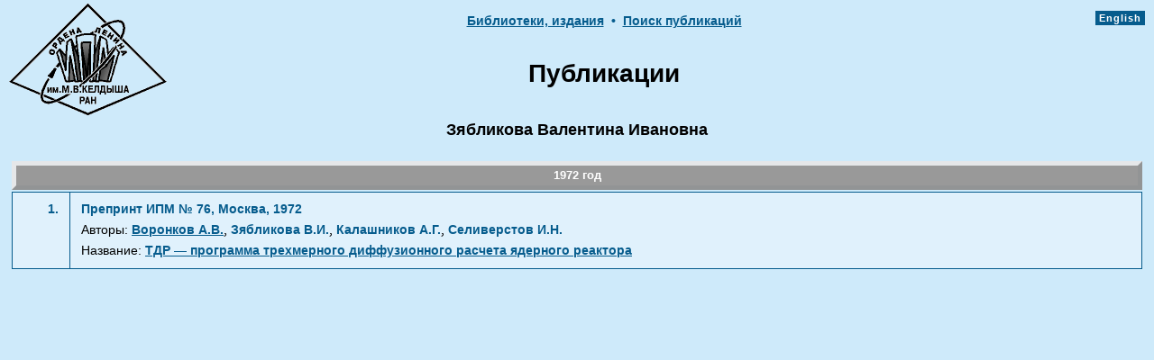

--- FILE ---
content_type: text/html
request_url: https://library.keldysh.ru/author_page.asp?aid=1149
body_size: 3419
content:


<!DOCTYPE HTML PUBLIC "-//W3C//DTD HTML 4.0 Transitional//EN">
<html>
<head>
<meta http-equiv="Content-Type" content="text/html; charset=windows-1251">
<title> Страница автора </title>
<link rel="STYLESHEET" type="text/css" href="main.css">
<script src="https://ajax.googleapis.com/ajax/libs/jquery/3.0.0/jquery.min.js"></script>
<script src="https://alive.keldysh.ru/scripts/moment-with-locales.min.js"></script>
<script src="https://alive.keldysh.ru/scripts/set-alive-data.js"></script>
</head>
<body  bgcolor="#ceeafa" lang="ru" link="#003399" vlink="#004F6C" alink="#0066FF" leftmargin="5" topmargin="0" marginheight=0 marginwidth=0>

<CENTER>
<table width="100%" border="0" cellspacing="0" cellpadding="0" style="MARGIN-TOP: 4px">
<tr>
<td width="10%" ALIGN="RIGHT" VALIGN="TOP" rowspan="2" style="padding-left:10px;">
<a href="https://keldysh.ru/">
<IMG SRC="https://library.keldysh.ru/images/KeldyshT.GIF" border="0" width="175" height="124" alt="Головная страница ИПМ"></a>
</td>
<td height="24" width="80%" ALIGN="center" VALIGN="top" style="padding-top:10px;" nowrap>

<A HREF="https://keldysh.ru/e-biblio/ebiblio.shtml" class="menu">Библиотеки,&nbsp;издания</a>
<span class="curmenu">&nbsp;&#149;&nbsp;</span>

<a href="https://library.keldysh.ru/prep_qf.asp" 
class="menu">Поиск&nbsp;публикаций</a>

</td>

<td width="10%" ALIGN="right" VALIGN="TOP" rowspan="2" style="padding-top:10px;padding-left:10px;padding-right:10px;" nowrap>
<span style="font-family: arial,sans-serif; background-color:#065c8d; font-size:11px; font-weight:bold; letter-spacing:1px;  padding-top:2px;padding-bottom:2px;">

<a href="https://library.keldysh.ru/author_page.asp?lg=e&aid=1149" 
title="Английская версия"
style="color:white; text-decoration:none;">&nbsp;English&nbsp;</a></span>
</td>

</tr>
<tr height="100">
<td height="100" width="80%" ALIGN="center" VALIGN="middle">
<FONT class="frate">Публикации</FONT>
</td>
</tr>
</table>
</CENTER>

<CENTER>

<table WIDTH="98%" BORDER="0" CELLSPACING="0" CELLPADDING="2">
<tr>
  <td align="center" valign="middle" colspan="2" style="padding-bottom:6px;">
   <font class="head" style="font-size: 110%">
   Зябликова&nbsp;Валентина&nbsp;Ивановна
   </font>
  </td>
</tr>

</table>

<br>
<table BGCOLOR="#FFFFFF" WIDTH="98%" class="table-header" CELLSPACING="0" CELLPADDING="0">
  <tr height="22">
   <td width="100%" align="center" style="color:#FFFFFF" valign="middle">
    <b>1972&nbsp;год</b>
   </td>
  </tr>
</table>

<table BGCOLOR="#065c8d" WIDTH="98%" BORDER="0" CELLSPACING="1" CELLPADDING="8" style="MARGIN-TOP: 2px; line-height: 22px;">
  <tr>
   <td BGCOLOR="#e0f1fc" width="5%" valign="top" align="right" NOWRAP class="curmenu">
    1.&nbsp;
   </td>
   <td BGCOLOR="#e0f1fc" width="93%" style="padding-left:12px;">

<span class="curmenu">Препринт ИПМ №&nbsp;76,&nbsp;Москва,&nbsp;1972</span>


<BR>




<span class="attr">Авторы:</span>
<a href="author_page.asp?aid=1145" class="menu">Воронков А.В.</a></b>, <span class="curmenu">Зябликова В.И.</span>, <span class="curmenu">Калашников А.Г.</span>, <span class="curmenu">Селиверстов И.Н.</span>
<BR>
<span class="attr">Название:</span> 

<a href="preprint.asp?id=1972-76" class="menu">ТДР — программа трехмерного диффузионного расчета ядерного реактора</a>

</span>
</td>
</tr>
</table>

<br>
</BODY>
</HTML>





--- FILE ---
content_type: text/css
request_url: https://library.keldysh.ru/main.css
body_size: 3329
content:
.mainstrip { BACKGROUND-COLOR: #c4c067; COLOR: white; FONT-WEIGHT: bold; font-family:Verdana, Arial, Helvetica, Tahoma, sans-serif; font-size:75% }
.greystrip { BACKGROUND-COLOR: #f5f5f5; COLOR: #000000; FONT-WEIGHT: bold; font-family:Verdana, Arial, Helvetica, Tahoma, sans-serif; font-size:75% }
.partstrip { BACKGROUND-COLOR: #ffaf00; COLOR: white; FONT-WEIGHT: bold; font-family:Verdana, Arial, Helvetica, Tahoma, sans-serif; font-size:75% }
.table-header {
	FONT-FAMILY: Verdana, Arial, Helvetica, Tahoma, sans-serif; 
	FONT-SIZE: 80%; 
	font-weight: bold; 
	background-color:#999999;
	border-style:outset; 
	border-color:#E5E7E9; 
	border-width:5px;
}
.advert { FONT-FAMILY: Verdana, Arial, Helvetica, Tahoma, sans-serif; FONT-SIZE: 80%; }
.text {font-family:Verdana, Arial, Helvetica, Tahoma, sans-serif; font-size:75%}
.frate {  FONT-FAMILY: Verdana, Arial, Helvetica, Tahoma, sans-serif; FONT-SIZE: 28px; font-weight: bold; }
.call { FONT-FAMILY: Verdana, Arial, Helvetica, Tahoma, sans-serif; FONT-SIZE: 85% }
.callw { COLOR: WHITE; FONT-FAMILY: Verdana, Arial, Helvetica, Tahoma, sans-serif; FONT-SIZE: 85% }
.head { FONT-FAMILY: Verdana, Arial, Helvetica, Tahoma, sans-serif; FONT-SIZE: 80%; font-weight: bold; }
.small { FONT-FAMILY: Verdana, Arial, Helvetica, Tahoma, sans-serif; FONT-SIZE: 71% }
.date { FONT-FAMILY: Verdana, Arial, Helvetica, Tahoma, sans-serif; FONT-SIZE: 71%; font-weight: bold; }
.inmenu { COLOR: BLUE; font-family:Verdana, Arial, Helvetica, Tahoma, sans-serif; font-size:75%}
.incurmenu { COLOR: BLACK; font-family:Verdana, Arial, Helvetica, Tahoma, sans-serif; font-size:75%}
.menu { color: #065c8d; FONT-FAMILY: Verdana, Arial, Helvetica, Tahoma, sans-serif; FONT-SIZE: 85%; font-weight: bold; }
.curmenu { color: #065c8d; FONT-FAMILY: Verdana, Arial, Helvetica, Tahoma, sans-serif; FONT-SIZE: 85%; font-weight: bold; }
.alive { color: blue; FONT-FAMILY: Verdana, Arial, Helvetica, Tahoma, sans-serif; FONT-SIZE: 85%; font-weight:bold; font-style:italic;}

.hlink { FONT-FAMILY: Verdana, Arial, Helvetica, Tahoma, sans-serif; FONT-SIZE: 75%; font-weight: bold; }
.weak { FONT-FAMILY: Verdana, Arial, Helvetica, Tahoma, sans-serif; FONT-SIZE: 71%; color: #999999; }
.grey { color: #999999}
.hlight { color: #FF9900}
.attr { FONT-FAMILY: Verdana, Arial, Helvetica, Tahoma, sans-serif; FONT-SIZE: 85%; }

.TEXTAREA {FONT-FAMILY: Verdana, Arial, Helvetica, Tahoma, sans-serif; 
	font-size: 12;
	border: 1px solid DimGray;
	background-color: white;
	outline: none;
}

INPUT {FONT-FAMILY: Verdana, Arial, Helvetica, Tahoma, sans-serif; 
	font-size: 12;
	border: 1px solid DimGray;
	background-color: white;
	outline: none;
}

SELECT {FONT-FAMILY: Verdana, Arial, Helvetica, Tahoma, sans-serif; 
	font-size: 12;
	border: 1px solid DimGray;
	background-color: white;
	outline: none;
}

a.inmenu { text-decoration:none;}
a.inmenu:hover {color: 0066FF}
a.menu:hover { color: #b84499; FONT-FAMILY: Verdana, Arial, Helvetica, Tahoma, sans-serif; FONT-SIZE: 85%; font-weight: bold; }
a.advert { text-decoration:none;}
a.advert:hover {color: 0066FF}
a.matter {color:#000000;}
a.smallink {color:#003399;}
a.matter:hover {color: 0066FF}

.lighttitle {
  color:#ceeafa;
  font-family:Verdana,serif;
  font-size:14px;
  font-weight:bold;
}


--- FILE ---
content_type: text/javascript
request_url: https://alive.keldysh.ru/scripts/moment-with-locales.min.js
body_size: 195607
content:
!function(a,b){"object"==typeof exports&&"undefined"!=typeof module?module.exports=b():"function"==typeof define&&define.amd?define(b):a.moment=b()}(this,function(){"use strict";function a(){return Wd.apply(null,arguments)}function b(a){Wd=a}function c(a){return a instanceof Array||"[object Array]"===Object.prototype.toString.call(a)}function d(a){return a instanceof Date||"[object Date]"===Object.prototype.toString.call(a)}function e(a,b){var c,d=[];for(c=0;c<a.length;++c)d.push(b(a[c],c));return d}function f(a,b){return Object.prototype.hasOwnProperty.call(a,b)}function g(a,b){for(var c in b)f(b,c)&&(a[c]=b[c]);return f(b,"toString")&&(a.toString=b.toString),f(b,"valueOf")&&(a.valueOf=b.valueOf),a}function h(a,b,c,d){return Ia(a,b,c,d,!0).utc()}function i(){return{empty:!1,unusedTokens:[],unusedInput:[],overflow:-2,charsLeftOver:0,nullInput:!1,invalidMonth:null,invalidFormat:!1,userInvalidated:!1,iso:!1}}function j(a){return null==a._pf&&(a._pf=i()),a._pf}function k(a){if(null==a._isValid){var b=j(a);a._isValid=!(isNaN(a._d.getTime())||!(b.overflow<0)||b.empty||b.invalidMonth||b.invalidWeekday||b.nullInput||b.invalidFormat||b.userInvalidated),a._strict&&(a._isValid=a._isValid&&0===b.charsLeftOver&&0===b.unusedTokens.length&&void 0===b.bigHour)}return a._isValid}function l(a){var b=h(NaN);return null!=a?g(j(b),a):j(b).userInvalidated=!0,b}function m(a){return void 0===a}function n(a,b){var c,d,e;if(m(b._isAMomentObject)||(a._isAMomentObject=b._isAMomentObject),m(b._i)||(a._i=b._i),m(b._f)||(a._f=b._f),m(b._l)||(a._l=b._l),m(b._strict)||(a._strict=b._strict),m(b._tzm)||(a._tzm=b._tzm),m(b._isUTC)||(a._isUTC=b._isUTC),m(b._offset)||(a._offset=b._offset),m(b._pf)||(a._pf=j(b)),m(b._locale)||(a._locale=b._locale),Xd.length>0)for(c in Xd)d=Xd[c],e=b[d],m(e)||(a[d]=e);return a}function o(b){n(this,b),this._d=new Date(null!=b._d?b._d.getTime():NaN),Yd===!1&&(Yd=!0,a.updateOffset(this),Yd=!1)}function p(a){return a instanceof o||null!=a&&null!=a._isAMomentObject}function q(a){return 0>a?Math.ceil(a):Math.floor(a)}function r(a){var b=+a,c=0;return 0!==b&&isFinite(b)&&(c=q(b)),c}function s(a,b,c){var d,e=Math.min(a.length,b.length),f=Math.abs(a.length-b.length),g=0;for(d=0;e>d;d++)(c&&a[d]!==b[d]||!c&&r(a[d])!==r(b[d]))&&g++;return g+f}function t(b){a.suppressDeprecationWarnings===!1&&"undefined"!=typeof console&&console.warn&&console.warn("Deprecation warning: "+b)}function u(a,b){var c=!0;return g(function(){return c&&(t(a+"\nArguments: "+Array.prototype.slice.call(arguments).join(", ")+"\n"+(new Error).stack),c=!1),b.apply(this,arguments)},b)}function v(a,b){Zd[a]||(t(b),Zd[a]=!0)}function w(a){return a instanceof Function||"[object Function]"===Object.prototype.toString.call(a)}function x(a){return"[object Object]"===Object.prototype.toString.call(a)}function y(a){var b,c;for(c in a)b=a[c],w(b)?this[c]=b:this["_"+c]=b;this._config=a,this._ordinalParseLenient=new RegExp(this._ordinalParse.source+"|"+/\d{1,2}/.source)}function z(a,b){var c,d=g({},a);for(c in b)f(b,c)&&(x(a[c])&&x(b[c])?(d[c]={},g(d[c],a[c]),g(d[c],b[c])):null!=b[c]?d[c]=b[c]:delete d[c]);return d}function A(a){null!=a&&this.set(a)}function B(a){return a?a.toLowerCase().replace("_","-"):a}function C(a){for(var b,c,d,e,f=0;f<a.length;){for(e=B(a[f]).split("-"),b=e.length,c=B(a[f+1]),c=c?c.split("-"):null;b>0;){if(d=D(e.slice(0,b).join("-")))return d;if(c&&c.length>=b&&s(e,c,!0)>=b-1)break;b--}f++}return null}function D(a){var b=null;if(!_d[a]&&"undefined"!=typeof module&&module&&module.exports)try{b=$d._abbr,require("./locale/"+a),E(b)}catch(c){}return _d[a]}function E(a,b){var c;return a&&(c=m(b)?H(a):F(a,b),c&&($d=c)),$d._abbr}function F(a,b){return null!==b?(b.abbr=a,null!=_d[a]?(v("defineLocaleOverride","use moment.updateLocale(localeName, config) to change an existing locale. moment.defineLocale(localeName, config) should only be used for creating a new locale"),b=z(_d[a]._config,b)):null!=b.parentLocale&&(null!=_d[b.parentLocale]?b=z(_d[b.parentLocale]._config,b):v("parentLocaleUndefined","specified parentLocale is not defined yet")),_d[a]=new A(b),E(a),_d[a]):(delete _d[a],null)}function G(a,b){if(null!=b){var c;null!=_d[a]&&(b=z(_d[a]._config,b)),c=new A(b),c.parentLocale=_d[a],_d[a]=c,E(a)}else null!=_d[a]&&(null!=_d[a].parentLocale?_d[a]=_d[a].parentLocale:null!=_d[a]&&delete _d[a]);return _d[a]}function H(a){var b;if(a&&a._locale&&a._locale._abbr&&(a=a._locale._abbr),!a)return $d;if(!c(a)){if(b=D(a))return b;a=[a]}return C(a)}function I(){return Object.keys(_d)}function J(a,b){var c=a.toLowerCase();ae[c]=ae[c+"s"]=ae[b]=a}function K(a){return"string"==typeof a?ae[a]||ae[a.toLowerCase()]:void 0}function L(a){var b,c,d={};for(c in a)f(a,c)&&(b=K(c),b&&(d[b]=a[c]));return d}function M(b,c){return function(d){return null!=d?(O(this,b,d),a.updateOffset(this,c),this):N(this,b)}}function N(a,b){return a.isValid()?a._d["get"+(a._isUTC?"UTC":"")+b]():NaN}function O(a,b,c){a.isValid()&&a._d["set"+(a._isUTC?"UTC":"")+b](c)}function P(a,b){var c;if("object"==typeof a)for(c in a)this.set(c,a[c]);else if(a=K(a),w(this[a]))return this[a](b);return this}function Q(a,b,c){var d=""+Math.abs(a),e=b-d.length,f=a>=0;return(f?c?"+":"":"-")+Math.pow(10,Math.max(0,e)).toString().substr(1)+d}function R(a,b,c,d){var e=d;"string"==typeof d&&(e=function(){return this[d]()}),a&&(ee[a]=e),b&&(ee[b[0]]=function(){return Q(e.apply(this,arguments),b[1],b[2])}),c&&(ee[c]=function(){return this.localeData().ordinal(e.apply(this,arguments),a)})}function S(a){return a.match(/\[[\s\S]/)?a.replace(/^\[|\]$/g,""):a.replace(/\\/g,"")}function T(a){var b,c,d=a.match(be);for(b=0,c=d.length;c>b;b++)ee[d[b]]?d[b]=ee[d[b]]:d[b]=S(d[b]);return function(e){var f="";for(b=0;c>b;b++)f+=d[b]instanceof Function?d[b].call(e,a):d[b];return f}}function U(a,b){return a.isValid()?(b=V(b,a.localeData()),de[b]=de[b]||T(b),de[b](a)):a.localeData().invalidDate()}function V(a,b){function c(a){return b.longDateFormat(a)||a}var d=5;for(ce.lastIndex=0;d>=0&&ce.test(a);)a=a.replace(ce,c),ce.lastIndex=0,d-=1;return a}function W(a,b,c){we[a]=w(b)?b:function(a,d){return a&&c?c:b}}function X(a,b){return f(we,a)?we[a](b._strict,b._locale):new RegExp(Y(a))}function Y(a){return Z(a.replace("\\","").replace(/\\(\[)|\\(\])|\[([^\]\[]*)\]|\\(.)/g,function(a,b,c,d,e){return b||c||d||e}))}function Z(a){return a.replace(/[-\/\\^$*+?.()|[\]{}]/g,"\\$&")}function $(a,b){var c,d=b;for("string"==typeof a&&(a=[a]),"number"==typeof b&&(d=function(a,c){c[b]=r(a)}),c=0;c<a.length;c++)xe[a[c]]=d}function _(a,b){$(a,function(a,c,d,e){d._w=d._w||{},b(a,d._w,d,e)})}function aa(a,b,c){null!=b&&f(xe,a)&&xe[a](b,c._a,c,a)}function ba(a,b){return new Date(Date.UTC(a,b+1,0)).getUTCDate()}function ca(a,b){return c(this._months)?this._months[a.month()]:this._months[He.test(b)?"format":"standalone"][a.month()]}function da(a,b){return c(this._monthsShort)?this._monthsShort[a.month()]:this._monthsShort[He.test(b)?"format":"standalone"][a.month()]}function ea(a,b,c){var d,e,f;for(this._monthsParse||(this._monthsParse=[],this._longMonthsParse=[],this._shortMonthsParse=[]),d=0;12>d;d++){if(e=h([2e3,d]),c&&!this._longMonthsParse[d]&&(this._longMonthsParse[d]=new RegExp("^"+this.months(e,"").replace(".","")+"$","i"),this._shortMonthsParse[d]=new RegExp("^"+this.monthsShort(e,"").replace(".","")+"$","i")),c||this._monthsParse[d]||(f="^"+this.months(e,"")+"|^"+this.monthsShort(e,""),this._monthsParse[d]=new RegExp(f.replace(".",""),"i")),c&&"MMMM"===b&&this._longMonthsParse[d].test(a))return d;if(c&&"MMM"===b&&this._shortMonthsParse[d].test(a))return d;if(!c&&this._monthsParse[d].test(a))return d}}function fa(a,b){var c;if(!a.isValid())return a;if("string"==typeof b)if(/^\d+$/.test(b))b=r(b);else if(b=a.localeData().monthsParse(b),"number"!=typeof b)return a;return c=Math.min(a.date(),ba(a.year(),b)),a._d["set"+(a._isUTC?"UTC":"")+"Month"](b,c),a}function ga(b){return null!=b?(fa(this,b),a.updateOffset(this,!0),this):N(this,"Month")}function ha(){return ba(this.year(),this.month())}function ia(a){return this._monthsParseExact?(f(this,"_monthsRegex")||ka.call(this),a?this._monthsShortStrictRegex:this._monthsShortRegex):this._monthsShortStrictRegex&&a?this._monthsShortStrictRegex:this._monthsShortRegex}function ja(a){return this._monthsParseExact?(f(this,"_monthsRegex")||ka.call(this),a?this._monthsStrictRegex:this._monthsRegex):this._monthsStrictRegex&&a?this._monthsStrictRegex:this._monthsRegex}function ka(){function a(a,b){return b.length-a.length}var b,c,d=[],e=[],f=[];for(b=0;12>b;b++)c=h([2e3,b]),d.push(this.monthsShort(c,"")),e.push(this.months(c,"")),f.push(this.months(c,"")),f.push(this.monthsShort(c,""));for(d.sort(a),e.sort(a),f.sort(a),b=0;12>b;b++)d[b]=Z(d[b]),e[b]=Z(e[b]),f[b]=Z(f[b]);this._monthsRegex=new RegExp("^("+f.join("|")+")","i"),this._monthsShortRegex=this._monthsRegex,this._monthsStrictRegex=new RegExp("^("+e.join("|")+")$","i"),this._monthsShortStrictRegex=new RegExp("^("+d.join("|")+")$","i")}function la(a){var b,c=a._a;return c&&-2===j(a).overflow&&(b=c[ze]<0||c[ze]>11?ze:c[Ae]<1||c[Ae]>ba(c[ye],c[ze])?Ae:c[Be]<0||c[Be]>24||24===c[Be]&&(0!==c[Ce]||0!==c[De]||0!==c[Ee])?Be:c[Ce]<0||c[Ce]>59?Ce:c[De]<0||c[De]>59?De:c[Ee]<0||c[Ee]>999?Ee:-1,j(a)._overflowDayOfYear&&(ye>b||b>Ae)&&(b=Ae),j(a)._overflowWeeks&&-1===b&&(b=Fe),j(a)._overflowWeekday&&-1===b&&(b=Ge),j(a).overflow=b),a}function ma(a){var b,c,d,e,f,g,h=a._i,i=Me.exec(h)||Ne.exec(h);if(i){for(j(a).iso=!0,b=0,c=Pe.length;c>b;b++)if(Pe[b][1].exec(i[1])){e=Pe[b][0],d=Pe[b][2]!==!1;break}if(null==e)return void(a._isValid=!1);if(i[3]){for(b=0,c=Qe.length;c>b;b++)if(Qe[b][1].exec(i[3])){f=(i[2]||" ")+Qe[b][0];break}if(null==f)return void(a._isValid=!1)}if(!d&&null!=f)return void(a._isValid=!1);if(i[4]){if(!Oe.exec(i[4]))return void(a._isValid=!1);g="Z"}a._f=e+(f||"")+(g||""),Ba(a)}else a._isValid=!1}function na(b){var c=Re.exec(b._i);return null!==c?void(b._d=new Date(+c[1])):(ma(b),void(b._isValid===!1&&(delete b._isValid,a.createFromInputFallback(b))))}function oa(a,b,c,d,e,f,g){var h=new Date(a,b,c,d,e,f,g);return 100>a&&a>=0&&isFinite(h.getFullYear())&&h.setFullYear(a),h}function pa(a){var b=new Date(Date.UTC.apply(null,arguments));return 100>a&&a>=0&&isFinite(b.getUTCFullYear())&&b.setUTCFullYear(a),b}function qa(a){return ra(a)?366:365}function ra(a){return a%4===0&&a%100!==0||a%400===0}function sa(){return ra(this.year())}function ta(a,b,c){var d=7+b-c,e=(7+pa(a,0,d).getUTCDay()-b)%7;return-e+d-1}function ua(a,b,c,d,e){var f,g,h=(7+c-d)%7,i=ta(a,d,e),j=1+7*(b-1)+h+i;return 0>=j?(f=a-1,g=qa(f)+j):j>qa(a)?(f=a+1,g=j-qa(a)):(f=a,g=j),{year:f,dayOfYear:g}}function va(a,b,c){var d,e,f=ta(a.year(),b,c),g=Math.floor((a.dayOfYear()-f-1)/7)+1;return 1>g?(e=a.year()-1,d=g+wa(e,b,c)):g>wa(a.year(),b,c)?(d=g-wa(a.year(),b,c),e=a.year()+1):(e=a.year(),d=g),{week:d,year:e}}function wa(a,b,c){var d=ta(a,b,c),e=ta(a+1,b,c);return(qa(a)-d+e)/7}function xa(a,b,c){return null!=a?a:null!=b?b:c}function ya(b){var c=new Date(a.now());return b._useUTC?[c.getUTCFullYear(),c.getUTCMonth(),c.getUTCDate()]:[c.getFullYear(),c.getMonth(),c.getDate()]}function za(a){var b,c,d,e,f=[];if(!a._d){for(d=ya(a),a._w&&null==a._a[Ae]&&null==a._a[ze]&&Aa(a),a._dayOfYear&&(e=xa(a._a[ye],d[ye]),a._dayOfYear>qa(e)&&(j(a)._overflowDayOfYear=!0),c=pa(e,0,a._dayOfYear),a._a[ze]=c.getUTCMonth(),a._a[Ae]=c.getUTCDate()),b=0;3>b&&null==a._a[b];++b)a._a[b]=f[b]=d[b];for(;7>b;b++)a._a[b]=f[b]=null==a._a[b]?2===b?1:0:a._a[b];24===a._a[Be]&&0===a._a[Ce]&&0===a._a[De]&&0===a._a[Ee]&&(a._nextDay=!0,a._a[Be]=0),a._d=(a._useUTC?pa:oa).apply(null,f),null!=a._tzm&&a._d.setUTCMinutes(a._d.getUTCMinutes()-a._tzm),a._nextDay&&(a._a[Be]=24)}}function Aa(a){var b,c,d,e,f,g,h,i;b=a._w,null!=b.GG||null!=b.W||null!=b.E?(f=1,g=4,c=xa(b.GG,a._a[ye],va(Ja(),1,4).year),d=xa(b.W,1),e=xa(b.E,1),(1>e||e>7)&&(i=!0)):(f=a._locale._week.dow,g=a._locale._week.doy,c=xa(b.gg,a._a[ye],va(Ja(),f,g).year),d=xa(b.w,1),null!=b.d?(e=b.d,(0>e||e>6)&&(i=!0)):null!=b.e?(e=b.e+f,(b.e<0||b.e>6)&&(i=!0)):e=f),1>d||d>wa(c,f,g)?j(a)._overflowWeeks=!0:null!=i?j(a)._overflowWeekday=!0:(h=ua(c,d,e,f,g),a._a[ye]=h.year,a._dayOfYear=h.dayOfYear)}function Ba(b){if(b._f===a.ISO_8601)return void ma(b);b._a=[],j(b).empty=!0;var c,d,e,f,g,h=""+b._i,i=h.length,k=0;for(e=V(b._f,b._locale).match(be)||[],c=0;c<e.length;c++)f=e[c],d=(h.match(X(f,b))||[])[0],d&&(g=h.substr(0,h.indexOf(d)),g.length>0&&j(b).unusedInput.push(g),h=h.slice(h.indexOf(d)+d.length),k+=d.length),ee[f]?(d?j(b).empty=!1:j(b).unusedTokens.push(f),aa(f,d,b)):b._strict&&!d&&j(b).unusedTokens.push(f);j(b).charsLeftOver=i-k,h.length>0&&j(b).unusedInput.push(h),j(b).bigHour===!0&&b._a[Be]<=12&&b._a[Be]>0&&(j(b).bigHour=void 0),b._a[Be]=Ca(b._locale,b._a[Be],b._meridiem),za(b),la(b)}function Ca(a,b,c){var d;return null==c?b:null!=a.meridiemHour?a.meridiemHour(b,c):null!=a.isPM?(d=a.isPM(c),d&&12>b&&(b+=12),d||12!==b||(b=0),b):b}function Da(a){var b,c,d,e,f;if(0===a._f.length)return j(a).invalidFormat=!0,void(a._d=new Date(NaN));for(e=0;e<a._f.length;e++)f=0,b=n({},a),null!=a._useUTC&&(b._useUTC=a._useUTC),b._f=a._f[e],Ba(b),k(b)&&(f+=j(b).charsLeftOver,f+=10*j(b).unusedTokens.length,j(b).score=f,(null==d||d>f)&&(d=f,c=b));g(a,c||b)}function Ea(a){if(!a._d){var b=L(a._i);a._a=e([b.year,b.month,b.day||b.date,b.hour,b.minute,b.second,b.millisecond],function(a){return a&&parseInt(a,10)}),za(a)}}function Fa(a){var b=new o(la(Ga(a)));return b._nextDay&&(b.add(1,"d"),b._nextDay=void 0),b}function Ga(a){var b=a._i,e=a._f;return a._locale=a._locale||H(a._l),null===b||void 0===e&&""===b?l({nullInput:!0}):("string"==typeof b&&(a._i=b=a._locale.preparse(b)),p(b)?new o(la(b)):(c(e)?Da(a):e?Ba(a):d(b)?a._d=b:Ha(a),k(a)||(a._d=null),a))}function Ha(b){var f=b._i;void 0===f?b._d=new Date(a.now()):d(f)?b._d=new Date(+f):"string"==typeof f?na(b):c(f)?(b._a=e(f.slice(0),function(a){return parseInt(a,10)}),za(b)):"object"==typeof f?Ea(b):"number"==typeof f?b._d=new Date(f):a.createFromInputFallback(b)}function Ia(a,b,c,d,e){var f={};return"boolean"==typeof c&&(d=c,c=void 0),f._isAMomentObject=!0,f._useUTC=f._isUTC=e,f._l=c,f._i=a,f._f=b,f._strict=d,Fa(f)}function Ja(a,b,c,d){return Ia(a,b,c,d,!1)}function Ka(a,b){var d,e;if(1===b.length&&c(b[0])&&(b=b[0]),!b.length)return Ja();for(d=b[0],e=1;e<b.length;++e)(!b[e].isValid()||b[e][a](d))&&(d=b[e]);return d}function La(){var a=[].slice.call(arguments,0);return Ka("isBefore",a)}function Ma(){var a=[].slice.call(arguments,0);return Ka("isAfter",a)}function Na(a){var b=L(a),c=b.year||0,d=b.quarter||0,e=b.month||0,f=b.week||0,g=b.day||0,h=b.hour||0,i=b.minute||0,j=b.second||0,k=b.millisecond||0;this._milliseconds=+k+1e3*j+6e4*i+36e5*h,this._days=+g+7*f,this._months=+e+3*d+12*c,this._data={},this._locale=H(),this._bubble()}function Oa(a){return a instanceof Na}function Pa(a,b){R(a,0,0,function(){var a=this.utcOffset(),c="+";return 0>a&&(a=-a,c="-"),c+Q(~~(a/60),2)+b+Q(~~a%60,2)})}function Qa(a,b){var c=(b||"").match(a)||[],d=c[c.length-1]||[],e=(d+"").match(We)||["-",0,0],f=+(60*e[1])+r(e[2]);return"+"===e[0]?f:-f}function Ra(b,c){var e,f;return c._isUTC?(e=c.clone(),f=(p(b)||d(b)?+b:+Ja(b))-+e,e._d.setTime(+e._d+f),a.updateOffset(e,!1),e):Ja(b).local()}function Sa(a){return 15*-Math.round(a._d.getTimezoneOffset()/15)}function Ta(b,c){var d,e=this._offset||0;return this.isValid()?null!=b?("string"==typeof b?b=Qa(te,b):Math.abs(b)<16&&(b=60*b),!this._isUTC&&c&&(d=Sa(this)),this._offset=b,this._isUTC=!0,null!=d&&this.add(d,"m"),e!==b&&(!c||this._changeInProgress?ib(this,cb(b-e,"m"),1,!1):this._changeInProgress||(this._changeInProgress=!0,a.updateOffset(this,!0),this._changeInProgress=null)),this):this._isUTC?e:Sa(this):null!=b?this:NaN}function Ua(a,b){return null!=a?("string"!=typeof a&&(a=-a),this.utcOffset(a,b),this):-this.utcOffset()}function Va(a){return this.utcOffset(0,a)}function Wa(a){return this._isUTC&&(this.utcOffset(0,a),this._isUTC=!1,a&&this.subtract(Sa(this),"m")),this}function Xa(){return this._tzm?this.utcOffset(this._tzm):"string"==typeof this._i&&this.utcOffset(Qa(se,this._i)),this}function Ya(a){return this.isValid()?(a=a?Ja(a).utcOffset():0,(this.utcOffset()-a)%60===0):!1}function Za(){return this.utcOffset()>this.clone().month(0).utcOffset()||this.utcOffset()>this.clone().month(5).utcOffset()}function $a(){if(!m(this._isDSTShifted))return this._isDSTShifted;var a={};if(n(a,this),a=Ga(a),a._a){var b=a._isUTC?h(a._a):Ja(a._a);this._isDSTShifted=this.isValid()&&s(a._a,b.toArray())>0}else this._isDSTShifted=!1;return this._isDSTShifted}function _a(){return this.isValid()?!this._isUTC:!1}function ab(){return this.isValid()?this._isUTC:!1}function bb(){return this.isValid()?this._isUTC&&0===this._offset:!1}function cb(a,b){var c,d,e,g=a,h=null;return Oa(a)?g={ms:a._milliseconds,d:a._days,M:a._months}:"number"==typeof a?(g={},b?g[b]=a:g.milliseconds=a):(h=Xe.exec(a))?(c="-"===h[1]?-1:1,g={y:0,d:r(h[Ae])*c,h:r(h[Be])*c,m:r(h[Ce])*c,s:r(h[De])*c,ms:r(h[Ee])*c}):(h=Ye.exec(a))?(c="-"===h[1]?-1:1,g={y:db(h[2],c),M:db(h[3],c),w:db(h[4],c),d:db(h[5],c),h:db(h[6],c),m:db(h[7],c),s:db(h[8],c)}):null==g?g={}:"object"==typeof g&&("from"in g||"to"in g)&&(e=fb(Ja(g.from),Ja(g.to)),g={},g.ms=e.milliseconds,g.M=e.months),d=new Na(g),Oa(a)&&f(a,"_locale")&&(d._locale=a._locale),d}function db(a,b){var c=a&&parseFloat(a.replace(",","."));return(isNaN(c)?0:c)*b}function eb(a,b){var c={milliseconds:0,months:0};return c.months=b.month()-a.month()+12*(b.year()-a.year()),a.clone().add(c.months,"M").isAfter(b)&&--c.months,c.milliseconds=+b-+a.clone().add(c.months,"M"),c}function fb(a,b){var c;return a.isValid()&&b.isValid()?(b=Ra(b,a),a.isBefore(b)?c=eb(a,b):(c=eb(b,a),c.milliseconds=-c.milliseconds,c.months=-c.months),c):{milliseconds:0,months:0}}function gb(a){return 0>a?-1*Math.round(-1*a):Math.round(a)}function hb(a,b){return function(c,d){var e,f;return null===d||isNaN(+d)||(v(b,"moment()."+b+"(period, number) is deprecated. Please use moment()."+b+"(number, period)."),f=c,c=d,d=f),c="string"==typeof c?+c:c,e=cb(c,d),ib(this,e,a),this}}function ib(b,c,d,e){var f=c._milliseconds,g=gb(c._days),h=gb(c._months);b.isValid()&&(e=null==e?!0:e,f&&b._d.setTime(+b._d+f*d),g&&O(b,"Date",N(b,"Date")+g*d),h&&fa(b,N(b,"Month")+h*d),e&&a.updateOffset(b,g||h))}function jb(a,b){var c=a||Ja(),d=Ra(c,this).startOf("day"),e=this.diff(d,"days",!0),f=-6>e?"sameElse":-1>e?"lastWeek":0>e?"lastDay":1>e?"sameDay":2>e?"nextDay":7>e?"nextWeek":"sameElse",g=b&&(w(b[f])?b[f]():b[f]);return this.format(g||this.localeData().calendar(f,this,Ja(c)))}function kb(){return new o(this)}function lb(a,b){var c=p(a)?a:Ja(a);return this.isValid()&&c.isValid()?(b=K(m(b)?"millisecond":b),"millisecond"===b?+this>+c:+c<+this.clone().startOf(b)):!1}function mb(a,b){var c=p(a)?a:Ja(a);return this.isValid()&&c.isValid()?(b=K(m(b)?"millisecond":b),"millisecond"===b?+c>+this:+this.clone().endOf(b)<+c):!1}function nb(a,b,c){return this.isAfter(a,c)&&this.isBefore(b,c)}function ob(a,b){var c,d=p(a)?a:Ja(a);return this.isValid()&&d.isValid()?(b=K(b||"millisecond"),"millisecond"===b?+this===+d:(c=+d,+this.clone().startOf(b)<=c&&c<=+this.clone().endOf(b))):!1}function pb(a,b){return this.isSame(a,b)||this.isAfter(a,b)}function qb(a,b){return this.isSame(a,b)||this.isBefore(a,b)}function rb(a,b,c){var d,e,f,g;return this.isValid()?(d=Ra(a,this),d.isValid()?(e=6e4*(d.utcOffset()-this.utcOffset()),b=K(b),"year"===b||"month"===b||"quarter"===b?(g=sb(this,d),"quarter"===b?g/=3:"year"===b&&(g/=12)):(f=this-d,g="second"===b?f/1e3:"minute"===b?f/6e4:"hour"===b?f/36e5:"day"===b?(f-e)/864e5:"week"===b?(f-e)/6048e5:f),c?g:q(g)):NaN):NaN}function sb(a,b){var c,d,e=12*(b.year()-a.year())+(b.month()-a.month()),f=a.clone().add(e,"months");return 0>b-f?(c=a.clone().add(e-1,"months"),d=(b-f)/(f-c)):(c=a.clone().add(e+1,"months"),d=(b-f)/(c-f)),-(e+d)}function tb(){return this.clone().locale("en").format("ddd MMM DD YYYY HH:mm:ss [GMT]ZZ")}function ub(){var a=this.clone().utc();return 0<a.year()&&a.year()<=9999?w(Date.prototype.toISOString)?this.toDate().toISOString():U(a,"YYYY-MM-DD[T]HH:mm:ss.SSS[Z]"):U(a,"YYYYYY-MM-DD[T]HH:mm:ss.SSS[Z]")}function vb(b){var c=U(this,b||a.defaultFormat);return this.localeData().postformat(c)}function wb(a,b){return this.isValid()&&(p(a)&&a.isValid()||Ja(a).isValid())?cb({to:this,from:a}).locale(this.locale()).humanize(!b):this.localeData().invalidDate()}function xb(a){return this.from(Ja(),a)}function yb(a,b){return this.isValid()&&(p(a)&&a.isValid()||Ja(a).isValid())?cb({from:this,to:a}).locale(this.locale()).humanize(!b):this.localeData().invalidDate()}function zb(a){return this.to(Ja(),a)}function Ab(a){var b;return void 0===a?this._locale._abbr:(b=H(a),null!=b&&(this._locale=b),this)}function Bb(){return this._locale}function Cb(a){switch(a=K(a)){case"year":this.month(0);case"quarter":case"month":this.date(1);case"week":case"isoWeek":case"day":this.hours(0);case"hour":this.minutes(0);case"minute":this.seconds(0);case"second":this.milliseconds(0)}return"week"===a&&this.weekday(0),"isoWeek"===a&&this.isoWeekday(1),"quarter"===a&&this.month(3*Math.floor(this.month()/3)),this}function Db(a){return a=K(a),void 0===a||"millisecond"===a?this:this.startOf(a).add(1,"isoWeek"===a?"week":a).subtract(1,"ms")}function Eb(){return+this._d-6e4*(this._offset||0)}function Fb(){return Math.floor(+this/1e3)}function Gb(){return this._offset?new Date(+this):this._d}function Hb(){var a=this;return[a.year(),a.month(),a.date(),a.hour(),a.minute(),a.second(),a.millisecond()]}function Ib(){var a=this;return{years:a.year(),months:a.month(),date:a.date(),hours:a.hours(),minutes:a.minutes(),seconds:a.seconds(),milliseconds:a.milliseconds()}}function Jb(){return this.isValid()?this.toISOString():null}function Kb(){return k(this)}function Lb(){return g({},j(this))}function Mb(){return j(this).overflow}function Nb(){return{input:this._i,format:this._f,locale:this._locale,isUTC:this._isUTC,strict:this._strict}}function Ob(a,b){R(0,[a,a.length],0,b)}function Pb(a){return Tb.call(this,a,this.week(),this.weekday(),this.localeData()._week.dow,this.localeData()._week.doy)}function Qb(a){return Tb.call(this,a,this.isoWeek(),this.isoWeekday(),1,4)}function Rb(){return wa(this.year(),1,4)}function Sb(){var a=this.localeData()._week;return wa(this.year(),a.dow,a.doy)}function Tb(a,b,c,d,e){var f;return null==a?va(this,d,e).year:(f=wa(a,d,e),b>f&&(b=f),Ub.call(this,a,b,c,d,e))}function Ub(a,b,c,d,e){var f=ua(a,b,c,d,e),g=pa(f.year,0,f.dayOfYear);return this.year(g.getUTCFullYear()),this.month(g.getUTCMonth()),this.date(g.getUTCDate()),this}function Vb(a){return null==a?Math.ceil((this.month()+1)/3):this.month(3*(a-1)+this.month()%3)}function Wb(a){return va(a,this._week.dow,this._week.doy).week}function Xb(){return this._week.dow}function Yb(){return this._week.doy}function Zb(a){var b=this.localeData().week(this);return null==a?b:this.add(7*(a-b),"d")}function $b(a){var b=va(this,1,4).week;return null==a?b:this.add(7*(a-b),"d")}function _b(a,b){return"string"!=typeof a?a:isNaN(a)?(a=b.weekdaysParse(a),"number"==typeof a?a:null):parseInt(a,10)}function ac(a,b){return c(this._weekdays)?this._weekdays[a.day()]:this._weekdays[this._weekdays.isFormat.test(b)?"format":"standalone"][a.day()]}function bc(a){return this._weekdaysShort[a.day()]}function cc(a){return this._weekdaysMin[a.day()]}function dc(a,b,c){var d,e,f;for(this._weekdaysParse||(this._weekdaysParse=[],this._minWeekdaysParse=[],this._shortWeekdaysParse=[],this._fullWeekdaysParse=[]),d=0;7>d;d++){if(e=Ja([2e3,1]).day(d),c&&!this._fullWeekdaysParse[d]&&(this._fullWeekdaysParse[d]=new RegExp("^"+this.weekdays(e,"").replace(".",".?")+"$","i"),this._shortWeekdaysParse[d]=new RegExp("^"+this.weekdaysShort(e,"").replace(".",".?")+"$","i"),this._minWeekdaysParse[d]=new RegExp("^"+this.weekdaysMin(e,"").replace(".",".?")+"$","i")),this._weekdaysParse[d]||(f="^"+this.weekdays(e,"")+"|^"+this.weekdaysShort(e,"")+"|^"+this.weekdaysMin(e,""),this._weekdaysParse[d]=new RegExp(f.replace(".",""),"i")),c&&"dddd"===b&&this._fullWeekdaysParse[d].test(a))return d;if(c&&"ddd"===b&&this._shortWeekdaysParse[d].test(a))return d;if(c&&"dd"===b&&this._minWeekdaysParse[d].test(a))return d;if(!c&&this._weekdaysParse[d].test(a))return d}}function ec(a){if(!this.isValid())return null!=a?this:NaN;var b=this._isUTC?this._d.getUTCDay():this._d.getDay();return null!=a?(a=_b(a,this.localeData()),this.add(a-b,"d")):b}function fc(a){if(!this.isValid())return null!=a?this:NaN;var b=(this.day()+7-this.localeData()._week.dow)%7;return null==a?b:this.add(a-b,"d")}function gc(a){return this.isValid()?null==a?this.day()||7:this.day(this.day()%7?a:a-7):null!=a?this:NaN}function hc(a){var b=Math.round((this.clone().startOf("day")-this.clone().startOf("year"))/864e5)+1;return null==a?b:this.add(a-b,"d")}function ic(){return this.hours()%12||12}function jc(a,b){R(a,0,0,function(){return this.localeData().meridiem(this.hours(),this.minutes(),b)})}function kc(a,b){return b._meridiemParse}function lc(a){return"p"===(a+"").toLowerCase().charAt(0)}function mc(a,b,c){return a>11?c?"pm":"PM":c?"am":"AM"}function nc(a,b){b[Ee]=r(1e3*("0."+a))}function oc(){return this._isUTC?"UTC":""}function pc(){return this._isUTC?"Coordinated Universal Time":""}function qc(a){return Ja(1e3*a)}function rc(){return Ja.apply(null,arguments).parseZone()}function sc(a,b,c){var d=this._calendar[a];return w(d)?d.call(b,c):d}function tc(a){var b=this._longDateFormat[a],c=this._longDateFormat[a.toUpperCase()];return b||!c?b:(this._longDateFormat[a]=c.replace(/MMMM|MM|DD|dddd/g,function(a){return a.slice(1)}),this._longDateFormat[a])}function uc(){return this._invalidDate}function vc(a){return this._ordinal.replace("%d",a)}function wc(a){return a}function xc(a,b,c,d){var e=this._relativeTime[c];return w(e)?e(a,b,c,d):e.replace(/%d/i,a)}function yc(a,b){var c=this._relativeTime[a>0?"future":"past"];return w(c)?c(b):c.replace(/%s/i,b)}function zc(a,b,c,d){var e=H(),f=h().set(d,b);return e[c](f,a)}function Ac(a,b,c,d,e){if("number"==typeof a&&(b=a,a=void 0),a=a||"",null!=b)return zc(a,b,c,e);var f,g=[];for(f=0;d>f;f++)g[f]=zc(a,f,c,e);return g}function Bc(a,b){return Ac(a,b,"months",12,"month")}function Cc(a,b){return Ac(a,b,"monthsShort",12,"month")}function Dc(a,b){return Ac(a,b,"weekdays",7,"day")}function Ec(a,b){return Ac(a,b,"weekdaysShort",7,"day")}function Fc(a,b){return Ac(a,b,"weekdaysMin",7,"day")}function Gc(){var a=this._data;return this._milliseconds=vf(this._milliseconds),this._days=vf(this._days),this._months=vf(this._months),a.milliseconds=vf(a.milliseconds),a.seconds=vf(a.seconds),a.minutes=vf(a.minutes),a.hours=vf(a.hours),a.months=vf(a.months),a.years=vf(a.years),this}function Hc(a,b,c,d){var e=cb(b,c);return a._milliseconds+=d*e._milliseconds,a._days+=d*e._days,a._months+=d*e._months,a._bubble()}function Ic(a,b){return Hc(this,a,b,1)}function Jc(a,b){return Hc(this,a,b,-1)}function Kc(a){return 0>a?Math.floor(a):Math.ceil(a)}function Lc(){var a,b,c,d,e,f=this._milliseconds,g=this._days,h=this._months,i=this._data;return f>=0&&g>=0&&h>=0||0>=f&&0>=g&&0>=h||(f+=864e5*Kc(Nc(h)+g),g=0,h=0),i.milliseconds=f%1e3,a=q(f/1e3),i.seconds=a%60,b=q(a/60),i.minutes=b%60,c=q(b/60),i.hours=c%24,g+=q(c/24),e=q(Mc(g)),h+=e,g-=Kc(Nc(e)),d=q(h/12),h%=12,i.days=g,i.months=h,i.years=d,this}function Mc(a){return 4800*a/146097}function Nc(a){return 146097*a/4800}function Oc(a){var b,c,d=this._milliseconds;if(a=K(a),"month"===a||"year"===a)return b=this._days+d/864e5,c=this._months+Mc(b),"month"===a?c:c/12;switch(b=this._days+Math.round(Nc(this._months)),a){case"week":return b/7+d/6048e5;case"day":return b+d/864e5;case"hour":return 24*b+d/36e5;case"minute":return 1440*b+d/6e4;case"second":return 86400*b+d/1e3;case"millisecond":return Math.floor(864e5*b)+d;default:throw new Error("Unknown unit "+a)}}function Pc(){return this._milliseconds+864e5*this._days+this._months%12*2592e6+31536e6*r(this._months/12)}function Qc(a){return function(){return this.as(a)}}function Rc(a){return a=K(a),this[a+"s"]()}function Sc(a){return function(){return this._data[a]}}function Tc(){return q(this.days()/7)}function Uc(a,b,c,d,e){return e.relativeTime(b||1,!!c,a,d)}function Vc(a,b,c){var d=cb(a).abs(),e=Lf(d.as("s")),f=Lf(d.as("m")),g=Lf(d.as("h")),h=Lf(d.as("d")),i=Lf(d.as("M")),j=Lf(d.as("y")),k=e<Mf.s&&["s",e]||1>=f&&["m"]||f<Mf.m&&["mm",f]||1>=g&&["h"]||g<Mf.h&&["hh",g]||1>=h&&["d"]||h<Mf.d&&["dd",h]||1>=i&&["M"]||i<Mf.M&&["MM",i]||1>=j&&["y"]||["yy",j];return k[2]=b,k[3]=+a>0,k[4]=c,Uc.apply(null,k)}function Wc(a,b){return void 0===Mf[a]?!1:void 0===b?Mf[a]:(Mf[a]=b,!0)}function Xc(a){var b=this.localeData(),c=Vc(this,!a,b);return a&&(c=b.pastFuture(+this,c)),b.postformat(c)}function Yc(){var a,b,c,d=Nf(this._milliseconds)/1e3,e=Nf(this._days),f=Nf(this._months);a=q(d/60),b=q(a/60),d%=60,a%=60,c=q(f/12),f%=12;var g=c,h=f,i=e,j=b,k=a,l=d,m=this.asSeconds();return m?(0>m?"-":"")+"P"+(g?g+"Y":"")+(h?h+"M":"")+(i?i+"D":"")+(j||k||l?"T":"")+(j?j+"H":"")+(k?k+"M":"")+(l?l+"S":""):"P0D"}
//! moment.js locale configuration
//! locale : belarusian (be)
//! author : Dmitry Demidov : https://github.com/demidov91
//! author: Praleska: http://praleska.pro/
//! Author : Menelion ElensГєle : https://github.com/Oire
function Zc(a,b){var c=a.split("_");return b%10===1&&b%100!==11?c[0]:b%10>=2&&4>=b%10&&(10>b%100||b%100>=20)?c[1]:c[2]}function $c(a,b,c){var d={mm:b?"С…РІС–Р»С–РЅР°_С…РІС–Р»С–РЅС‹_С…РІС–Р»С–РЅ":"С…РІС–Р»С–РЅСѓ_С…РІС–Р»С–РЅС‹_С…РІС–Р»С–РЅ",hh:b?"РіР°РґР·С–РЅР°_РіР°РґР·С–РЅС‹_РіР°РґР·С–РЅ":"РіР°РґР·С–РЅСѓ_РіР°РґР·С–РЅС‹_РіР°РґР·С–РЅ",dd:"РґР·РµРЅСЊ_РґРЅС–_РґР·С‘РЅ",MM:"РјРµСЃСЏС†_РјРµСЃСЏС†С‹_РјРµСЃСЏС†Р°Сћ",yy:"РіРѕРґ_РіР°РґС‹_РіР°РґРѕСћ"};return"m"===c?b?"С…РІС–Р»С–РЅР°":"С…РІС–Р»С–РЅСѓ":"h"===c?b?"РіР°РґР·С–РЅР°":"РіР°РґР·С–РЅСѓ":a+" "+Zc(d[c],+a)}
//! moment.js locale configuration
//! locale : breton (br)
//! author : Jean-Baptiste Le Duigou : https://github.com/jbleduigou
function _c(a,b,c){var d={mm:"munutenn",MM:"miz",dd:"devezh"};return a+" "+cd(d[c],a)}function ad(a){switch(bd(a)){case 1:case 3:case 4:case 5:case 9:return a+" bloaz";default:return a+" vloaz"}}function bd(a){return a>9?bd(a%10):a}function cd(a,b){return 2===b?dd(a):a}function dd(a){var b={m:"v",b:"v",d:"z"};return void 0===b[a.charAt(0)]?a:b[a.charAt(0)]+a.substring(1)}
//! moment.js locale configuration
//! locale : bosnian (bs)
//! author : Nedim Cholich : https://github.com/frontyard
//! based on (hr) translation by Bojan MarkoviД‡
function ed(a,b,c){var d=a+" ";switch(c){case"m":return b?"jedna minuta":"jedne minute";case"mm":return d+=1===a?"minuta":2===a||3===a||4===a?"minute":"minuta";case"h":return b?"jedan sat":"jednog sata";case"hh":return d+=1===a?"sat":2===a||3===a||4===a?"sata":"sati";case"dd":return d+=1===a?"dan":"dana";case"MM":return d+=1===a?"mjesec":2===a||3===a||4===a?"mjeseca":"mjeseci";case"yy":return d+=1===a?"godina":2===a||3===a||4===a?"godine":"godina"}}function fd(a){return a>1&&5>a&&1!==~~(a/10)}function gd(a,b,c,d){var e=a+" ";switch(c){case"s":return b||d?"pГЎr sekund":"pГЎr sekundami";case"m":return b?"minuta":d?"minutu":"minutou";case"mm":return b||d?e+(fd(a)?"minuty":"minut"):e+"minutami";break;case"h":return b?"hodina":d?"hodinu":"hodinou";case"hh":return b||d?e+(fd(a)?"hodiny":"hodin"):e+"hodinami";break;case"d":return b||d?"den":"dnem";case"dd":return b||d?e+(fd(a)?"dny":"dnГ­"):e+"dny";break;case"M":return b||d?"mД›sГ­c":"mД›sГ­cem";case"MM":return b||d?e+(fd(a)?"mД›sГ­ce":"mД›sГ­cЕЇ"):e+"mД›sГ­ci";break;case"y":return b||d?"rok":"rokem";case"yy":return b||d?e+(fd(a)?"roky":"let"):e+"lety"}}
//! moment.js locale configuration
//! locale : austrian german (de-at)
//! author : lluchs : https://github.com/lluchs
//! author: Menelion ElensГєle: https://github.com/Oire
//! author : Martin Groller : https://github.com/MadMG
//! author : Mikolaj Dadela : https://github.com/mik01aj
function hd(a,b,c,d){var e={m:["eine Minute","einer Minute"],h:["eine Stunde","einer Stunde"],d:["ein Tag","einem Tag"],dd:[a+" Tage",a+" Tagen"],M:["ein Monat","einem Monat"],MM:[a+" Monate",a+" Monaten"],y:["ein Jahr","einem Jahr"],yy:[a+" Jahre",a+" Jahren"]};return b?e[c][0]:e[c][1]}
//! moment.js locale configuration
//! locale : german (de)
//! author : lluchs : https://github.com/lluchs
//! author: Menelion ElensГєle: https://github.com/Oire
//! author : Mikolaj Dadela : https://github.com/mik01aj
function id(a,b,c,d){var e={m:["eine Minute","einer Minute"],h:["eine Stunde","einer Stunde"],d:["ein Tag","einem Tag"],dd:[a+" Tage",a+" Tagen"],M:["ein Monat","einem Monat"],MM:[a+" Monate",a+" Monaten"],y:["ein Jahr","einem Jahr"],yy:[a+" Jahre",a+" Jahren"]};return b?e[c][0]:e[c][1]}
//! moment.js locale configuration
//! locale : estonian (et)
//! author : Henry Kehlmann : https://github.com/madhenry
//! improvements : Illimar Tambek : https://github.com/ragulka
function jd(a,b,c,d){var e={s:["mГµne sekundi","mГµni sekund","paar sekundit"],m:["Гјhe minuti","Гјks minut"],mm:[a+" minuti",a+" minutit"],h:["Гјhe tunni","tund aega","Гјks tund"],hh:[a+" tunni",a+" tundi"],d:["Гјhe pГ¤eva","Гјks pГ¤ev"],M:["kuu aja","kuu aega","Гјks kuu"],MM:[a+" kuu",a+" kuud"],y:["Гјhe aasta","aasta","Гјks aasta"],yy:[a+" aasta",a+" aastat"]};return b?e[c][2]?e[c][2]:e[c][1]:d?e[c][0]:e[c][1]}function kd(a,b,c,d){var e="";switch(c){case"s":return d?"muutaman sekunnin":"muutama sekunti";case"m":return d?"minuutin":"minuutti";case"mm":e=d?"minuutin":"minuuttia";break;case"h":return d?"tunnin":"tunti";case"hh":e=d?"tunnin":"tuntia";break;case"d":return d?"pГ¤ivГ¤n":"pГ¤ivГ¤";case"dd":e=d?"pГ¤ivГ¤n":"pГ¤ivГ¤Г¤";break;case"M":return d?"kuukauden":"kuukausi";case"MM":e=d?"kuukauden":"kuukautta";break;case"y":return d?"vuoden":"vuosi";case"yy":e=d?"vuoden":"vuotta"}return e=ld(a,d)+" "+e}function ld(a,b){return 10>a?b?kg[a]:jg[a]:a}
//! moment.js locale configuration
//! locale : hrvatski (hr)
//! author : Bojan MarkoviД‡ : https://github.com/bmarkovic
function md(a,b,c){var d=a+" ";switch(c){case"m":return b?"jedna minuta":"jedne minute";case"mm":return d+=1===a?"minuta":2===a||3===a||4===a?"minute":"minuta";case"h":return b?"jedan sat":"jednog sata";case"hh":return d+=1===a?"sat":2===a||3===a||4===a?"sata":"sati";case"dd":return d+=1===a?"dan":"dana";case"MM":return d+=1===a?"mjesec":2===a||3===a||4===a?"mjeseca":"mjeseci";case"yy":return d+=1===a?"godina":2===a||3===a||4===a?"godine":"godina"}}function nd(a,b,c,d){var e=a;switch(c){case"s":return d||b?"nГ©hГЎny mГЎsodperc":"nГ©hГЎny mГЎsodperce";case"m":return"egy"+(d||b?" perc":" perce");case"mm":return e+(d||b?" perc":" perce");case"h":return"egy"+(d||b?" Гіra":" ГіrГЎja");case"hh":return e+(d||b?" Гіra":" ГіrГЎja");case"d":return"egy"+(d||b?" nap":" napja");case"dd":return e+(d||b?" nap":" napja");case"M":return"egy"+(d||b?" hГіnap":" hГіnapja");case"MM":return e+(d||b?" hГіnap":" hГіnapja");case"y":return"egy"+(d||b?" Г©v":" Г©ve");case"yy":return e+(d||b?" Г©v":" Г©ve")}return""}function od(a){return(a?"":"[mГєlt] ")+"["+ug[this.day()]+"] LT[-kor]"}
//! moment.js locale configuration
//! locale : icelandic (is)
//! author : Hinrik Г–rn SigurГ°sson : https://github.com/hinrik
function pd(a){return a%100===11?!0:a%10===1?!1:!0}function qd(a,b,c,d){var e=a+" ";switch(c){case"s":return b||d?"nokkrar sekГєndur":"nokkrum sekГєndum";case"m":return b?"mГ­nГєta":"mГ­nГєtu";case"mm":return pd(a)?e+(b||d?"mГ­nГєtur":"mГ­nГєtum"):b?e+"mГ­nГєta":e+"mГ­nГєtu";case"hh":return pd(a)?e+(b||d?"klukkustundir":"klukkustundum"):e+"klukkustund";case"d":return b?"dagur":d?"dag":"degi";case"dd":return pd(a)?b?e+"dagar":e+(d?"daga":"dГ¶gum"):b?e+"dagur":e+(d?"dag":"degi");case"M":return b?"mГЎnuГ°ur":d?"mГЎnuГ°":"mГЎnuГ°i";case"MM":return pd(a)?b?e+"mГЎnuГ°ir":e+(d?"mГЎnuГ°i":"mГЎnuГ°um"):b?e+"mГЎnuГ°ur":e+(d?"mГЎnuГ°":"mГЎnuГ°i");case"y":return b||d?"ГЎr":"ГЎri";case"yy":return pd(a)?e+(b||d?"ГЎr":"ГЎrum"):e+(b||d?"ГЎr":"ГЎri")}}
//! moment.js locale configuration
//! locale : Luxembourgish (lb)
//! author : mweimerskirch : https://github.com/mweimerskirch, David Raison : https://github.com/kwisatz
function rd(a,b,c,d){var e={m:["eng Minutt","enger Minutt"],h:["eng Stonn","enger Stonn"],d:["een Dag","engem Dag"],M:["ee Mount","engem Mount"],y:["ee Joer","engem Joer"]};return b?e[c][0]:e[c][1]}function sd(a){var b=a.substr(0,a.indexOf(" "));return ud(b)?"a "+a:"an "+a}function td(a){var b=a.substr(0,a.indexOf(" "));return ud(b)?"viru "+a:"virun "+a}function ud(a){if(a=parseInt(a,10),isNaN(a))return!1;if(0>a)return!0;if(10>a)return a>=4&&7>=a?!0:!1;if(100>a){var b=a%10,c=a/10;return ud(0===b?c:b)}if(1e4>a){for(;a>=10;)a/=10;return ud(a)}return a/=1e3,ud(a)}function vd(a,b,c,d){return b?"kelios sekundД—s":d?"keliЕі sekundЕѕiЕі":"kelias sekundes"}function wd(a,b,c,d){return b?yd(c)[0]:d?yd(c)[1]:yd(c)[2]}function xd(a){return a%10===0||a>10&&20>a}function yd(a){return wg[a].split("_")}function zd(a,b,c,d){var e=a+" ";return 1===a?e+wd(a,b,c[0],d):b?e+(xd(a)?yd(c)[1]:yd(c)[0]):d?e+yd(c)[1]:e+(xd(a)?yd(c)[1]:yd(c)[2])}function Ad(a,b,c){return c?b%10===1&&11!==b?a[2]:a[3]:b%10===1&&11!==b?a[0]:a[1]}function Bd(a,b,c){return a+" "+Ad(xg[c],a,b)}function Cd(a,b,c){return Ad(xg[c],a,b)}function Dd(a,b){return b?"daЕѕas sekundes":"daЕѕДЃm sekundД“m"}function Ed(a,b,c,d){var e="";if(b)switch(c){case"s":e="а¤•а¤ѕа¤№аҐЂ а¤ёаҐ‡а¤•а¤‚а¤¦";break;case"m":e="а¤Џа¤• а¤®а¤їа¤Ёа¤їа¤џ";break;case"mm":e="%d а¤®а¤їа¤Ёа¤їа¤џаҐ‡";break;case"h":e="а¤Џа¤• а¤¤а¤ѕа¤ё";break;case"hh":e="%d а¤¤а¤ѕа¤ё";break;case"d":e="а¤Џа¤• а¤¦а¤їа¤µа¤ё";break;case"dd":e="%d а¤¦а¤їа¤µа¤ё";break;case"M":e="а¤Џа¤• а¤®а¤№а¤їа¤Ёа¤ѕ";break;case"MM":e="%d а¤®а¤№а¤їа¤ЁаҐ‡";break;case"y":e="а¤Џа¤• а¤µа¤°аҐЌа¤·";break;case"yy":e="%d а¤µа¤°аҐЌа¤·аҐ‡"}else switch(c){case"s":e="а¤•а¤ѕа¤№аҐЂ а¤ёаҐ‡а¤•а¤‚а¤¦а¤ѕа¤‚";break;case"m":e="а¤Џа¤•а¤ѕ а¤®а¤їа¤Ёа¤їа¤џа¤ѕ";break;case"mm":e="%d а¤®а¤їа¤Ёа¤їа¤џа¤ѕа¤‚";break;case"h":e="а¤Џа¤•а¤ѕ а¤¤а¤ѕа¤ёа¤ѕ";break;case"hh":e="%d а¤¤а¤ѕа¤ёа¤ѕа¤‚";break;case"d":e="а¤Џа¤•а¤ѕ а¤¦а¤їа¤µа¤ёа¤ѕ";break;case"dd":e="%d а¤¦а¤їа¤µа¤ёа¤ѕа¤‚";break;case"M":e="а¤Џа¤•а¤ѕ а¤®а¤№а¤їа¤ЁаҐЌа¤Їа¤ѕ";break;case"MM":e="%d а¤®а¤№а¤їа¤ЁаҐЌа¤Їа¤ѕа¤‚";break;case"y":e="а¤Џа¤•а¤ѕ а¤µа¤°аҐЌа¤·а¤ѕ";break;case"yy":e="%d а¤µа¤°аҐЌа¤·а¤ѕа¤‚"}return e.replace(/%d/i,a)}function Fd(a){return 5>a%10&&a%10>1&&~~(a/10)%10!==1}function Gd(a,b,c){var d=a+" ";switch(c){case"m":return b?"minuta":"minutД™";case"mm":return d+(Fd(a)?"minuty":"minut");case"h":return b?"godzina":"godzinД™";case"hh":return d+(Fd(a)?"godziny":"godzin");case"MM":return d+(Fd(a)?"miesiД…ce":"miesiД™cy");case"yy":return d+(Fd(a)?"lata":"lat")}}
//! moment.js locale configuration
//! locale : romanian (ro)
//! author : Vlad Gurdiga : https://github.com/gurdiga
//! author : Valentin Agachi : https://github.com/avaly
function Hd(a,b,c){var d={mm:"minute",hh:"ore",dd:"zile",MM:"luni",yy:"ani"},e=" ";return(a%100>=20||a>=100&&a%100===0)&&(e=" de "),a+e+d[c]}
//! moment.js locale configuration
//! locale : russian (ru)
//! author : Viktorminator : https://github.com/Viktorminator
//! Author : Menelion ElensГєle : https://github.com/Oire
//! author : РљРѕСЂРµРЅР±РµСЂРі РњР°СЂРє : https://github.com/socketpair
function Id(a,b){var c=a.split("_");return b%10===1&&b%100!==11?c[0]:b%10>=2&&4>=b%10&&(10>b%100||b%100>=20)?c[1]:c[2]}function Jd(a,b,c){var d={mm:b?"РјРёРЅСѓС‚Р°_РјРёРЅСѓС‚С‹_РјРёРЅСѓС‚":"РјРёРЅСѓС‚Сѓ_РјРёРЅСѓС‚С‹_РјРёРЅСѓС‚",hh:"С‡Р°СЃ_С‡Р°СЃР°_С‡Р°СЃРѕРІ",dd:"РґРµРЅСЊ_РґРЅСЏ_РґРЅРµР№",MM:"РјРµСЃСЏС†_РјРµСЃСЏС†Р°_РјРµСЃСЏС†РµРІ",yy:"РіРѕРґ_РіРѕРґР°_Р»РµС‚"};return"m"===c?b?"РјРёРЅСѓС‚Р°":"РјРёРЅСѓС‚Сѓ":a+" "+Id(d[c],+a)}function Kd(a){return a>1&&5>a}function Ld(a,b,c,d){var e=a+" ";switch(c){case"s":return b||d?"pГЎr sekГєnd":"pГЎr sekundami";case"m":return b?"minГєta":d?"minГєtu":"minГєtou";case"mm":return b||d?e+(Kd(a)?"minГєty":"minГєt"):e+"minГєtami";break;case"h":return b?"hodina":d?"hodinu":"hodinou";case"hh":return b||d?e+(Kd(a)?"hodiny":"hodГ­n"):e+"hodinami";break;case"d":return b||d?"deЕ€":"dЕ€om";case"dd":return b||d?e+(Kd(a)?"dni":"dnГ­"):e+"dЕ€ami";break;case"M":return b||d?"mesiac":"mesiacom";case"MM":return b||d?e+(Kd(a)?"mesiace":"mesiacov"):e+"mesiacmi";break;case"y":return b||d?"rok":"rokom";case"yy":return b||d?e+(Kd(a)?"roky":"rokov"):e+"rokmi"}}
//! moment.js locale configuration
//! locale : slovenian (sl)
//! author : Robert SedovЕЎek : https://github.com/sedovsek
function Md(a,b,c,d){var e=a+" ";switch(c){case"s":return b||d?"nekaj sekund":"nekaj sekundami";case"m":return b?"ena minuta":"eno minuto";case"mm":return e+=1===a?b?"minuta":"minuto":2===a?b||d?"minuti":"minutama":5>a?b||d?"minute":"minutami":b||d?"minut":"minutami";case"h":return b?"ena ura":"eno uro";case"hh":return e+=1===a?b?"ura":"uro":2===a?b||d?"uri":"urama":5>a?b||d?"ure":"urami":b||d?"ur":"urami";case"d":return b||d?"en dan":"enim dnem";case"dd":return e+=1===a?b||d?"dan":"dnem":2===a?b||d?"dni":"dnevoma":b||d?"dni":"dnevi";case"M":return b||d?"en mesec":"enim mesecem";case"MM":return e+=1===a?b||d?"mesec":"mesecem":2===a?b||d?"meseca":"mesecema":5>a?b||d?"mesece":"meseci":b||d?"mesecev":"meseci";case"y":return b||d?"eno leto":"enim letom";case"yy":return e+=1===a?b||d?"leto":"letom":2===a?b||d?"leti":"letoma":5>a?b||d?"leta":"leti":b||d?"let":"leti"}}function Nd(a){var b=a;return b=-1!==a.indexOf("jaj")?b.slice(0,-3)+"leS":-1!==a.indexOf("jar")?b.slice(0,-3)+"waQ":-1!==a.indexOf("DIS")?b.slice(0,-3)+"nem":b+" pIq"}function Od(a){var b=a;return b=-1!==a.indexOf("jaj")?b.slice(0,-3)+"HuвЂ™":-1!==a.indexOf("jar")?b.slice(0,-3)+"wen":-1!==a.indexOf("DIS")?b.slice(0,-3)+"ben":b+" ret"}function Pd(a,b,c,d){var e=Qd(a);switch(c){case"mm":return e+" tup";case"hh":return e+" rep";case"dd":return e+" jaj";case"MM":return e+" jar";case"yy":return e+" DIS"}}function Qd(a){var b=Math.floor(a%1e3/100),c=Math.floor(a%100/10),d=a%10,e="";return b>0&&(e+=Sg[b]+"vatlh"),c>0&&(e+=(""!==e?" ":"")+Sg[c]+"maH"),d>0&&(e+=(""!==e?" ":"")+Sg[d]),""===e?"pagh":e}function Rd(a,b,c,d){var e={s:["viensas secunds","'iensas secunds"],m:["'n mГ­ut","'iens mГ­ut"],mm:[a+" mГ­uts",""+a+" mГ­uts"],h:["'n Гѕora","'iensa Гѕora"],hh:[a+" Гѕoras",""+a+" Гѕoras"],d:["'n ziua","'iensa ziua"],dd:[a+" ziuas",""+a+" ziuas"],M:["'n mes","'iens mes"],MM:[a+" mesen",""+a+" mesen"],y:["'n ar","'iens ar"],yy:[a+" ars",""+a+" ars"]};return d?e[c][0]:b?e[c][0]:e[c][1]}
//! moment.js locale configuration
//! locale : ukrainian (uk)
//! author : zemlanin : https://github.com/zemlanin
//! Author : Menelion ElensГєle : https://github.com/Oire
function Sd(a,b){var c=a.split("_");return b%10===1&&b%100!==11?c[0]:b%10>=2&&4>=b%10&&(10>b%100||b%100>=20)?c[1]:c[2]}function Td(a,b,c){var d={mm:b?"С…РІРёР»РёРЅР°_С…РІРёР»РёРЅРё_С…РІРёР»РёРЅ":"С…РІРёР»РёРЅСѓ_С…РІРёР»РёРЅРё_С…РІРёР»РёРЅ",hh:b?"РіРѕРґРёРЅР°_РіРѕРґРёРЅРё_РіРѕРґРёРЅ":"РіРѕРґРёРЅСѓ_РіРѕРґРёРЅРё_РіРѕРґРёРЅ",dd:"РґРµРЅСЊ_РґРЅС–_РґРЅС–РІ",MM:"РјС–СЃСЏС†СЊ_РјС–СЃСЏС†С–_РјС–СЃСЏС†С–РІ",yy:"СЂС–Рє_СЂРѕРєРё_СЂРѕРєС–РІ"};return"m"===c?b?"С…РІРёР»РёРЅР°":"С…РІРёР»РёРЅСѓ":"h"===c?b?"РіРѕРґРёРЅР°":"РіРѕРґРёРЅСѓ":a+" "+Sd(d[c],+a)}function Ud(a,b){var c={nominative:"РЅРµРґС–Р»СЏ_РїРѕРЅРµРґС–Р»РѕРє_РІС–РІС‚РѕСЂРѕРє_СЃРµСЂРµРґР°_С‡РµС‚РІРµСЂ_РївЂ™СЏС‚РЅРёС†СЏ_СЃСѓР±РѕС‚Р°".split("_"),accusative:"РЅРµРґС–Р»СЋ_РїРѕРЅРµРґС–Р»РѕРє_РІС–РІС‚РѕСЂРѕРє_СЃРµСЂРµРґСѓ_С‡РµС‚РІРµСЂ_РївЂ™СЏС‚РЅРёС†СЋ_СЃСѓР±РѕС‚Сѓ".split("_"),genitive:"РЅРµРґС–Р»С–_РїРѕРЅРµРґС–Р»РєР°_РІС–РІС‚РѕСЂРєР°_СЃРµСЂРµРґРё_С‡РµС‚РІРµСЂРіР°_РївЂ™СЏС‚РЅРёС†С–_СЃСѓР±РѕС‚Рё".split("_")},d=/(\[[Р’РІРЈСѓ]\]) ?dddd/.test(b)?"accusative":/\[?(?:РјРёРЅСѓР»РѕС—|РЅР°СЃС‚СѓРїРЅРѕС—)? ?\] ?dddd/.test(b)?"genitive":"nominative";return c[d][a.day()]}function Vd(a){return function(){return a+"Рѕ"+(11===this.hours()?"Р±":"")+"] LT"}}var Wd,Xd=a.momentProperties=[],Yd=!1,Zd={};a.suppressDeprecationWarnings=!1;var $d,_d={},ae={},be=/(\[[^\[]*\])|(\\)?([Hh]mm(ss)?|Mo|MM?M?M?|Do|DDDo|DD?D?D?|ddd?d?|do?|w[o|w]?|W[o|W]?|Qo?|YYYYYY|YYYYY|YYYY|YY|gg(ggg?)?|GG(GGG?)?|e|E|a|A|hh?|HH?|mm?|ss?|S{1,9}|x|X|zz?|ZZ?|.)/g,ce=/(\[[^\[]*\])|(\\)?(LTS|LT|LL?L?L?|l{1,4})/g,de={},ee={},fe=/\d/,ge=/\d\d/,he=/\d{3}/,ie=/\d{4}/,je=/[+-]?\d{6}/,ke=/\d\d?/,le=/\d\d\d\d?/,me=/\d\d\d\d\d\d?/,ne=/\d{1,3}/,oe=/\d{1,4}/,pe=/[+-]?\d{1,6}/,qe=/\d+/,re=/[+-]?\d+/,se=/Z|[+-]\d\d:?\d\d/gi,te=/Z|[+-]\d\d(?::?\d\d)?/gi,ue=/[+-]?\d+(\.\d{1,3})?/,ve=/[0-9]*['a-z\u00A0-\u05FF\u0700-\uD7FF\uF900-\uFDCF\uFDF0-\uFFEF]+|[\u0600-\u06FF\/]+(\s*?[\u0600-\u06FF]+){1,2}/i,we={},xe={},ye=0,ze=1,Ae=2,Be=3,Ce=4,De=5,Ee=6,Fe=7,Ge=8;R("M",["MM",2],"Mo",function(){return this.month()+1}),R("MMM",0,0,function(a){return this.localeData().monthsShort(this,a)}),R("MMMM",0,0,function(a){return this.localeData().months(this,a)}),J("month","M"),W("M",ke),W("MM",ke,ge),W("MMM",function(a,b){return b.monthsShortRegex(a)}),W("MMMM",function(a,b){return b.monthsRegex(a)}),$(["M","MM"],function(a,b){b[ze]=r(a)-1}),$(["MMM","MMMM"],function(a,b,c,d){var e=c._locale.monthsParse(a,d,c._strict);null!=e?b[ze]=e:j(c).invalidMonth=a});var He=/D[oD]?(\[[^\[\]]*\]|\s+)+MMMM?/,Ie="January_February_March_April_May_June_July_August_September_October_November_December".split("_"),Je="Jan_Feb_Mar_Apr_May_Jun_Jul_Aug_Sep_Oct_Nov_Dec".split("_"),Ke=ve,Le=ve,Me=/^\s*((?:[+-]\d{6}|\d{4})-(?:\d\d-\d\d|W\d\d-\d|W\d\d|\d\d\d|\d\d))(?:(T| )(\d\d(?::\d\d(?::\d\d(?:[.,]\d+)?)?)?)([\+\-]\d\d(?::?\d\d)?|\s*Z)?)?/,Ne=/^\s*((?:[+-]\d{6}|\d{4})(?:\d\d\d\d|W\d\d\d|W\d\d|\d\d\d|\d\d))(?:(T| )(\d\d(?:\d\d(?:\d\d(?:[.,]\d+)?)?)?)([\+\-]\d\d(?::?\d\d)?|\s*Z)?)?/,Oe=/Z|[+-]\d\d(?::?\d\d)?/,Pe=[["YYYYYY-MM-DD",/[+-]\d{6}-\d\d-\d\d/],["YYYY-MM-DD",/\d{4}-\d\d-\d\d/],["GGGG-[W]WW-E",/\d{4}-W\d\d-\d/],["GGGG-[W]WW",/\d{4}-W\d\d/,!1],["YYYY-DDD",/\d{4}-\d{3}/],["YYYY-MM",/\d{4}-\d\d/,!1],["YYYYYYMMDD",/[+-]\d{10}/],["YYYYMMDD",/\d{8}/],["GGGG[W]WWE",/\d{4}W\d{3}/],["GGGG[W]WW",/\d{4}W\d{2}/,!1],["YYYYDDD",/\d{7}/]],Qe=[["HH:mm:ss.SSSS",/\d\d:\d\d:\d\d\.\d+/],["HH:mm:ss,SSSS",/\d\d:\d\d:\d\d,\d+/],["HH:mm:ss",/\d\d:\d\d:\d\d/],["HH:mm",/\d\d:\d\d/],["HHmmss.SSSS",/\d\d\d\d\d\d\.\d+/],["HHmmss,SSSS",/\d\d\d\d\d\d,\d+/],["HHmmss",/\d\d\d\d\d\d/],["HHmm",/\d\d\d\d/],["HH",/\d\d/]],Re=/^\/?Date\((\-?\d+)/i;a.createFromInputFallback=u("moment construction falls back to js Date. This is discouraged and will be removed in upcoming major release. Please refer to https://github.com/moment/moment/issues/1407 for more info.",function(a){a._d=new Date(a._i+(a._useUTC?" UTC":""))}),R("Y",0,0,function(){var a=this.year();return 9999>=a?""+a:"+"+a}),R(0,["YY",2],0,function(){return this.year()%100}),R(0,["YYYY",4],0,"year"),R(0,["YYYYY",5],0,"year"),R(0,["YYYYYY",6,!0],0,"year"),J("year","y"),W("Y",re),W("YY",ke,ge),W("YYYY",oe,ie),W("YYYYY",pe,je),W("YYYYYY",pe,je),$(["YYYYY","YYYYYY"],ye),$("YYYY",function(b,c){c[ye]=2===b.length?a.parseTwoDigitYear(b):r(b)}),$("YY",function(b,c){c[ye]=a.parseTwoDigitYear(b)}),$("Y",function(a,b){b[ye]=parseInt(a,10)}),a.parseTwoDigitYear=function(a){return r(a)+(r(a)>68?1900:2e3)};var Se=M("FullYear",!1);a.ISO_8601=function(){};var Te=u("moment().min is deprecated, use moment.max instead. https://github.com/moment/moment/issues/1548",function(){var a=Ja.apply(null,arguments);return this.isValid()&&a.isValid()?this>a?this:a:l()}),Ue=u("moment().max is deprecated, use moment.min instead. https://github.com/moment/moment/issues/1548",function(){var a=Ja.apply(null,arguments);return this.isValid()&&a.isValid()?a>this?this:a:l()}),Ve=function(){return Date.now?Date.now():+new Date};Pa("Z",":"),Pa("ZZ",""),W("Z",te),W("ZZ",te),$(["Z","ZZ"],function(a,b,c){c._useUTC=!0,c._tzm=Qa(te,a)});var We=/([\+\-]|\d\d)/gi;a.updateOffset=function(){};var Xe=/^(\-)?(?:(\d*)[. ])?(\d+)\:(\d+)(?:\:(\d+)\.?(\d{3})?\d*)?$/,Ye=/^(-)?P(?:([0-9,.]*)Y)?(?:([0-9,.]*)M)?(?:([0-9,.]*)W)?(?:([0-9,.]*)D)?(?:T(?:([0-9,.]*)H)?(?:([0-9,.]*)M)?(?:([0-9,.]*)S)?)?$/;cb.fn=Na.prototype;var Ze=hb(1,"add"),$e=hb(-1,"subtract");a.defaultFormat="YYYY-MM-DDTHH:mm:ssZ";var _e=u("moment().lang() is deprecated. Instead, use moment().localeData() to get the language configuration. Use moment().locale() to change languages.",function(a){return void 0===a?this.localeData():this.locale(a)});R(0,["gg",2],0,function(){return this.weekYear()%100}),R(0,["GG",2],0,function(){return this.isoWeekYear()%100}),Ob("gggg","weekYear"),Ob("ggggg","weekYear"),Ob("GGGG","isoWeekYear"),Ob("GGGGG","isoWeekYear"),J("weekYear","gg"),J("isoWeekYear","GG"),W("G",re),W("g",re),W("GG",ke,ge),W("gg",ke,ge),W("GGGG",oe,ie),W("gggg",oe,ie),W("GGGGG",pe,je),W("ggggg",pe,je),_(["gggg","ggggg","GGGG","GGGGG"],function(a,b,c,d){b[d.substr(0,2)]=r(a)}),_(["gg","GG"],function(b,c,d,e){c[e]=a.parseTwoDigitYear(b)}),R("Q",0,"Qo","quarter"),J("quarter","Q"),W("Q",fe),$("Q",function(a,b){b[ze]=3*(r(a)-1)}),R("w",["ww",2],"wo","week"),R("W",["WW",2],"Wo","isoWeek"),J("week","w"),J("isoWeek","W"),W("w",ke),W("ww",ke,ge),W("W",ke),W("WW",ke,ge),_(["w","ww","W","WW"],function(a,b,c,d){b[d.substr(0,1)]=r(a)});var af={dow:0,doy:6};R("D",["DD",2],"Do","date"),J("date","D"),W("D",ke),W("DD",ke,ge),W("Do",function(a,b){return a?b._ordinalParse:b._ordinalParseLenient}),$(["D","DD"],Ae),$("Do",function(a,b){b[Ae]=r(a.match(ke)[0],10)});var bf=M("Date",!0);R("d",0,"do","day"),R("dd",0,0,function(a){return this.localeData().weekdaysMin(this,a)}),R("ddd",0,0,function(a){return this.localeData().weekdaysShort(this,a)}),R("dddd",0,0,function(a){return this.localeData().weekdays(this,a)}),R("e",0,0,"weekday"),R("E",0,0,"isoWeekday"),J("day","d"),J("weekday","e"),J("isoWeekday","E"),W("d",ke),W("e",ke),W("E",ke),W("dd",ve),W("ddd",ve),W("dddd",ve),_(["dd","ddd","dddd"],function(a,b,c,d){var e=c._locale.weekdaysParse(a,d,c._strict);null!=e?b.d=e:j(c).invalidWeekday=a}),_(["d","e","E"],function(a,b,c,d){b[d]=r(a)});var cf="Sunday_Monday_Tuesday_Wednesday_Thursday_Friday_Saturday".split("_"),df="Sun_Mon_Tue_Wed_Thu_Fri_Sat".split("_"),ef="Su_Mo_Tu_We_Th_Fr_Sa".split("_");R("DDD",["DDDD",3],"DDDo","dayOfYear"),J("dayOfYear","DDD"),W("DDD",ne),W("DDDD",he),$(["DDD","DDDD"],function(a,b,c){c._dayOfYear=r(a)}),R("H",["HH",2],0,"hour"),R("h",["hh",2],0,ic),R("hmm",0,0,function(){return""+ic.apply(this)+Q(this.minutes(),2)}),R("hmmss",0,0,function(){return""+ic.apply(this)+Q(this.minutes(),2)+Q(this.seconds(),2)}),R("Hmm",0,0,function(){return""+this.hours()+Q(this.minutes(),2)}),R("Hmmss",0,0,function(){return""+this.hours()+Q(this.minutes(),2)+Q(this.seconds(),2)}),jc("a",!0),jc("A",!1),J("hour","h"),W("a",kc),W("A",kc),W("H",ke),W("h",ke),W("HH",ke,ge),W("hh",ke,ge),W("hmm",le),W("hmmss",me),W("Hmm",le),W("Hmmss",me),$(["H","HH"],Be),$(["a","A"],function(a,b,c){c._isPm=c._locale.isPM(a),c._meridiem=a}),$(["h","hh"],function(a,b,c){b[Be]=r(a),j(c).bigHour=!0}),$("hmm",function(a,b,c){var d=a.length-2;b[Be]=r(a.substr(0,d)),b[Ce]=r(a.substr(d)),j(c).bigHour=!0}),$("hmmss",function(a,b,c){var d=a.length-4,e=a.length-2;b[Be]=r(a.substr(0,d)),b[Ce]=r(a.substr(d,2)),b[De]=r(a.substr(e)),j(c).bigHour=!0}),$("Hmm",function(a,b,c){var d=a.length-2;b[Be]=r(a.substr(0,d)),b[Ce]=r(a.substr(d))}),$("Hmmss",function(a,b,c){var d=a.length-4,e=a.length-2;b[Be]=r(a.substr(0,d)),b[Ce]=r(a.substr(d,2)),b[De]=r(a.substr(e))});var ff=/[ap]\.?m?\.?/i,gf=M("Hours",!0);R("m",["mm",2],0,"minute"),J("minute","m"),W("m",ke),W("mm",ke,ge),$(["m","mm"],Ce);var hf=M("Minutes",!1);R("s",["ss",2],0,"second"),J("second","s"),W("s",ke),W("ss",ke,ge),$(["s","ss"],De);var jf=M("Seconds",!1);R("S",0,0,function(){return~~(this.millisecond()/100)}),R(0,["SS",2],0,function(){return~~(this.millisecond()/10)}),R(0,["SSS",3],0,"millisecond"),R(0,["SSSS",4],0,function(){return 10*this.millisecond()}),R(0,["SSSSS",5],0,function(){return 100*this.millisecond()}),R(0,["SSSSSS",6],0,function(){return 1e3*this.millisecond()}),R(0,["SSSSSSS",7],0,function(){return 1e4*this.millisecond()}),R(0,["SSSSSSSS",8],0,function(){return 1e5*this.millisecond()}),R(0,["SSSSSSSSS",9],0,function(){return 1e6*this.millisecond()}),J("millisecond","ms"),W("S",ne,fe),W("SS",ne,ge),W("SSS",ne,he);var kf;for(kf="SSSS";kf.length<=9;kf+="S")W(kf,qe);for(kf="S";kf.length<=9;kf+="S")$(kf,nc);var lf=M("Milliseconds",!1);R("z",0,0,"zoneAbbr"),R("zz",0,0,"zoneName");var mf=o.prototype;mf.add=Ze,mf.calendar=jb,mf.clone=kb,mf.diff=rb,mf.endOf=Db,mf.format=vb,mf.from=wb,mf.fromNow=xb,mf.to=yb,mf.toNow=zb,mf.get=P,mf.invalidAt=Mb,mf.isAfter=lb,mf.isBefore=mb,mf.isBetween=nb,mf.isSame=ob,mf.isSameOrAfter=pb,mf.isSameOrBefore=qb,mf.isValid=Kb,mf.lang=_e,mf.locale=Ab,mf.localeData=Bb,mf.max=Ue,mf.min=Te,mf.parsingFlags=Lb,mf.set=P,mf.startOf=Cb,mf.subtract=$e,mf.toArray=Hb,mf.toObject=Ib,mf.toDate=Gb,mf.toISOString=ub,mf.toJSON=Jb,mf.toString=tb,mf.unix=Fb,mf.valueOf=Eb,mf.creationData=Nb,mf.year=Se,mf.isLeapYear=sa,mf.weekYear=Pb,mf.isoWeekYear=Qb,mf.quarter=mf.quarters=Vb,mf.month=ga,mf.daysInMonth=ha,mf.week=mf.weeks=Zb,mf.isoWeek=mf.isoWeeks=$b,mf.weeksInYear=Sb,mf.isoWeeksInYear=Rb,mf.date=bf,mf.day=mf.days=ec,mf.weekday=fc,mf.isoWeekday=gc,mf.dayOfYear=hc,mf.hour=mf.hours=gf,mf.minute=mf.minutes=hf,mf.second=mf.seconds=jf,mf.millisecond=mf.milliseconds=lf,mf.utcOffset=Ta,mf.utc=Va,mf.local=Wa,mf.parseZone=Xa,mf.hasAlignedHourOffset=Ya,mf.isDST=Za,mf.isDSTShifted=$a,mf.isLocal=_a,mf.isUtcOffset=ab,mf.isUtc=bb,mf.isUTC=bb,mf.zoneAbbr=oc,mf.zoneName=pc,mf.dates=u("dates accessor is deprecated. Use date instead.",bf),mf.months=u("months accessor is deprecated. Use month instead",ga),mf.years=u("years accessor is deprecated. Use year instead",Se),mf.zone=u("moment().zone is deprecated, use moment().utcOffset instead. https://github.com/moment/moment/issues/1779",Ua);var nf=mf,of={sameDay:"[Today at] LT",nextDay:"[Tomorrow at] LT",nextWeek:"dddd [at] LT",lastDay:"[Yesterday at] LT",lastWeek:"[Last] dddd [at] LT",sameElse:"L"},pf={LTS:"h:mm:ss A",LT:"h:mm A",L:"MM/DD/YYYY",LL:"MMMM D, YYYY",LLL:"MMMM D, YYYY h:mm A",LLLL:"dddd, MMMM D, YYYY h:mm A"},qf="Invalid date",rf="%d",sf=/\d{1,2}/,tf={future:"in %s",past:"%s ago",s:"a few seconds",m:"a minute",mm:"%d minutes",h:"an hour",hh:"%d hours",d:"a day",dd:"%d days",M:"a month",MM:"%d months",y:"a year",yy:"%d years"},uf=A.prototype;uf._calendar=of,uf.calendar=sc,uf._longDateFormat=pf,uf.longDateFormat=tc,uf._invalidDate=qf,uf.invalidDate=uc,uf._ordinal=rf,uf.ordinal=vc,uf._ordinalParse=sf,uf.preparse=wc,uf.postformat=wc,uf._relativeTime=tf,uf.relativeTime=xc,uf.pastFuture=yc,uf.set=y,uf.months=ca,uf._months=Ie,uf.monthsShort=da,uf._monthsShort=Je,uf.monthsParse=ea,uf._monthsRegex=Le,uf.monthsRegex=ja,uf._monthsShortRegex=Ke,uf.monthsShortRegex=ia,uf.week=Wb,uf._week=af,uf.firstDayOfYear=Yb,uf.firstDayOfWeek=Xb,uf.weekdays=ac,uf._weekdays=cf,uf.weekdaysMin=cc,uf._weekdaysMin=ef,uf.weekdaysShort=bc,uf._weekdaysShort=df,uf.weekdaysParse=dc,uf.isPM=lc,uf._meridiemParse=ff,uf.meridiem=mc,E("en",{ordinalParse:/\d{1,2}(th|st|nd|rd)/,ordinal:function(a){var b=a%10,c=1===r(a%100/10)?"th":1===b?"st":2===b?"nd":3===b?"rd":"th";return a+c}}),a.lang=u("moment.lang is deprecated. Use moment.locale instead.",E),a.langData=u("moment.langData is deprecated. Use moment.localeData instead.",H);var vf=Math.abs,wf=Qc("ms"),xf=Qc("s"),yf=Qc("m"),zf=Qc("h"),Af=Qc("d"),Bf=Qc("w"),Cf=Qc("M"),Df=Qc("y"),Ef=Sc("milliseconds"),Ff=Sc("seconds"),Gf=Sc("minutes"),Hf=Sc("hours"),If=Sc("days"),Jf=Sc("months"),Kf=Sc("years"),Lf=Math.round,Mf={s:45,m:45,h:22,d:26,M:11},Nf=Math.abs,Of=Na.prototype;Of.abs=Gc,Of.add=Ic,Of.subtract=Jc,Of.as=Oc,Of.asMilliseconds=wf,Of.asSeconds=xf,Of.asMinutes=yf,Of.asHours=zf,Of.asDays=Af,Of.asWeeks=Bf,Of.asMonths=Cf,Of.asYears=Df,Of.valueOf=Pc,Of._bubble=Lc,Of.get=Rc,Of.milliseconds=Ef,Of.seconds=Ff,Of.minutes=Gf,Of.hours=Hf,Of.days=If,Of.weeks=Tc,Of.months=Jf,Of.years=Kf,Of.humanize=Xc,Of.toISOString=Yc,Of.toString=Yc,Of.toJSON=Yc,Of.locale=Ab,Of.localeData=Bb,Of.toIsoString=u("toIsoString() is deprecated. Please use toISOString() instead (notice the capitals)",Yc),Of.lang=_e,R("X",0,0,"unix"),R("x",0,0,"valueOf"),W("x",re),W("X",ue),$("X",function(a,b,c){c._d=new Date(1e3*parseFloat(a,10))}),$("x",function(a,b,c){c._d=new Date(r(a))}),
//! moment.js
//! version : 2.12.0
//! authors : Tim Wood, Iskren Chernev, Moment.js contributors
//! license : MIT
//! momentjs.com
a.version="2.12.0",b(Ja),a.fn=nf,a.min=La,a.max=Ma,a.now=Ve,a.utc=h,a.unix=qc,a.months=Bc,a.isDate=d,a.locale=E,a.invalid=l,a.duration=cb,a.isMoment=p,a.weekdays=Dc,a.parseZone=rc,a.localeData=H,a.isDuration=Oa,a.monthsShort=Cc,a.weekdaysMin=Fc,a.defineLocale=F,a.updateLocale=G,a.locales=I,a.weekdaysShort=Ec,a.normalizeUnits=K,a.relativeTimeThreshold=Wc,a.prototype=nf;var Pf=a,Qf=(Pf.defineLocale("af",{months:"Januarie_Februarie_Maart_April_Mei_Junie_Julie_Augustus_September_Oktober_November_Desember".split("_"),monthsShort:"Jan_Feb_Mar_Apr_Mei_Jun_Jul_Aug_Sep_Okt_Nov_Des".split("_"),weekdays:"Sondag_Maandag_Dinsdag_Woensdag_Donderdag_Vrydag_Saterdag".split("_"),weekdaysShort:"Son_Maa_Din_Woe_Don_Vry_Sat".split("_"),weekdaysMin:"So_Ma_Di_Wo_Do_Vr_Sa".split("_"),meridiemParse:/vm|nm/i,isPM:function(a){return/^nm$/i.test(a)},meridiem:function(a,b,c){return 12>a?c?"vm":"VM":c?"nm":"NM"},longDateFormat:{LT:"HH:mm",LTS:"HH:mm:ss",L:"DD/MM/YYYY",LL:"D MMMM YYYY",LLL:"D MMMM YYYY HH:mm",LLLL:"dddd, D MMMM YYYY HH:mm"},calendar:{sameDay:"[Vandag om] LT",nextDay:"[MГґre om] LT",nextWeek:"dddd [om] LT",lastDay:"[Gister om] LT",lastWeek:"[Laas] dddd [om] LT",sameElse:"L"},relativeTime:{future:"oor %s",past:"%s gelede",s:"'n paar sekondes",m:"'n minuut",mm:"%d minute",h:"'n uur",hh:"%d ure",d:"'n dag",dd:"%d dae",M:"'n maand",MM:"%d maande",y:"'n jaar",yy:"%d jaar"},ordinalParse:/\d{1,2}(ste|de)/,ordinal:function(a){return a+(1===a||8===a||a>=20?"ste":"de")},week:{dow:1,doy:4}}),Pf.defineLocale("ar-ma",{months:"ЩЉЩ†Ш§ЩЉШ±_ЩЃШЁШ±Ш§ЩЉШ±_Щ…Ш§Ш±Ші_ШЈШЁШ±ЩЉЩ„_Щ…Ш§ЩЉ_ЩЉЩ€Щ†ЩЉЩ€_ЩЉЩ€Щ„ЩЉЩ€ШІ_ШєШґШЄ_ШґШЄЩ†ШЁШ±_ШЈЩѓШЄЩ€ШЁШ±_Щ†Щ€Щ†ШЁШ±_ШЇШ¬Щ†ШЁШ±".split("_"),monthsShort:"ЩЉЩ†Ш§ЩЉШ±_ЩЃШЁШ±Ш§ЩЉШ±_Щ…Ш§Ш±Ші_ШЈШЁШ±ЩЉЩ„_Щ…Ш§ЩЉ_ЩЉЩ€Щ†ЩЉЩ€_ЩЉЩ€Щ„ЩЉЩ€ШІ_ШєШґШЄ_ШґШЄЩ†ШЁШ±_ШЈЩѓШЄЩ€ШЁШ±_Щ†Щ€Щ†ШЁШ±_ШЇШ¬Щ†ШЁШ±".split("_"),weekdays:"Ш§Щ„ШЈШ­ШЇ_Ш§Щ„ШҐШЄЩ†ЩЉЩ†_Ш§Щ„Ш«Щ„Ш§Ш«Ш§ШЎ_Ш§Щ„ШЈШ±ШЁШ№Ш§ШЎ_Ш§Щ„Ш®Щ…ЩЉШі_Ш§Щ„Ш¬Щ…Ш№Ш©_Ш§Щ„ШіШЁШЄ".split("_"),weekdaysShort:"Ш§Ш­ШЇ_Ш§ШЄЩ†ЩЉЩ†_Ш«Щ„Ш§Ш«Ш§ШЎ_Ш§Ш±ШЁШ№Ш§ШЎ_Ш®Щ…ЩЉШі_Ш¬Щ…Ш№Ш©_ШіШЁШЄ".split("_"),weekdaysMin:"Ш­_Щ†_Ш«_Ш±_Ш®_Ш¬_Ші".split("_"),longDateFormat:{LT:"HH:mm",LTS:"HH:mm:ss",L:"DD/MM/YYYY",LL:"D MMMM YYYY",LLL:"D MMMM YYYY HH:mm",LLLL:"dddd D MMMM YYYY HH:mm"},calendar:{sameDay:"[Ш§Щ„ЩЉЩ€Щ… Ш№Щ„Щ‰ Ш§Щ„ШіШ§Ш№Ш©] LT",nextDay:"[ШєШЇШ§ Ш№Щ„Щ‰ Ш§Щ„ШіШ§Ш№Ш©] LT",nextWeek:"dddd [Ш№Щ„Щ‰ Ш§Щ„ШіШ§Ш№Ш©] LT",lastDay:"[ШЈЩ…Ші Ш№Щ„Щ‰ Ш§Щ„ШіШ§Ш№Ш©] LT",lastWeek:"dddd [Ш№Щ„Щ‰ Ш§Щ„ШіШ§Ш№Ш©] LT",sameElse:"L"},relativeTime:{future:"ЩЃЩЉ %s",past:"Щ…Щ†Ш° %s",s:"Ш«Щ€Ш§Щ†",m:"ШЇЩ‚ЩЉЩ‚Ш©",mm:"%d ШЇЩ‚Ш§Ш¦Щ‚",h:"ШіШ§Ш№Ш©",hh:"%d ШіШ§Ш№Ш§ШЄ",d:"ЩЉЩ€Щ…",dd:"%d ШЈЩЉШ§Щ…",M:"ШґЩ‡Ш±",MM:"%d ШЈШґЩ‡Ш±",y:"ШіЩ†Ш©",yy:"%d ШіЩ†Щ€Ш§ШЄ"},week:{dow:6,doy:12}}),{1:"ЩЎ",2:"Щў",3:"ЩЈ",4:"Щ¤",5:"ЩҐ",6:"Щ¦",7:"Щ§",8:"ЩЁ",9:"Щ©",0:"Щ "}),Rf={"ЩЎ":"1","Щў":"2","ЩЈ":"3","Щ¤":"4","ЩҐ":"5","Щ¦":"6","Щ§":"7","ЩЁ":"8","Щ©":"9","Щ ":"0"},Sf=(Pf.defineLocale("ar-sa",{months:"ЩЉЩ†Ш§ЩЉШ±_ЩЃШЁШ±Ш§ЩЉШ±_Щ…Ш§Ш±Ші_ШЈШЁШ±ЩЉЩ„_Щ…Ш§ЩЉЩ€_ЩЉЩ€Щ†ЩЉЩ€_ЩЉЩ€Щ„ЩЉЩ€_ШЈШєШіШ·Ші_ШіШЁШЄЩ…ШЁШ±_ШЈЩѓШЄЩ€ШЁШ±_Щ†Щ€ЩЃЩ…ШЁШ±_ШЇЩЉШіЩ…ШЁШ±".split("_"),monthsShort:"ЩЉЩ†Ш§ЩЉШ±_ЩЃШЁШ±Ш§ЩЉШ±_Щ…Ш§Ш±Ші_ШЈШЁШ±ЩЉЩ„_Щ…Ш§ЩЉЩ€_ЩЉЩ€Щ†ЩЉЩ€_ЩЉЩ€Щ„ЩЉЩ€_ШЈШєШіШ·Ші_ШіШЁШЄЩ…ШЁШ±_ШЈЩѓШЄЩ€ШЁШ±_Щ†Щ€ЩЃЩ…ШЁШ±_ШЇЩЉШіЩ…ШЁШ±".split("_"),weekdays:"Ш§Щ„ШЈШ­ШЇ_Ш§Щ„ШҐШ«Щ†ЩЉЩ†_Ш§Щ„Ш«Щ„Ш§Ш«Ш§ШЎ_Ш§Щ„ШЈШ±ШЁШ№Ш§ШЎ_Ш§Щ„Ш®Щ…ЩЉШі_Ш§Щ„Ш¬Щ…Ш№Ш©_Ш§Щ„ШіШЁШЄ".split("_"),weekdaysShort:"ШЈШ­ШЇ_ШҐШ«Щ†ЩЉЩ†_Ш«Щ„Ш§Ш«Ш§ШЎ_ШЈШ±ШЁШ№Ш§ШЎ_Ш®Щ…ЩЉШі_Ш¬Щ…Ш№Ш©_ШіШЁШЄ".split("_"),weekdaysMin:"Ш­_Щ†_Ш«_Ш±_Ш®_Ш¬_Ші".split("_"),longDateFormat:{LT:"HH:mm",LTS:"HH:mm:ss",L:"DD/MM/YYYY",LL:"D MMMM YYYY",LLL:"D MMMM YYYY HH:mm",LLLL:"dddd D MMMM YYYY HH:mm"},meridiemParse:/Шµ|Щ…/,isPM:function(a){return"Щ…"===a},meridiem:function(a,b,c){return 12>a?"Шµ":"Щ…"},calendar:{sameDay:"[Ш§Щ„ЩЉЩ€Щ… Ш№Щ„Щ‰ Ш§Щ„ШіШ§Ш№Ш©] LT",nextDay:"[ШєШЇШ§ Ш№Щ„Щ‰ Ш§Щ„ШіШ§Ш№Ш©] LT",nextWeek:"dddd [Ш№Щ„Щ‰ Ш§Щ„ШіШ§Ш№Ш©] LT",lastDay:"[ШЈЩ…Ші Ш№Щ„Щ‰ Ш§Щ„ШіШ§Ш№Ш©] LT",lastWeek:"dddd [Ш№Щ„Щ‰ Ш§Щ„ШіШ§Ш№Ш©] LT",sameElse:"L"},relativeTime:{future:"ЩЃЩЉ %s",past:"Щ…Щ†Ш° %s",s:"Ш«Щ€Ш§Щ†",m:"ШЇЩ‚ЩЉЩ‚Ш©",mm:"%d ШЇЩ‚Ш§Ш¦Щ‚",h:"ШіШ§Ш№Ш©",hh:"%d ШіШ§Ш№Ш§ШЄ",d:"ЩЉЩ€Щ…",dd:"%d ШЈЩЉШ§Щ…",M:"ШґЩ‡Ш±",MM:"%d ШЈШґЩ‡Ш±",y:"ШіЩ†Ш©",yy:"%d ШіЩ†Щ€Ш§ШЄ"},preparse:function(a){return a.replace(/[ЩЎЩўЩЈЩ¤ЩҐЩ¦Щ§ЩЁЩ©Щ ]/g,function(a){return Rf[a]}).replace(/ШЊ/g,",")},postformat:function(a){return a.replace(/\d/g,function(a){return Qf[a]}).replace(/,/g,"ШЊ")},week:{dow:6,doy:12}}),Pf.defineLocale("ar-tn",{months:"Ш¬Ш§Щ†ЩЃЩЉ_ЩЃЩЉЩЃШ±ЩЉ_Щ…Ш§Ш±Ші_ШЈЩЃШ±ЩЉЩ„_Щ…Ш§ЩЉ_Ш¬Щ€Ш§Щ†_Ш¬Щ€ЩЉЩ„ЩЉШ©_ШЈЩ€ШЄ_ШіШЁШЄЩ…ШЁШ±_ШЈЩѓШЄЩ€ШЁШ±_Щ†Щ€ЩЃЩ…ШЁШ±_ШЇЩЉШіЩ…ШЁШ±".split("_"),monthsShort:"Ш¬Ш§Щ†ЩЃЩЉ_ЩЃЩЉЩЃШ±ЩЉ_Щ…Ш§Ш±Ші_ШЈЩЃШ±ЩЉЩ„_Щ…Ш§ЩЉ_Ш¬Щ€Ш§Щ†_Ш¬Щ€ЩЉЩ„ЩЉШ©_ШЈЩ€ШЄ_ШіШЁШЄЩ…ШЁШ±_ШЈЩѓШЄЩ€ШЁШ±_Щ†Щ€ЩЃЩ…ШЁШ±_ШЇЩЉШіЩ…ШЁШ±".split("_"),weekdays:"Ш§Щ„ШЈШ­ШЇ_Ш§Щ„ШҐШ«Щ†ЩЉЩ†_Ш§Щ„Ш«Щ„Ш§Ш«Ш§ШЎ_Ш§Щ„ШЈШ±ШЁШ№Ш§ШЎ_Ш§Щ„Ш®Щ…ЩЉШі_Ш§Щ„Ш¬Щ…Ш№Ш©_Ш§Щ„ШіШЁШЄ".split("_"),weekdaysShort:"ШЈШ­ШЇ_ШҐШ«Щ†ЩЉЩ†_Ш«Щ„Ш§Ш«Ш§ШЎ_ШЈШ±ШЁШ№Ш§ШЎ_Ш®Щ…ЩЉШі_Ш¬Щ…Ш№Ш©_ШіШЁШЄ".split("_"),weekdaysMin:"Ш­_Щ†_Ш«_Ш±_Ш®_Ш¬_Ші".split("_"),longDateFormat:{LT:"HH:mm",LTS:"HH:mm:ss",L:"DD/MM/YYYY",LL:"D MMMM YYYY",LLL:"D MMMM YYYY HH:mm",LLLL:"dddd D MMMM YYYY HH:mm"},calendar:{sameDay:"[Ш§Щ„ЩЉЩ€Щ… Ш№Щ„Щ‰ Ш§Щ„ШіШ§Ш№Ш©] LT",nextDay:"[ШєШЇШ§ Ш№Щ„Щ‰ Ш§Щ„ШіШ§Ш№Ш©] LT",nextWeek:"dddd [Ш№Щ„Щ‰ Ш§Щ„ШіШ§Ш№Ш©] LT",lastDay:"[ШЈЩ…Ші Ш№Щ„Щ‰ Ш§Щ„ШіШ§Ш№Ш©] LT",lastWeek:"dddd [Ш№Щ„Щ‰ Ш§Щ„ШіШ§Ш№Ш©] LT",sameElse:"L"},relativeTime:{future:"ЩЃЩЉ %s",past:"Щ…Щ†Ш° %s",s:"Ш«Щ€Ш§Щ†",m:"ШЇЩ‚ЩЉЩ‚Ш©",mm:"%d ШЇЩ‚Ш§Ш¦Щ‚",h:"ШіШ§Ш№Ш©",hh:"%d ШіШ§Ш№Ш§ШЄ",d:"ЩЉЩ€Щ…",dd:"%d ШЈЩЉШ§Щ…",M:"ШґЩ‡Ш±",MM:"%d ШЈШґЩ‡Ш±",y:"ШіЩ†Ш©",yy:"%d ШіЩ†Щ€Ш§ШЄ"},week:{dow:1,doy:4}}),{1:"ЩЎ",2:"Щў",3:"ЩЈ",4:"Щ¤",5:"ЩҐ",6:"Щ¦",7:"Щ§",8:"ЩЁ",9:"Щ©",0:"Щ "}),Tf={"ЩЎ":"1","Щў":"2","ЩЈ":"3","Щ¤":"4","ЩҐ":"5","Щ¦":"6","Щ§":"7","ЩЁ":"8","Щ©":"9","Щ ":"0"},Uf=function(a){return 0===a?0:1===a?1:2===a?2:a%100>=3&&10>=a%100?3:a%100>=11?4:5},Vf={s:["ШЈЩ‚Щ„ Щ…Щ† Ш«Ш§Щ†ЩЉШ©","Ш«Ш§Щ†ЩЉШ© Щ€Ш§Ш­ШЇШ©",["Ш«Ш§Щ†ЩЉШЄШ§Щ†","Ш«Ш§Щ†ЩЉШЄЩЉЩ†"],"%d Ш«Щ€Ш§Щ†","%d Ш«Ш§Щ†ЩЉШ©","%d Ш«Ш§Щ†ЩЉШ©"],m:["ШЈЩ‚Щ„ Щ…Щ† ШЇЩ‚ЩЉЩ‚Ш©","ШЇЩ‚ЩЉЩ‚Ш© Щ€Ш§Ш­ШЇШ©",["ШЇЩ‚ЩЉЩ‚ШЄШ§Щ†","ШЇЩ‚ЩЉЩ‚ШЄЩЉЩ†"],"%d ШЇЩ‚Ш§Ш¦Щ‚","%d ШЇЩ‚ЩЉЩ‚Ш©","%d ШЇЩ‚ЩЉЩ‚Ш©"],h:["ШЈЩ‚Щ„ Щ…Щ† ШіШ§Ш№Ш©","ШіШ§Ш№Ш© Щ€Ш§Ш­ШЇШ©",["ШіШ§Ш№ШЄШ§Щ†","ШіШ§Ш№ШЄЩЉЩ†"],"%d ШіШ§Ш№Ш§ШЄ","%d ШіШ§Ш№Ш©","%d ШіШ§Ш№Ш©"],d:["ШЈЩ‚Щ„ Щ…Щ† ЩЉЩ€Щ…","ЩЉЩ€Щ… Щ€Ш§Ш­ШЇ",["ЩЉЩ€Щ…Ш§Щ†","ЩЉЩ€Щ…ЩЉЩ†"],"%d ШЈЩЉШ§Щ…","%d ЩЉЩ€Щ…Щ‹Ш§","%d ЩЉЩ€Щ…"],M:["ШЈЩ‚Щ„ Щ…Щ† ШґЩ‡Ш±","ШґЩ‡Ш± Щ€Ш§Ш­ШЇ",["ШґЩ‡Ш±Ш§Щ†","ШґЩ‡Ш±ЩЉЩ†"],"%d ШЈШґЩ‡Ш±","%d ШґЩ‡Ш±Ш§","%d ШґЩ‡Ш±"],y:["ШЈЩ‚Щ„ Щ…Щ† Ш№Ш§Щ…","Ш№Ш§Щ… Щ€Ш§Ш­ШЇ",["Ш№Ш§Щ…Ш§Щ†","Ш№Ш§Щ…ЩЉЩ†"],"%d ШЈШ№Щ€Ш§Щ…","%d Ш№Ш§Щ…Щ‹Ш§","%d Ш№Ш§Щ…"]},Wf=function(a){return function(b,c,d,e){var f=Uf(b),g=Vf[a][Uf(b)];return 2===f&&(g=g[c?0:1]),g.replace(/%d/i,b)}},Xf=["ЩѓШ§Щ†Щ€Щ† Ш§Щ„Ш«Ш§Щ†ЩЉ ЩЉЩ†Ш§ЩЉШ±","ШґШЁШ§Ш· ЩЃШЁШ±Ш§ЩЉШ±","ШўШ°Ш§Ш± Щ…Ш§Ш±Ші","Щ†ЩЉШіШ§Щ† ШЈШЁШ±ЩЉЩ„","ШЈЩЉШ§Ш± Щ…Ш§ЩЉЩ€","Ш­ШІЩЉШ±Ш§Щ† ЩЉЩ€Щ†ЩЉЩ€","ШЄЩ…Щ€ШІ ЩЉЩ€Щ„ЩЉЩ€","ШўШЁ ШЈШєШіШ·Ші","ШЈЩЉЩ„Щ€Щ„ ШіШЁШЄЩ…ШЁШ±","ШЄШґШ±ЩЉЩ† Ш§Щ„ШЈЩ€Щ„ ШЈЩѓШЄЩ€ШЁШ±","ШЄШґШ±ЩЉЩ† Ш§Щ„Ш«Ш§Щ†ЩЉ Щ†Щ€ЩЃЩ…ШЁШ±","ЩѓШ§Щ†Щ€Щ† Ш§Щ„ШЈЩ€Щ„ ШЇЩЉШіЩ…ШЁШ±"],Yf=(Pf.defineLocale("ar",{months:Xf,monthsShort:Xf,weekdays:"Ш§Щ„ШЈШ­ШЇ_Ш§Щ„ШҐШ«Щ†ЩЉЩ†_Ш§Щ„Ш«Щ„Ш§Ш«Ш§ШЎ_Ш§Щ„ШЈШ±ШЁШ№Ш§ШЎ_Ш§Щ„Ш®Щ…ЩЉШі_Ш§Щ„Ш¬Щ…Ш№Ш©_Ш§Щ„ШіШЁШЄ".split("_"),weekdaysShort:"ШЈШ­ШЇ_ШҐШ«Щ†ЩЉЩ†_Ш«Щ„Ш§Ш«Ш§ШЎ_ШЈШ±ШЁШ№Ш§ШЎ_Ш®Щ…ЩЉШі_Ш¬Щ…Ш№Ш©_ШіШЁШЄ".split("_"),weekdaysMin:"Ш­_Щ†_Ш«_Ш±_Ш®_Ш¬_Ші".split("_"),longDateFormat:{LT:"HH:mm",LTS:"HH:mm:ss",L:"D/вЂЏM/вЂЏYYYY",LL:"D MMMM YYYY",LLL:"D MMMM YYYY HH:mm",LLLL:"dddd D MMMM YYYY HH:mm"},meridiemParse:/Шµ|Щ…/,isPM:function(a){return"Щ…"===a},meridiem:function(a,b,c){return 12>a?"Шµ":"Щ…"},calendar:{sameDay:"[Ш§Щ„ЩЉЩ€Щ… Ш№Щ†ШЇ Ш§Щ„ШіШ§Ш№Ш©] LT",nextDay:"[ШєШЇЩ‹Ш§ Ш№Щ†ШЇ Ш§Щ„ШіШ§Ш№Ш©] LT",nextWeek:"dddd [Ш№Щ†ШЇ Ш§Щ„ШіШ§Ш№Ш©] LT",lastDay:"[ШЈЩ…Ші Ш№Щ†ШЇ Ш§Щ„ШіШ§Ш№Ш©] LT",lastWeek:"dddd [Ш№Щ†ШЇ Ш§Щ„ШіШ§Ш№Ш©] LT",sameElse:"L"},relativeTime:{future:"ШЁШ№ШЇ %s",past:"Щ…Щ†Ш° %s",s:Wf("s"),m:Wf("m"),mm:Wf("m"),h:Wf("h"),hh:Wf("h"),d:Wf("d"),dd:Wf("d"),M:Wf("M"),MM:Wf("M"),y:Wf("y"),yy:Wf("y")},preparse:function(a){return a.replace(/\u200f/g,"").replace(/[ЩЎЩўЩЈЩ¤ЩҐЩ¦Щ§ЩЁЩ©Щ ]/g,function(a){return Tf[a]}).replace(/ШЊ/g,",")},postformat:function(a){return a.replace(/\d/g,function(a){return Sf[a]}).replace(/,/g,"ШЊ")},week:{dow:6,doy:12}}),{1:"-inci",5:"-inci",8:"-inci",70:"-inci",80:"-inci",2:"-nci",7:"-nci",20:"-nci",50:"-nci",3:"-ГјncГј",4:"-ГјncГј",100:"-ГјncГј",6:"-ncД±",9:"-uncu",10:"-uncu",30:"-uncu",60:"-Д±ncД±",90:"-Д±ncД±"}),Zf=(Pf.defineLocale("az",{months:"yanvar_fevral_mart_aprel_may_iyun_iyul_avqust_sentyabr_oktyabr_noyabr_dekabr".split("_"),monthsShort:"yan_fev_mar_apr_may_iyn_iyl_avq_sen_okt_noy_dek".split("_"),weekdays:"Bazar_Bazar ertЙ™si_Г‡Й™rЕџЙ™nbЙ™ axЕџamД±_Г‡Й™rЕџЙ™nbЙ™_CГјmЙ™ axЕџamД±_CГјmЙ™_ЕћЙ™nbЙ™".split("_"),weekdaysShort:"Baz_BzE_Г‡Ax_Г‡Й™r_CAx_CГјm_ЕћЙ™n".split("_"),weekdaysMin:"Bz_BE_Г‡A_Г‡Й™_CA_CГј_ЕћЙ™".split("_"),longDateFormat:{LT:"HH:mm",LTS:"HH:mm:ss",L:"DD.MM.YYYY",LL:"D MMMM YYYY",LLL:"D MMMM YYYY HH:mm",LLLL:"dddd, D MMMM YYYY HH:mm"},calendar:{sameDay:"[bugГјn saat] LT",nextDay:"[sabah saat] LT",nextWeek:"[gЙ™lЙ™n hЙ™ftЙ™] dddd [saat] LT",lastDay:"[dГјnЙ™n] LT",lastWeek:"[keГ§Й™n hЙ™ftЙ™] dddd [saat] LT",sameElse:"L"},relativeTime:{future:"%s sonra",past:"%s Й™vvЙ™l",s:"birneГ§Й™ saniyyЙ™",m:"bir dЙ™qiqЙ™",mm:"%d dЙ™qiqЙ™",h:"bir saat",hh:"%d saat",d:"bir gГјn",dd:"%d gГјn",M:"bir ay",MM:"%d ay",y:"bir il",yy:"%d il"},meridiemParse:/gecЙ™|sЙ™hЙ™r|gГјndГјz|axЕџam/,isPM:function(a){return/^(gГјndГјz|axЕџam)$/.test(a)},meridiem:function(a,b,c){return 4>a?"gecЙ™":12>a?"sЙ™hЙ™r":17>a?"gГјndГјz":"axЕџam"},ordinalParse:/\d{1,2}-(Д±ncД±|inci|nci|ГјncГј|ncД±|uncu)/,ordinal:function(a){if(0===a)return a+"-Д±ncД±";var b=a%10,c=a%100-b,d=a>=100?100:null;return a+(Yf[b]||Yf[c]||Yf[d])},week:{dow:1,doy:7}}),Pf.defineLocale("be",{months:{format:"СЃС‚СѓРґР·РµРЅСЏ_Р»СЋС‚Р°РіР°_СЃР°РєР°РІС–РєР°_РєСЂР°СЃР°РІС–РєР°_С‚СЂР°СћРЅСЏ_С‡СЌСЂРІРµРЅСЏ_Р»С–РїРµРЅСЏ_Р¶РЅС–СћРЅСЏ_РІРµСЂР°СЃРЅСЏ_РєР°СЃС‚СЂС‹С‡РЅС–РєР°_Р»С–СЃС‚Р°РїР°РґР°_СЃРЅРµР¶РЅСЏ".split("_"),standalone:"СЃС‚СѓРґР·РµРЅСЊ_Р»СЋС‚С‹_СЃР°РєР°РІС–Рє_РєСЂР°СЃР°РІС–Рє_С‚СЂР°РІРµРЅСЊ_С‡СЌСЂРІРµРЅСЊ_Р»С–РїРµРЅСЊ_Р¶РЅС–РІРµРЅСЊ_РІРµСЂР°СЃРµРЅСЊ_РєР°СЃС‚СЂС‹С‡РЅС–Рє_Р»С–СЃС‚Р°РїР°Рґ_СЃРЅРµР¶Р°РЅСЊ".split("_")},monthsShort:"СЃС‚СѓРґ_Р»СЋС‚_СЃР°Рє_РєСЂР°СЃ_С‚СЂР°РІ_С‡СЌСЂРІ_Р»С–Рї_Р¶РЅС–РІ_РІРµСЂ_РєР°СЃС‚_Р»С–СЃС‚_СЃРЅРµР¶".split("_"),weekdays:{format:"РЅСЏРґР·РµР»СЋ_РїР°РЅСЏРґР·РµР»Р°Рє_Р°СћС‚РѕСЂР°Рє_СЃРµСЂР°РґСѓ_С‡Р°С†РІРµСЂ_РїСЏС‚РЅС–С†Сѓ_СЃСѓР±РѕС‚Сѓ".split("_"),standalone:"РЅСЏРґР·РµР»СЏ_РїР°РЅСЏРґР·РµР»Р°Рє_Р°СћС‚РѕСЂР°Рє_СЃРµСЂР°РґР°_С‡Р°С†РІРµСЂ_РїСЏС‚РЅС–С†Р°_СЃСѓР±РѕС‚Р°".split("_"),isFormat:/\[ ?[Р’РІ] ?(?:РјС–РЅСѓР»СѓСЋ|РЅР°СЃС‚СѓРїРЅСѓСЋ)? ?\] ?dddd/},weekdaysShort:"РЅРґ_РїРЅ_Р°С‚_СЃСЂ_С‡С†_РїС‚_СЃР±".split("_"),weekdaysMin:"РЅРґ_РїРЅ_Р°С‚_СЃСЂ_С‡С†_РїС‚_СЃР±".split("_"),longDateFormat:{LT:"HH:mm",LTS:"HH:mm:ss",L:"DD.MM.YYYY",LL:"D MMMM YYYY Рі.",LLL:"D MMMM YYYY Рі., HH:mm",LLLL:"dddd, D MMMM YYYY Рі., HH:mm"},calendar:{sameDay:"[РЎС‘РЅРЅСЏ Сћ] LT",nextDay:"[Р—Р°СћС‚СЂР° Сћ] LT",lastDay:"[РЈС‡РѕСЂР° Сћ] LT",nextWeek:function(){return"[РЈ] dddd [Сћ] LT"},lastWeek:function(){switch(this.day()){case 0:case 3:case 5:case 6:return"[РЈ РјС–РЅСѓР»СѓСЋ] dddd [Сћ] LT";case 1:case 2:case 4:return"[РЈ РјС–РЅСѓР»С‹] dddd [Сћ] LT"}},sameElse:"L"},relativeTime:{future:"РїСЂР°Р· %s",past:"%s С‚Р°РјСѓ",s:"РЅРµРєР°Р»СЊРєС– СЃРµРєСѓРЅРґ",m:$c,mm:$c,h:$c,hh:$c,d:"РґР·РµРЅСЊ",dd:$c,M:"РјРµСЃСЏС†",MM:$c,y:"РіРѕРґ",yy:$c},meridiemParse:/РЅРѕС‡С‹|СЂР°РЅС–С†С‹|РґРЅСЏ|РІРµС‡Р°СЂР°/,isPM:function(a){return/^(РґРЅСЏ|РІРµС‡Р°СЂР°)$/.test(a)},meridiem:function(a,b,c){return 4>a?"РЅРѕС‡С‹":12>a?"СЂР°РЅС–С†С‹":17>a?"РґРЅСЏ":"РІРµС‡Р°СЂР°"},ordinalParse:/\d{1,2}-(С–|С‹|РіР°)/,ordinal:function(a,b){switch(b){case"M":case"d":case"DDD":case"w":case"W":return a%10!==2&&a%10!==3||a%100===12||a%100===13?a+"-С‹":a+"-С–";case"D":return a+"-РіР°";default:return a}},week:{dow:1,doy:7}}),Pf.defineLocale("bg",{months:"СЏРЅСѓР°СЂРё_С„РµРІСЂСѓР°СЂРё_РјР°СЂС‚_Р°РїСЂРёР»_РјР°Р№_СЋРЅРё_СЋР»Рё_Р°РІРіСѓСЃС‚_СЃРµРїС‚РµРјРІСЂРё_РѕРєС‚РѕРјРІСЂРё_РЅРѕРµРјРІСЂРё_РґРµРєРµРјРІСЂРё".split("_"),monthsShort:"СЏРЅСЂ_С„РµРІ_РјР°СЂ_Р°РїСЂ_РјР°Р№_СЋРЅРё_СЋР»Рё_Р°РІРі_СЃРµРї_РѕРєС‚_РЅРѕРµ_РґРµРє".split("_"),weekdays:"РЅРµРґРµР»СЏ_РїРѕРЅРµРґРµР»РЅРёРє_РІС‚РѕСЂРЅРёРє_СЃСЂСЏРґР°_С‡РµС‚РІСЉСЂС‚СЉРє_РїРµС‚СЉРє_СЃСЉР±РѕС‚Р°".split("_"),weekdaysShort:"РЅРµРґ_РїРѕРЅ_РІС‚Рѕ_СЃСЂСЏ_С‡РµС‚_РїРµС‚_СЃСЉР±".split("_"),weekdaysMin:"РЅРґ_РїРЅ_РІС‚_СЃСЂ_С‡С‚_РїС‚_СЃР±".split("_"),longDateFormat:{LT:"H:mm",LTS:"H:mm:ss",L:"D.MM.YYYY",LL:"D MMMM YYYY",LLL:"D MMMM YYYY H:mm",LLLL:"dddd, D MMMM YYYY H:mm"},calendar:{sameDay:"[Р”РЅРµСЃ РІ] LT",nextDay:"[РЈС‚СЂРµ РІ] LT",nextWeek:"dddd [РІ] LT",lastDay:"[Р’С‡РµСЂР° РІ] LT",lastWeek:function(){switch(this.day()){case 0:case 3:case 6:return"[Р’ РёР·РјРёРЅР°Р»Р°С‚Р°] dddd [РІ] LT";case 1:case 2:case 4:case 5:return"[Р’ РёР·РјРёРЅР°Р»РёСЏ] dddd [РІ] LT"}},sameElse:"L"},relativeTime:{future:"СЃР»РµРґ %s",past:"РїСЂРµРґРё %s",s:"РЅСЏРєРѕР»РєРѕ СЃРµРєСѓРЅРґРё",m:"РјРёРЅСѓС‚Р°",mm:"%d РјРёРЅСѓС‚Рё",h:"С‡Р°СЃ",hh:"%d С‡Р°СЃР°",d:"РґРµРЅ",dd:"%d РґРЅРё",M:"РјРµСЃРµС†",MM:"%d РјРµСЃРµС†Р°",y:"РіРѕРґРёРЅР°",yy:"%d РіРѕРґРёРЅРё"},ordinalParse:/\d{1,2}-(РµРІ|РµРЅ|С‚Рё|РІРё|СЂРё|РјРё)/,ordinal:function(a){var b=a%10,c=a%100;return 0===a?a+"-РµРІ":0===c?a+"-РµРЅ":c>10&&20>c?a+"-С‚Рё":1===b?a+"-РІРё":2===b?a+"-СЂРё":7===b||8===b?a+"-РјРё":a+"-С‚Рё"},week:{dow:1,doy:7}}),{1:"а§§",2:"а§Ё",3:"а§©",4:"а§Є",5:"а§«",6:"а§¬",7:"а§­",8:"а§®",9:"а§Ї",0:"а§¦"}),$f={"а§§":"1","а§Ё":"2","а§©":"3","а§Є":"4","а§«":"5","а§¬":"6","а§­":"7","а§®":"8","а§Ї":"9","а§¦":"0"},_f=(Pf.defineLocale("bn",{months:"а¦ња¦ѕа¦Ёа§Ѓа§џа¦ѕа¦°а§Ђ_а¦«а§‡а¦¬а§Ѓа§џа¦ѕа¦°а§Ђ_а¦®а¦ѕа¦°а§Ќа¦љ_а¦Џа¦Єа§Ќа¦°а¦їа¦І_а¦®а§‡_а¦ња§Ѓа¦Ё_а¦ња§Ѓа¦Іа¦ѕа¦‡_а¦…а¦—а¦ѕа¦ёа§Ќа¦џ_а¦ёа§‡а¦Єа§Ќа¦џа§‡а¦®а§Ќа¦¬а¦°_а¦…а¦•а§Ќа¦џа§‹а¦¬а¦°_а¦Ёа¦­а§‡а¦®а§Ќа¦¬а¦°_а¦Ўа¦їа¦ёа§‡а¦®а§Ќа¦¬а¦°".split("_"),monthsShort:"а¦ња¦ѕа¦Ёа§Ѓ_а¦«а§‡а¦¬_а¦®а¦ѕа¦°а§Ќа¦љ_а¦Џа¦Єа¦°_а¦®а§‡_а¦ња§Ѓа¦Ё_а¦ња§Ѓа¦І_а¦…а¦—_а¦ёа§‡а¦Єа§Ќа¦џ_а¦…а¦•а§Ќа¦џа§‹_а¦Ёа¦­_а¦Ўа¦їа¦ёа§‡а¦®а§Ќ".split("_"),weekdays:"а¦°а¦¬а¦їа¦¬а¦ѕа¦°_а¦ёа§‹а¦®а¦¬а¦ѕа¦°_а¦®а¦™а§Ќа¦—а¦Іа¦¬а¦ѕа¦°_а¦¬а§Ѓа¦§а¦¬а¦ѕа¦°_а¦¬а§ѓа¦№а¦ёа§Ќа¦Єа¦¤а§Ќа¦¤а¦їа¦¬а¦ѕа¦°_а¦¶а§Ѓа¦•а§Ќа¦°а¦¬а¦ѕа¦°_а¦¶а¦Ёа¦їа¦¬а¦ѕа¦°".split("_"),weekdaysShort:"а¦°а¦¬а¦ї_а¦ёа§‹а¦®_а¦®а¦™а§Ќа¦—а¦І_а¦¬а§Ѓа¦§_а¦¬а§ѓа¦№а¦ёа§Ќа¦Єа¦¤а§Ќа¦¤а¦ї_а¦¶а§Ѓа¦•а§Ќа¦°_а¦¶а¦Ёа¦ї".split("_"),weekdaysMin:"а¦°а¦¬_а¦ёа¦®_а¦®а¦™а§Ќа¦—_а¦¬а§Ѓ_а¦¬а§Ќа¦°а¦їа¦№_а¦¶а§Ѓ_а¦¶а¦Ёа¦ї".split("_"),longDateFormat:{LT:"A h:mm а¦ёа¦®а§џ",LTS:"A h:mm:ss а¦ёа¦®а§џ",L:"DD/MM/YYYY",LL:"D MMMM YYYY",LLL:"D MMMM YYYY, A h:mm а¦ёа¦®а§џ",LLLL:"dddd, D MMMM YYYY, A h:mm а¦ёа¦®а§џ"},calendar:{sameDay:"[а¦†а¦њ] LT",nextDay:"[а¦†а¦—а¦ѕа¦®а§Ђа¦•а¦ѕа¦І] LT",nextWeek:"dddd, LT",lastDay:"[а¦—а¦¤а¦•а¦ѕа¦І] LT",lastWeek:"[а¦—а¦¤] dddd, LT",sameElse:"L"},relativeTime:{future:"%s а¦Єа¦°а§‡",past:"%s а¦†а¦—а§‡",s:"а¦•а§џа§‡а¦• а¦ёа§‡а¦•а§‡а¦Ёа§Ќа¦Ў",m:"а¦Џа¦• а¦®а¦їа¦Ёа¦їа¦џ",mm:"%d а¦®а¦їа¦Ёа¦їа¦џ",h:"а¦Џа¦• а¦а¦Ёа§Ќа¦џа¦ѕ",hh:"%d а¦а¦Ёа§Ќа¦џа¦ѕ",d:"а¦Џа¦• а¦¦а¦їа¦Ё",dd:"%d а¦¦а¦їа¦Ё",M:"а¦Џа¦• а¦®а¦ѕа¦ё",MM:"%d а¦®а¦ѕа¦ё",y:"а¦Џа¦• а¦¬а¦›а¦°",yy:"%d а¦¬а¦›а¦°"},preparse:function(a){return a.replace(/[а§§а§Ёа§©а§Єа§«а§¬а§­а§®а§Їа§¦]/g,function(a){return $f[a]})},postformat:function(a){return a.replace(/\d/g,function(a){return Zf[a]})},meridiemParse:/а¦°а¦ѕа¦¤|а¦ёа¦•а¦ѕа¦І|а¦¦а§Ѓа¦Єа§Ѓа¦°|а¦¬а¦їа¦•а¦ѕа¦І|а¦°а¦ѕа¦¤/,meridiemHour:function(a,b){return 12===a&&(a=0),"а¦°а¦ѕа¦¤"===b&&a>=4||"а¦¦а§Ѓа¦Єа§Ѓа¦°"===b&&5>a||"а¦¬а¦їа¦•а¦ѕа¦І"===b?a+12:a},meridiem:function(a,b,c){return 4>a?"а¦°а¦ѕа¦¤":10>a?"а¦ёа¦•а¦ѕа¦І":17>a?"а¦¦а§Ѓа¦Єа§Ѓа¦°":20>a?"а¦¬а¦їа¦•а¦ѕа¦І":"а¦°а¦ѕа¦¤"},week:{dow:0,doy:6}}),{1:"ајЎ",2:"ајў",3:"ајЈ",4:"ај¤",5:"ајҐ",6:"ај¦",7:"ај§",8:"ајЁ",9:"ај©",0:"ај "}),ag={"ајЎ":"1","ајў":"2","ајЈ":"3","ај¤":"4","ајҐ":"5","ај¦":"6","ај§":"7","ајЁ":"8","ај©":"9","ај ":"0"},bg=(Pf.defineLocale("bo",{months:"аЅџаѕіај‹аЅ–ај‹аЅ‘аЅ„ај‹аЅ”аЅј_аЅџаѕіај‹аЅ–ај‹аЅ‚аЅ‰аЅІаЅ¦ај‹аЅ”_аЅџаѕіај‹аЅ–ај‹аЅ‚аЅ¦аЅґаЅај‹аЅ”_аЅџаѕіај‹аЅ–ај‹аЅ–аЅћаЅІај‹аЅ”_аЅџаѕіај‹аЅ–ај‹аЅЈаѕ”ај‹аЅ”_аЅџаѕіај‹аЅ–ај‹аЅ‘аѕІаЅґаЅ‚ај‹аЅ”_аЅџаѕіај‹аЅ–ај‹аЅ–аЅ‘аЅґаЅ“ај‹аЅ”_аЅџаѕіај‹аЅ–ај‹аЅ–аЅўаѕ’аѕ±аЅ‘ај‹аЅ”_аЅџаѕіај‹аЅ–ај‹аЅ‘аЅ‚аЅґај‹аЅ”_аЅџаѕіај‹аЅ–ај‹аЅ–аЅ…аЅґај‹аЅ”_аЅџаѕіај‹аЅ–ај‹аЅ–аЅ…аЅґај‹аЅ‚аЅ…аЅІаЅ‚ај‹аЅ”_аЅџаѕіај‹аЅ–ај‹аЅ–аЅ…аЅґај‹аЅ‚аЅ‰аЅІаЅ¦ај‹аЅ”".split("_"),monthsShort:"аЅџаѕіај‹аЅ–ај‹аЅ‘аЅ„ај‹аЅ”аЅј_аЅџаѕіај‹аЅ–ај‹аЅ‚аЅ‰аЅІаЅ¦ај‹аЅ”_аЅџаѕіај‹аЅ–ај‹аЅ‚аЅ¦аЅґаЅај‹аЅ”_аЅџаѕіај‹аЅ–ај‹аЅ–аЅћаЅІај‹аЅ”_аЅџаѕіај‹аЅ–ај‹аЅЈаѕ”ај‹аЅ”_аЅџаѕіај‹аЅ–ај‹аЅ‘аѕІаЅґаЅ‚ај‹аЅ”_аЅџаѕіај‹аЅ–ај‹аЅ–аЅ‘аЅґаЅ“ај‹аЅ”_аЅџаѕіај‹аЅ–ај‹аЅ–аЅўаѕ’аѕ±аЅ‘ај‹аЅ”_аЅџаѕіај‹аЅ–ај‹аЅ‘аЅ‚аЅґај‹аЅ”_аЅџаѕіај‹аЅ–ај‹аЅ–аЅ…аЅґај‹аЅ”_аЅџаѕіај‹аЅ–ај‹аЅ–аЅ…аЅґај‹аЅ‚аЅ…аЅІаЅ‚ај‹аЅ”_аЅџаѕіај‹аЅ–ај‹аЅ–аЅ…аЅґај‹аЅ‚аЅ‰аЅІаЅ¦ај‹аЅ”".split("_"),weekdays:"аЅ‚аЅџаЅ ај‹аЅ‰аЅІај‹аЅај‹_аЅ‚аЅџаЅ ај‹аЅџаѕіај‹аЅ–ај‹_аЅ‚аЅџаЅ ај‹аЅаЅІаЅ‚ај‹аЅ‘аЅаЅўај‹_аЅ‚аЅџаЅ ај‹аЅЈаѕ·аЅ‚ај‹аЅ”ај‹_аЅ‚аЅџаЅ ај‹аЅ•аЅґаЅўај‹аЅ–аЅґ_аЅ‚аЅџаЅ ај‹аЅ”ај‹аЅ¦аЅ„аЅ¦ај‹_аЅ‚аЅџаЅ ај‹аЅ¦аѕ¤аЅєаЅ“ај‹аЅ”ај‹".split("_"),weekdaysShort:"аЅ‰аЅІај‹аЅај‹_аЅџаѕіај‹аЅ–ај‹_аЅаЅІаЅ‚ај‹аЅ‘аЅаЅўај‹_аЅЈаѕ·аЅ‚ај‹аЅ”ај‹_аЅ•аЅґаЅўај‹аЅ–аЅґ_аЅ”ај‹аЅ¦аЅ„аЅ¦ај‹_аЅ¦аѕ¤аЅєаЅ“ај‹аЅ”ај‹".split("_"),weekdaysMin:"аЅ‰аЅІај‹аЅај‹_аЅџаѕіај‹аЅ–ај‹_аЅаЅІаЅ‚ај‹аЅ‘аЅаЅўај‹_аЅЈаѕ·аЅ‚ај‹аЅ”ај‹_аЅ•аЅґаЅўај‹аЅ–аЅґ_аЅ”ај‹аЅ¦аЅ„аЅ¦ај‹_аЅ¦аѕ¤аЅєаЅ“ај‹аЅ”ај‹".split("_"),longDateFormat:{LT:"A h:mm",LTS:"A h:mm:ss",L:"DD/MM/YYYY",LL:"D MMMM YYYY",LLL:"D MMMM YYYY, A h:mm",LLLL:"dddd, D MMMM YYYY, A h:mm"},calendar:{sameDay:"[аЅ‘аЅІај‹аЅўаЅІаЅ„] LT",nextDay:"[аЅ¦аЅ„ај‹аЅ‰аЅІаЅ“] LT",nextWeek:"[аЅ–аЅ‘аЅґаЅ“ај‹аЅ•аѕІаЅ‚ај‹аЅўаѕ—аЅєаЅ¦ај‹аЅ], LT",lastDay:"[аЅЃај‹аЅ¦аЅ„] LT",lastWeek:"[аЅ–аЅ‘аЅґаЅ“ај‹аЅ•аѕІаЅ‚ај‹аЅаЅђаЅ ај‹аЅ] dddd, LT",sameElse:"L"},relativeTime:{future:"%s аЅЈај‹",past:"%s аЅ¦аѕ”аЅ“ај‹аЅЈ",s:"аЅЈаЅај‹аЅ¦аЅ„",m:"аЅ¦аѕђаЅўај‹аЅај‹аЅ‚аЅ…аЅІаЅ‚",mm:"%d аЅ¦аѕђаЅўај‹аЅ",h:"аЅ†аЅґај‹аЅљаЅјаЅ‘ај‹аЅ‚аЅ…аЅІаЅ‚",hh:"%d аЅ†аЅґај‹аЅљаЅјаЅ‘",d:"аЅ‰аЅІаЅ“ај‹аЅ‚аЅ…аЅІаЅ‚",dd:"%d аЅ‰аЅІаЅ“ај‹",M:"аЅџаѕіај‹аЅ–ај‹аЅ‚аЅ…аЅІаЅ‚",MM:"%d аЅџаѕіај‹аЅ–",y:"аЅЈаЅјај‹аЅ‚аЅ…аЅІаЅ‚",yy:"%d аЅЈаЅј"},preparse:function(a){return a.replace(/[ајЎајўајЈај¤ајҐај¦ај§ајЁај©ај ]/g,function(a){return ag[a]})},postformat:function(a){return a.replace(/\d/g,function(a){return _f[a]})},meridiemParse:/аЅаЅљаЅ“ај‹аЅаЅј|аЅћаЅјаЅ‚аЅ¦ај‹аЅЂаЅ¦|аЅ‰аЅІаЅ“ај‹аЅ‚аЅґаЅ„|аЅ‘аЅ‚аЅјаЅ„ај‹аЅ‘аЅ‚|аЅаЅљаЅ“ај‹аЅаЅј/,meridiemHour:function(a,b){return 12===a&&(a=0),"аЅаЅљаЅ“ај‹аЅаЅј"===b&&a>=4||"аЅ‰аЅІаЅ“ај‹аЅ‚аЅґаЅ„"===b&&5>a||"аЅ‘аЅ‚аЅјаЅ„ај‹аЅ‘аЅ‚"===b?a+12:a},meridiem:function(a,b,c){return 4>a?"аЅаЅљаЅ“ај‹аЅаЅј":10>a?"аЅћаЅјаЅ‚аЅ¦ај‹аЅЂаЅ¦":17>a?"аЅ‰аЅІаЅ“ај‹аЅ‚аЅґаЅ„":20>a?"аЅ‘аЅ‚аЅјаЅ„ај‹аЅ‘аЅ‚":"аЅаЅљаЅ“ај‹аЅаЅј"},week:{dow:0,doy:6}}),Pf.defineLocale("br",{months:"Genver_C'hwevrer_Meurzh_Ebrel_Mae_Mezheven_Gouere_Eost_Gwengolo_Here_Du_Kerzu".split("_"),monthsShort:"Gen_C'hwe_Meu_Ebr_Mae_Eve_Gou_Eos_Gwe_Her_Du_Ker".split("_"),weekdays:"Sul_Lun_Meurzh_Merc'her_Yaou_Gwener_Sadorn".split("_"),weekdaysShort:"Sul_Lun_Meu_Mer_Yao_Gwe_Sad".split("_"),weekdaysMin:"Su_Lu_Me_Mer_Ya_Gw_Sa".split("_"),longDateFormat:{LT:"h[e]mm A",LTS:"h[e]mm:ss A",L:"DD/MM/YYYY",LL:"D [a viz] MMMM YYYY",LLL:"D [a viz] MMMM YYYY h[e]mm A",LLLL:"dddd, D [a viz] MMMM YYYY h[e]mm A"},calendar:{sameDay:"[Hiziv da] LT",nextDay:"[Warc'hoazh da] LT",nextWeek:"dddd [da] LT",lastDay:"[Dec'h da] LT",lastWeek:"dddd [paset da] LT",sameElse:"L"},relativeTime:{future:"a-benn %s",past:"%s 'zo",s:"un nebeud segondennoГ№",m:"ur vunutenn",mm:_c,h:"un eur",hh:"%d eur",d:"un devezh",dd:_c,M:"ur miz",MM:_c,y:"ur bloaz",yy:ad},ordinalParse:/\d{1,2}(aГ±|vet)/,ordinal:function(a){var b=1===a?"aГ±":"vet";return a+b},week:{dow:1,doy:4}}),Pf.defineLocale("bs",{months:"januar_februar_mart_april_maj_juni_juli_august_septembar_oktobar_novembar_decembar".split("_"),monthsShort:"jan._feb._mar._apr._maj._jun._jul._aug._sep._okt._nov._dec.".split("_"),weekdays:"nedjelja_ponedjeljak_utorak_srijeda_ДЌetvrtak_petak_subota".split("_"),weekdaysShort:"ned._pon._uto._sri._ДЌet._pet._sub.".split("_"),weekdaysMin:"ne_po_ut_sr_ДЌe_pe_su".split("_"),longDateFormat:{LT:"H:mm",LTS:"H:mm:ss",L:"DD. MM. YYYY",LL:"D. MMMM YYYY",LLL:"D. MMMM YYYY H:mm",LLLL:"dddd, D. MMMM YYYY H:mm"},calendar:{sameDay:"[danas u] LT",nextDay:"[sutra u] LT",nextWeek:function(){switch(this.day()){case 0:return"[u] [nedjelju] [u] LT";case 3:return"[u] [srijedu] [u] LT";case 6:return"[u] [subotu] [u] LT";case 1:case 2:case 4:case 5:return"[u] dddd [u] LT"}},lastDay:"[juДЌer u] LT",lastWeek:function(){switch(this.day()){case 0:case 3:return"[proЕЎlu] dddd [u] LT";case 6:return"[proЕЎle] [subote] [u] LT";case 1:case 2:case 4:case 5:return"[proЕЎli] dddd [u] LT"}},sameElse:"L"},relativeTime:{future:"za %s",past:"prije %s",s:"par sekundi",m:ed,mm:ed,h:ed,hh:ed,d:"dan",dd:ed,M:"mjesec",MM:ed,y:"godinu",yy:ed},ordinalParse:/\d{1,2}\./,ordinal:"%d.",week:{dow:1,doy:7}}),Pf.defineLocale("ca",{months:"gener_febrer_marГ§_abril_maig_juny_juliol_agost_setembre_octubre_novembre_desembre".split("_"),monthsShort:"gen._febr._mar._abr._mai._jun._jul._ag._set._oct._nov._des.".split("_"),weekdays:"diumenge_dilluns_dimarts_dimecres_dijous_divendres_dissabte".split("_"),weekdaysShort:"dg._dl._dt._dc._dj._dv._ds.".split("_"),weekdaysMin:"Dg_Dl_Dt_Dc_Dj_Dv_Ds".split("_"),longDateFormat:{LT:"H:mm",LTS:"H:mm:ss",L:"DD/MM/YYYY",LL:"D MMMM YYYY",LLL:"D MMMM YYYY H:mm",LLLL:"dddd D MMMM YYYY H:mm"},calendar:{sameDay:function(){return"[avui a "+(1!==this.hours()?"les":"la")+"] LT"},nextDay:function(){return"[demГ  a "+(1!==this.hours()?"les":"la")+"] LT"},nextWeek:function(){return"dddd [a "+(1!==this.hours()?"les":"la")+"] LT"},lastDay:function(){return"[ahir a "+(1!==this.hours()?"les":"la")+"] LT"},lastWeek:function(){return"[el] dddd [passat a "+(1!==this.hours()?"les":"la")+"] LT"},sameElse:"L"},relativeTime:{future:"en %s",past:"fa %s",s:"uns segons",m:"un minut",mm:"%d minuts",h:"una hora",hh:"%d hores",d:"un dia",dd:"%d dies",M:"un mes",MM:"%d mesos",y:"un any",yy:"%d anys"},ordinalParse:/\d{1,2}(r|n|t|ГЁ|a)/,ordinal:function(a,b){var c=1===a?"r":2===a?"n":3===a?"r":4===a?"t":"ГЁ";return("w"===b||"W"===b)&&(c="a"),a+c},week:{dow:1,doy:4}}),"leden_Гєnor_bЕ™ezen_duben_kvД›ten_ДЌerven_ДЌervenec_srpen_zГЎЕ™Г­_Е™Г­jen_listopad_prosinec".split("_")),cg="led_Гєno_bЕ™e_dub_kvД›_ДЌvn_ДЌvc_srp_zГЎЕ™_Е™Г­j_lis_pro".split("_"),dg=(Pf.defineLocale("cs",{months:bg,monthsShort:cg,monthsParse:function(a,b){var c,d=[];for(c=0;12>c;c++)d[c]=new RegExp("^"+a[c]+"$|^"+b[c]+"$","i");return d}(bg,cg),shortMonthsParse:function(a){var b,c=[];for(b=0;12>b;b++)c[b]=new RegExp("^"+a[b]+"$","i");return c}(cg),longMonthsParse:function(a){var b,c=[];for(b=0;12>b;b++)c[b]=new RegExp("^"+a[b]+"$","i");return c}(bg),weekdays:"nedД›le_pondД›lГ­_ГєterГЅ_stЕ™eda_ДЌtvrtek_pГЎtek_sobota".split("_"),weekdaysShort:"ne_po_Гєt_st_ДЌt_pГЎ_so".split("_"),weekdaysMin:"ne_po_Гєt_st_ДЌt_pГЎ_so".split("_"),longDateFormat:{LT:"H:mm",LTS:"H:mm:ss",L:"DD.MM.YYYY",LL:"D. MMMM YYYY",LLL:"D. MMMM YYYY H:mm",LLLL:"dddd D. MMMM YYYY H:mm"},calendar:{sameDay:"[dnes v] LT",nextDay:"[zГ­tra v] LT",nextWeek:function(){switch(this.day()){case 0:return"[v nedД›li v] LT";case 1:case 2:return"[v] dddd [v] LT";case 3:return"[ve stЕ™edu v] LT";case 4:return"[ve ДЌtvrtek v] LT";case 5:return"[v pГЎtek v] LT";case 6:return"[v sobotu v] LT"}},lastDay:"[vДЌera v] LT",lastWeek:function(){switch(this.day()){case 0:return"[minulou nedД›li v] LT";case 1:case 2:return"[minulГ©] dddd [v] LT";case 3:return"[minulou stЕ™edu v] LT";case 4:case 5:return"[minulГЅ] dddd [v] LT";case 6:return"[minulou sobotu v] LT"}},sameElse:"L"},relativeTime:{future:"za %s",past:"pЕ™ed %s",s:gd,m:gd,mm:gd,h:gd,hh:gd,d:gd,dd:gd,M:gd,MM:gd,y:gd,yy:gd},ordinalParse:/\d{1,2}\./,ordinal:"%d.",week:{dow:1,doy:4}}),Pf.defineLocale("cv",{months:"РєУ‘СЂР»Р°С‡_РЅР°СЂУ‘СЃ_РїСѓС€_Р°РєР°_РјР°Р№_Т«У—СЂС‚РјРµ_СѓС‚У‘_Т«СѓСЂР»Р°_Р°РІУ‘РЅ_СЋРїР°_С‡УіРє_СЂР°С€С‚Р°РІ".split("_"),monthsShort:"РєУ‘СЂ_РЅР°СЂ_РїСѓС€_Р°РєР°_РјР°Р№_Т«У—СЂ_СѓС‚У‘_Т«СѓСЂ_Р°РІРЅ_СЋРїР°_С‡УіРє_СЂР°С€".split("_"),weekdays:"РІС‹СЂСЃР°СЂРЅРёРєСѓРЅ_С‚СѓРЅС‚РёРєСѓРЅ_С‹С‚Р»Р°СЂРёРєСѓРЅ_СЋРЅРєСѓРЅ_РєУ—Т«РЅРµСЂРЅРёРєСѓРЅ_СЌСЂРЅРµРєСѓРЅ_С€У‘РјР°С‚РєСѓРЅ".split("_"),weekdaysShort:"РІС‹СЂ_С‚СѓРЅ_С‹С‚Р»_СЋРЅ_РєУ—Т«_СЌСЂРЅ_С€У‘Рј".split("_"),weekdaysMin:"РІСЂ_С‚РЅ_С‹С‚_СЋРЅ_РєТ«_СЌСЂ_С€Рј".split("_"),longDateFormat:{LT:"HH:mm",LTS:"HH:mm:ss",L:"DD-MM-YYYY",LL:"YYYY [Т«СѓР»С…Рё] MMMM [СѓР№У‘С…У—РЅ] D[-РјУ—С€У—]",LLL:"YYYY [Т«СѓР»С…Рё] MMMM [СѓР№У‘С…У—РЅ] D[-РјУ—С€У—], HH:mm",LLLL:"dddd, YYYY [Т«СѓР»С…Рё] MMMM [СѓР№У‘С…У—РЅ] D[-РјУ—С€У—], HH:mm"},calendar:{sameDay:"[РџР°СЏРЅ] LT [СЃРµС…РµС‚СЂРµ]",nextDay:"[Р«СЂР°РЅ] LT [СЃРµС…РµС‚СЂРµ]",lastDay:"[У–РЅРµСЂ] LT [СЃРµС…РµС‚СЂРµ]",nextWeek:"[ТЄРёС‚РµСЃ] dddd LT [СЃРµС…РµС‚СЂРµ]",lastWeek:"[РСЂС‚РЅУ—] dddd LT [СЃРµС…РµС‚СЂРµ]",sameElse:"L"},relativeTime:{future:function(a){var b=/СЃРµС…РµС‚$/i.exec(a)?"СЂРµРЅ":/Т«СѓР»$/i.exec(a)?"С‚Р°РЅ":"СЂР°РЅ";return a+b},past:"%s РєР°СЏР»Р»Р°",s:"РїУ—СЂ-РёРє Т«РµРєРєСѓРЅС‚",m:"РїУ—СЂ РјРёРЅСѓС‚",mm:"%d РјРёРЅСѓС‚",h:"РїУ—СЂ СЃРµС…РµС‚",hh:"%d СЃРµС…РµС‚",d:"РїУ—СЂ РєСѓРЅ",dd:"%d РєСѓРЅ",M:"РїУ—СЂ СѓР№У‘С…",MM:"%d СѓР№У‘С…",y:"РїУ—СЂ Т«СѓР»",yy:"%d Т«СѓР»"},ordinalParse:/\d{1,2}-РјУ—С€/,ordinal:"%d-РјУ—С€",week:{dow:1,doy:7}}),Pf.defineLocale("cy",{months:"Ionawr_Chwefror_Mawrth_Ebrill_Mai_Mehefin_Gorffennaf_Awst_Medi_Hydref_Tachwedd_Rhagfyr".split("_"),monthsShort:"Ion_Chwe_Maw_Ebr_Mai_Meh_Gor_Aws_Med_Hyd_Tach_Rhag".split("_"),weekdays:"Dydd Sul_Dydd Llun_Dydd Mawrth_Dydd Mercher_Dydd Iau_Dydd Gwener_Dydd Sadwrn".split("_"),weekdaysShort:"Sul_Llun_Maw_Mer_Iau_Gwe_Sad".split("_"),weekdaysMin:"Su_Ll_Ma_Me_Ia_Gw_Sa".split("_"),longDateFormat:{LT:"HH:mm",LTS:"HH:mm:ss",L:"DD/MM/YYYY",LL:"D MMMM YYYY",LLL:"D MMMM YYYY HH:mm",LLLL:"dddd, D MMMM YYYY HH:mm"},calendar:{sameDay:"[Heddiw am] LT",nextDay:"[Yfory am] LT",nextWeek:"dddd [am] LT",lastDay:"[Ddoe am] LT",lastWeek:"dddd [diwethaf am] LT",sameElse:"L"},relativeTime:{future:"mewn %s",past:"%s yn Гґl",s:"ychydig eiliadau",m:"munud",mm:"%d munud",h:"awr",hh:"%d awr",d:"diwrnod",dd:"%d diwrnod",M:"mis",MM:"%d mis",y:"blwyddyn",yy:"%d flynedd"},ordinalParse:/\d{1,2}(fed|ain|af|il|ydd|ed|eg)/,ordinal:function(a){var b=a,c="",d=["","af","il","ydd","ydd","ed","ed","ed","fed","fed","fed","eg","fed","eg","eg","fed","eg","eg","fed","eg","fed"];return b>20?c=40===b||50===b||60===b||80===b||100===b?"fed":"ain":b>0&&(c=d[b]),a+c},week:{dow:1,doy:4}}),Pf.defineLocale("da",{months:"januar_februar_marts_april_maj_juni_juli_august_september_oktober_november_december".split("_"),monthsShort:"jan_feb_mar_apr_maj_jun_jul_aug_sep_okt_nov_dec".split("_"),weekdays:"sГёndag_mandag_tirsdag_onsdag_torsdag_fredag_lГёrdag".split("_"),weekdaysShort:"sГёn_man_tir_ons_tor_fre_lГёr".split("_"),weekdaysMin:"sГё_ma_ti_on_to_fr_lГё".split("_"),longDateFormat:{LT:"HH:mm",LTS:"HH:mm:ss",L:"DD/MM/YYYY",LL:"D. MMMM YYYY",LLL:"D. MMMM YYYY HH:mm",LLLL:"dddd [d.] D. MMMM YYYY HH:mm"},calendar:{sameDay:"[I dag kl.] LT",nextDay:"[I morgen kl.] LT",nextWeek:"dddd [kl.] LT",lastDay:"[I gГҐr kl.] LT",lastWeek:"[sidste] dddd [kl] LT",sameElse:"L"},relativeTime:{future:"om %s",past:"%s siden",s:"fГҐ sekunder",m:"et minut",mm:"%d minutter",h:"en time",hh:"%d timer",d:"en dag",dd:"%d dage",M:"en mГҐned",MM:"%d mГҐneder",y:"et ГҐr",yy:"%d ГҐr"},ordinalParse:/\d{1,2}\./,ordinal:"%d.",week:{dow:1,doy:4}}),Pf.defineLocale("de-at",{months:"JГ¤nner_Februar_MГ¤rz_April_Mai_Juni_Juli_August_September_Oktober_November_Dezember".split("_"),monthsShort:"JГ¤n._Febr._Mrz._Apr._Mai_Jun._Jul._Aug._Sept._Okt._Nov._Dez.".split("_"),weekdays:"Sonntag_Montag_Dienstag_Mittwoch_Donnerstag_Freitag_Samstag".split("_"),weekdaysShort:"So._Mo._Di._Mi._Do._Fr._Sa.".split("_"),weekdaysMin:"So_Mo_Di_Mi_Do_Fr_Sa".split("_"),longDateFormat:{LT:"HH:mm",LTS:"HH:mm:ss",L:"DD.MM.YYYY",LL:"D. MMMM YYYY",LLL:"D. MMMM YYYY HH:mm",LLLL:"dddd, D. MMMM YYYY HH:mm"},calendar:{sameDay:"[heute um] LT [Uhr]",sameElse:"L",nextDay:"[morgen um] LT [Uhr]",nextWeek:"dddd [um] LT [Uhr]",lastDay:"[gestern um] LT [Uhr]",lastWeek:"[letzten] dddd [um] LT [Uhr]"},relativeTime:{future:"in %s",past:"vor %s",s:"ein paar Sekunden",m:hd,mm:"%d Minuten",h:hd,hh:"%d Stunden",d:hd,dd:hd,M:hd,MM:hd,y:hd,yy:hd},ordinalParse:/\d{1,2}\./,ordinal:"%d.",week:{dow:1,doy:4}}),Pf.defineLocale("de",{months:"Januar_Februar_MГ¤rz_April_Mai_Juni_Juli_August_September_Oktober_November_Dezember".split("_"),monthsShort:"Jan._Febr._Mrz._Apr._Mai_Jun._Jul._Aug._Sept._Okt._Nov._Dez.".split("_"),weekdays:"Sonntag_Montag_Dienstag_Mittwoch_Donnerstag_Freitag_Samstag".split("_"),weekdaysShort:"So._Mo._Di._Mi._Do._Fr._Sa.".split("_"),weekdaysMin:"So_Mo_Di_Mi_Do_Fr_Sa".split("_"),longDateFormat:{LT:"HH:mm",LTS:"HH:mm:ss",L:"DD.MM.YYYY",LL:"D. MMMM YYYY",LLL:"D. MMMM YYYY HH:mm",LLLL:"dddd, D. MMMM YYYY HH:mm"},calendar:{sameDay:"[heute um] LT [Uhr]",sameElse:"L",nextDay:"[morgen um] LT [Uhr]",nextWeek:"dddd [um] LT [Uhr]",lastDay:"[gestern um] LT [Uhr]",lastWeek:"[letzten] dddd [um] LT [Uhr]"},relativeTime:{future:"in %s",past:"vor %s",s:"ein paar Sekunden",m:id,mm:"%d Minuten",h:id,hh:"%d Stunden",d:id,dd:id,M:id,MM:id,y:id,yy:id},ordinalParse:/\d{1,2}\./,ordinal:"%d.",week:{dow:1,doy:4}}),["Ю–Ю¬Ю‚ЮЄЮ‡Ю¦ЮѓЮ©","ЮЉЮ¬Ю„Ю°ЮѓЮЄЮ‡Ю¦ЮѓЮ©","Ю‰Ю§ЮѓЮЁЮ—ЮЄ","Ю‡Ю­Ю•Ю°ЮѓЮ©ЮЌЮЄ","Ю‰Ю­","Ю–Ю«Ю‚Ю°","Ю–ЮЄЮЌЮ¦Ю‡ЮЁ","Ю‡ЮЇЮЋЮ¦ЮђЮ°Ю“ЮЄ","ЮђЮ¬Ю•Ю°Ю“Ю¬Ю‰Ю°Ю„Ю¦ЮѓЮЄ","Ю‡Ю®Ю†Ю°Ю“ЮЇЮ„Ю¦ЮѓЮЄ","Ю‚Ю®Ю€Ю¬Ю‰Ю°Ю„Ю¦ЮѓЮЄ","Ю‘ЮЁЮђЮ¬Ю‰Ю°Ю„Ю¦ЮѓЮЄ"]),eg=["Ю‡Ю§Ю‹ЮЁЮ‡Ю°ЮЊЮ¦","ЮЂЮЇЮ‰Ю¦","Ю‡Ю¦Ю‚Ю°ЮЋЮ§ЮѓЮ¦","Ю„ЮЄЮ‹Ю¦","Ю„ЮЄЮѓЮ§ЮђЮ°ЮЉЮ¦ЮЊЮЁ","ЮЂЮЄЮ†ЮЄЮѓЮЄ","ЮЂЮ®Ю‚ЮЁЮЂЮЁЮѓЮЄ"],fg=(Pf.defineLocale("dv",{months:dg,monthsShort:dg,weekdays:eg,weekdaysShort:eg,weekdaysMin:"Ю‡Ю§Ю‹ЮЁ_ЮЂЮЇЮ‰Ю¦_Ю‡Ю¦Ю‚Ю°_Ю„ЮЄЮ‹Ю¦_Ю„ЮЄЮѓЮ§_ЮЂЮЄЮ†ЮЄ_ЮЂЮ®Ю‚ЮЁ".split("_"),longDateFormat:{LT:"HH:mm",LTS:"HH:mm:ss",L:"D/M/YYYY",LL:"D MMMM YYYY",LLL:"D MMMM YYYY HH:mm",LLLL:"dddd D MMMM YYYY HH:mm"},meridiemParse:/Ю‰Ю†|Ю‰ЮЉ/,isPM:function(a){return"Ю‰ЮЉ"===a},meridiem:function(a,b,c){return 12>a?"Ю‰Ю†":"Ю‰ЮЉ"},calendar:{sameDay:"[Ю‰ЮЁЮ‡Ю¦Ю‹ЮЄ] LT",nextDay:"[Ю‰Ю§Ю‹Ю¦Ю‰Ю§] LT",nextWeek:"dddd LT",lastDay:"[Ю‡ЮЁЮ‡Ю°Ю”Ю¬] LT",lastWeek:"[ЮЉЮ§Ю‡ЮЁЮЊЮЄЮ€ЮЁ] dddd LT",sameElse:"L"},relativeTime:{future:"ЮЊЮ¬ЮѓЮ­ЮЋЮ¦Ю‡ЮЁ %s",past:"Ю†ЮЄЮѓЮЁЮ‚Ю° %s",s:"ЮђЮЁЮ†ЮЄЮ‚Ю°ЮЊЮЄЮ†Ю®Ю…Ю¬Ю‡Ю°",m:"Ю‰ЮЁЮ‚ЮЁЮ“Ю¬Ю‡Ю°",mm:"Ю‰ЮЁЮ‚ЮЁЮ“ЮЄ %d",h:"ЮЋЮ¦Ю‘ЮЁЮ‡ЮЁЮѓЮ¬Ю‡Ю°",hh:"ЮЋЮ¦Ю‘ЮЁЮ‡ЮЁЮѓЮЄ %d",d:"Ю‹ЮЄЮ€Ю¦ЮЂЮ¬Ю‡Ю°",dd:"Ю‹ЮЄЮ€Ю¦ЮђЮ° %d",M:"Ю‰Ю¦ЮЂЮ¬Ю‡Ю°",MM:"Ю‰Ю¦ЮђЮ° %d",y:"Ю‡Ю¦ЮЂЮ¦ЮѓЮ¬Ю‡Ю°",yy:"Ю‡Ю¦ЮЂЮ¦ЮѓЮЄ %d"},preparse:function(a){return a.replace(/ШЊ/g,",")},postformat:function(a){return a.replace(/,/g,"ШЊ")},week:{dow:7,doy:12}}),Pf.defineLocale("el",{monthsNominativeEl:"О™О±ОЅОїП…О¬ПЃО№ОїП‚_О¦ОµОІПЃОїП…О¬ПЃО№ОїП‚_ОњО¬ПЃП„О№ОїП‚_О‘ПЂПЃОЇО»О№ОїП‚_ОњО¬О№ОїП‚_О™ОїПЌОЅО№ОїП‚_О™ОїПЌО»О№ОїП‚_О‘ПЌОіОїП…ПѓП„ОїП‚_ОЈОµПЂП„О­ОјОІПЃО№ОїП‚_ОџОєП„ПЋОІПЃО№ОїП‚_ОќОїО­ОјОІПЃО№ОїП‚_О”ОµОєО­ОјОІПЃО№ОїП‚".split("_"),monthsGenitiveEl:"О™О±ОЅОїП…О±ПЃОЇОїП…_О¦ОµОІПЃОїП…О±ПЃОЇОїП…_ОњО±ПЃП„ОЇОїП…_О‘ПЂПЃО№О»ОЇОїП…_ОњО±ОђОїП…_О™ОїП…ОЅОЇОїП…_О™ОїП…О»ОЇОїП…_О‘П…ОіОїПЌПѓП„ОїП…_ОЈОµПЂП„ОµОјОІПЃОЇОїП…_ОџОєП„П‰ОІПЃОЇОїП…_ОќОїОµОјОІПЃОЇОїП…_О”ОµОєОµОјОІПЃОЇОїП…".split("_"),months:function(a,b){return/D/.test(b.substring(0,b.indexOf("MMMM")))?this._monthsGenitiveEl[a.month()]:this._monthsNominativeEl[a.month()]},monthsShort:"О™О±ОЅ_О¦ОµОІ_ОњО±ПЃ_О‘ПЂПЃ_ОњО±ПЉ_О™ОїП…ОЅ_О™ОїП…О»_О‘П…Оі_ОЈОµПЂ_ОџОєП„_ОќОїОµ_О”ОµОє".split("_"),weekdays:"ОљП…ПЃО№О±ОєО®_О”ОµП…П„О­ПЃО±_О¤ПЃОЇП„О·_О¤ОµП„О¬ПЃП„О·_О О­ОјПЂП„О·_О О±ПЃО±ПѓОєОµП…О®_ОЈО¬ОІОІО±П„Ої".split("_"),weekdaysShort:"ОљП…ПЃ_О”ОµП…_О¤ПЃО№_О¤ОµП„_О ОµОј_О О±ПЃ_ОЈО±ОІ".split("_"),weekdaysMin:"ОљП…_О”Оµ_О¤ПЃ_О¤Оµ_О Оµ_О О±_ОЈО±".split("_"),meridiem:function(a,b,c){return a>11?c?"ОјОј":"ОњОњ":c?"ПЂОј":"О Оњ"},isPM:function(a){return"Ој"===(a+"").toLowerCase()[0]},meridiemParse:/[О Оњ]\.?Оњ?\.?/i,longDateFormat:{LT:"h:mm A",LTS:"h:mm:ss A",L:"DD/MM/YYYY",LL:"D MMMM YYYY",LLL:"D MMMM YYYY h:mm A",LLLL:"dddd, D MMMM YYYY h:mm A"},calendarEl:{sameDay:"[ОЈО®ОјОµПЃО± {}] LT",nextDay:"[О‘ПЌПЃО№Ої {}] LT",nextWeek:"dddd [{}] LT",lastDay:"[О§ОёОµП‚ {}] LT",lastWeek:function(){switch(this.day()){case 6:return"[П„Ої ПЂПЃОїО·ОіОїПЌОјОµОЅОї] dddd [{}] LT";default:return"[П„О·ОЅ ПЂПЃОїО·ОіОїПЌОјОµОЅО·] dddd [{}] LT"}},sameElse:"L"},calendar:function(a,b){var c=this._calendarEl[a],d=b&&b.hours();return w(c)&&(c=c.apply(b)),c.replace("{}",d%12===1?"ПѓП„О·":"ПѓП„О№П‚")},relativeTime:{future:"ПѓОµ %s",past:"%s ПЂПЃО№ОЅ",s:"О»ОЇОіО± ОґОµП…П„ОµПЃПЊО»ОµПЂП„О±",m:"О­ОЅО± О»ОµПЂП„ПЊ",mm:"%d О»ОµПЂП„О¬",h:"ОјОЇО± ПЋПЃО±",hh:"%d ПЋПЃОµП‚",d:"ОјОЇО± ОјО­ПЃО±",dd:"%d ОјО­ПЃОµП‚",M:"О­ОЅО±П‚ ОјО®ОЅО±П‚",MM:"%d ОјО®ОЅОµП‚",y:"О­ОЅО±П‚ П‡ПЃПЊОЅОїП‚",yy:"%d П‡ПЃПЊОЅО№О±"},ordinalParse:/\d{1,2}О·/,ordinal:"%dО·",week:{dow:1,doy:4}}),Pf.defineLocale("en-au",{months:"January_February_March_April_May_June_July_August_September_October_November_December".split("_"),monthsShort:"Jan_Feb_Mar_Apr_May_Jun_Jul_Aug_Sep_Oct_Nov_Dec".split("_"),weekdays:"Sunday_Monday_Tuesday_Wednesday_Thursday_Friday_Saturday".split("_"),weekdaysShort:"Sun_Mon_Tue_Wed_Thu_Fri_Sat".split("_"),weekdaysMin:"Su_Mo_Tu_We_Th_Fr_Sa".split("_"),longDateFormat:{LT:"h:mm A",LTS:"h:mm:ss A",L:"DD/MM/YYYY",LL:"D MMMM YYYY",LLL:"D MMMM YYYY h:mm A",LLLL:"dddd, D MMMM YYYY h:mm A"},calendar:{sameDay:"[Today at] LT",nextDay:"[Tomorrow at] LT",nextWeek:"dddd [at] LT",lastDay:"[Yesterday at] LT",lastWeek:"[Last] dddd [at] LT",sameElse:"L"},relativeTime:{future:"in %s",past:"%s ago",s:"a few seconds",m:"a minute",mm:"%d minutes",h:"an hour",hh:"%d hours",d:"a day",dd:"%d days",M:"a month",MM:"%d months",y:"a year",yy:"%d years"},ordinalParse:/\d{1,2}(st|nd|rd|th)/,ordinal:function(a){var b=a%10,c=1===~~(a%100/10)?"th":1===b?"st":2===b?"nd":3===b?"rd":"th";return a+c},week:{dow:1,doy:4}}),Pf.defineLocale("en-ca",{months:"January_February_March_April_May_June_July_August_September_October_November_December".split("_"),monthsShort:"Jan_Feb_Mar_Apr_May_Jun_Jul_Aug_Sep_Oct_Nov_Dec".split("_"),weekdays:"Sunday_Monday_Tuesday_Wednesday_Thursday_Friday_Saturday".split("_"),weekdaysShort:"Sun_Mon_Tue_Wed_Thu_Fri_Sat".split("_"),weekdaysMin:"Su_Mo_Tu_We_Th_Fr_Sa".split("_"),longDateFormat:{LT:"h:mm A",LTS:"h:mm:ss A",L:"YYYY-MM-DD",LL:"MMMM D, YYYY",LLL:"MMMM D, YYYY h:mm A",LLLL:"dddd, MMMM D, YYYY h:mm A"},calendar:{sameDay:"[Today at] LT",nextDay:"[Tomorrow at] LT",nextWeek:"dddd [at] LT",lastDay:"[Yesterday at] LT",lastWeek:"[Last] dddd [at] LT",sameElse:"L"},relativeTime:{future:"in %s",past:"%s ago",s:"a few seconds",m:"a minute",mm:"%d minutes",h:"an hour",hh:"%d hours",d:"a day",dd:"%d days",M:"a month",MM:"%d months",y:"a year",yy:"%d years"},ordinalParse:/\d{1,2}(st|nd|rd|th)/,ordinal:function(a){var b=a%10,c=1===~~(a%100/10)?"th":1===b?"st":2===b?"nd":3===b?"rd":"th";return a+c}}),Pf.defineLocale("en-gb",{months:"January_February_March_April_May_June_July_August_September_October_November_December".split("_"),monthsShort:"Jan_Feb_Mar_Apr_May_Jun_Jul_Aug_Sep_Oct_Nov_Dec".split("_"),weekdays:"Sunday_Monday_Tuesday_Wednesday_Thursday_Friday_Saturday".split("_"),weekdaysShort:"Sun_Mon_Tue_Wed_Thu_Fri_Sat".split("_"),weekdaysMin:"Su_Mo_Tu_We_Th_Fr_Sa".split("_"),longDateFormat:{LT:"HH:mm",LTS:"HH:mm:ss",L:"DD/MM/YYYY",LL:"D MMMM YYYY",LLL:"D MMMM YYYY HH:mm",LLLL:"dddd, D MMMM YYYY HH:mm"},calendar:{sameDay:"[Today at] LT",nextDay:"[Tomorrow at] LT",nextWeek:"dddd [at] LT",lastDay:"[Yesterday at] LT",lastWeek:"[Last] dddd [at] LT",sameElse:"L"},relativeTime:{future:"in %s",past:"%s ago",s:"a few seconds",m:"a minute",mm:"%d minutes",h:"an hour",hh:"%d hours",d:"a day",dd:"%d days",M:"a month",MM:"%d months",y:"a year",yy:"%d years"},ordinalParse:/\d{1,2}(st|nd|rd|th)/,ordinal:function(a){var b=a%10,c=1===~~(a%100/10)?"th":1===b?"st":2===b?"nd":3===b?"rd":"th";return a+c},week:{dow:1,doy:4}}),Pf.defineLocale("en-ie",{months:"January_February_March_April_May_June_July_August_September_October_November_December".split("_"),monthsShort:"Jan_Feb_Mar_Apr_May_Jun_Jul_Aug_Sep_Oct_Nov_Dec".split("_"),weekdays:"Sunday_Monday_Tuesday_Wednesday_Thursday_Friday_Saturday".split("_"),weekdaysShort:"Sun_Mon_Tue_Wed_Thu_Fri_Sat".split("_"),weekdaysMin:"Su_Mo_Tu_We_Th_Fr_Sa".split("_"),longDateFormat:{LT:"HH:mm",LTS:"HH:mm:ss",L:"DD-MM-YYYY",LL:"D MMMM YYYY",LLL:"D MMMM YYYY HH:mm",LLLL:"dddd D MMMM YYYY HH:mm"},calendar:{sameDay:"[Today at] LT",nextDay:"[Tomorrow at] LT",nextWeek:"dddd [at] LT",lastDay:"[Yesterday at] LT",lastWeek:"[Last] dddd [at] LT",sameElse:"L"},relativeTime:{future:"in %s",past:"%s ago",s:"a few seconds",m:"a minute",mm:"%d minutes",h:"an hour",hh:"%d hours",d:"a day",dd:"%d days",M:"a month",MM:"%d months",y:"a year",yy:"%d years"},ordinalParse:/\d{1,2}(st|nd|rd|th)/,ordinal:function(a){var b=a%10,c=1===~~(a%100/10)?"th":1===b?"st":2===b?"nd":3===b?"rd":"th";return a+c},week:{dow:1,doy:4}}),Pf.defineLocale("en-nz",{months:"January_February_March_April_May_June_July_August_September_October_November_December".split("_"),monthsShort:"Jan_Feb_Mar_Apr_May_Jun_Jul_Aug_Sep_Oct_Nov_Dec".split("_"),weekdays:"Sunday_Monday_Tuesday_Wednesday_Thursday_Friday_Saturday".split("_"),weekdaysShort:"Sun_Mon_Tue_Wed_Thu_Fri_Sat".split("_"),weekdaysMin:"Su_Mo_Tu_We_Th_Fr_Sa".split("_"),longDateFormat:{LT:"h:mm A",LTS:"h:mm:ss A",L:"DD/MM/YYYY",LL:"D MMMM YYYY",LLL:"D MMMM YYYY h:mm A",LLLL:"dddd, D MMMM YYYY h:mm A"},calendar:{sameDay:"[Today at] LT",nextDay:"[Tomorrow at] LT",nextWeek:"dddd [at] LT",lastDay:"[Yesterday at] LT",lastWeek:"[Last] dddd [at] LT",sameElse:"L"},relativeTime:{future:"in %s",past:"%s ago",s:"a few seconds",m:"a minute",mm:"%d minutes",h:"an hour",hh:"%d hours",d:"a day",dd:"%d days",M:"a month",MM:"%d months",y:"a year",yy:"%d years"},ordinalParse:/\d{1,2}(st|nd|rd|th)/,ordinal:function(a){var b=a%10,c=1===~~(a%100/10)?"th":1===b?"st":2===b?"nd":3===b?"rd":"th";return a+c},week:{dow:1,doy:4}}),Pf.defineLocale("eo",{months:"januaro_februaro_marto_aprilo_majo_junio_julio_aЕ­gusto_septembro_oktobro_novembro_decembro".split("_"),
monthsShort:"jan_feb_mar_apr_maj_jun_jul_aЕ­g_sep_okt_nov_dec".split("_"),weekdays:"DimanД‰o_Lundo_Mardo_Merkredo_ДґaЕ­do_Vendredo_Sabato".split("_"),weekdaysShort:"Dim_Lun_Mard_Merk_ДґaЕ­_Ven_Sab".split("_"),weekdaysMin:"Di_Lu_Ma_Me_Дґa_Ve_Sa".split("_"),longDateFormat:{LT:"HH:mm",LTS:"HH:mm:ss",L:"YYYY-MM-DD",LL:"D[-an de] MMMM, YYYY",LLL:"D[-an de] MMMM, YYYY HH:mm",LLLL:"dddd, [la] D[-an de] MMMM, YYYY HH:mm"},meridiemParse:/[ap]\.t\.m/i,isPM:function(a){return"p"===a.charAt(0).toLowerCase()},meridiem:function(a,b,c){return a>11?c?"p.t.m.":"P.T.M.":c?"a.t.m.":"A.T.M."},calendar:{sameDay:"[HodiaЕ­ je] LT",nextDay:"[MorgaЕ­ je] LT",nextWeek:"dddd [je] LT",lastDay:"[HieraЕ­ je] LT",lastWeek:"[pasinta] dddd [je] LT",sameElse:"L"},relativeTime:{future:"je %s",past:"antaЕ­ %s",s:"sekundoj",m:"minuto",mm:"%d minutoj",h:"horo",hh:"%d horoj",d:"tago",dd:"%d tagoj",M:"monato",MM:"%d monatoj",y:"jaro",yy:"%d jaroj"},ordinalParse:/\d{1,2}a/,ordinal:"%da",week:{dow:1,doy:7}}),"ene._feb._mar._abr._may._jun._jul._ago._sep._oct._nov._dic.".split("_")),gg="ene_feb_mar_abr_may_jun_jul_ago_sep_oct_nov_dic".split("_"),hg=(Pf.defineLocale("es",{months:"enero_febrero_marzo_abril_mayo_junio_julio_agosto_septiembre_octubre_noviembre_diciembre".split("_"),monthsShort:function(a,b){return/-MMM-/.test(b)?gg[a.month()]:fg[a.month()]},weekdays:"domingo_lunes_martes_miГ©rcoles_jueves_viernes_sГЎbado".split("_"),weekdaysShort:"dom._lun._mar._miГ©._jue._vie._sГЎb.".split("_"),weekdaysMin:"do_lu_ma_mi_ju_vi_sГЎ".split("_"),longDateFormat:{LT:"H:mm",LTS:"H:mm:ss",L:"DD/MM/YYYY",LL:"D [de] MMMM [de] YYYY",LLL:"D [de] MMMM [de] YYYY H:mm",LLLL:"dddd, D [de] MMMM [de] YYYY H:mm"},calendar:{sameDay:function(){return"[hoy a la"+(1!==this.hours()?"s":"")+"] LT"},nextDay:function(){return"[maГ±ana a la"+(1!==this.hours()?"s":"")+"] LT"},nextWeek:function(){return"dddd [a la"+(1!==this.hours()?"s":"")+"] LT"},lastDay:function(){return"[ayer a la"+(1!==this.hours()?"s":"")+"] LT"},lastWeek:function(){return"[el] dddd [pasado a la"+(1!==this.hours()?"s":"")+"] LT"},sameElse:"L"},relativeTime:{future:"en %s",past:"hace %s",s:"unos segundos",m:"un minuto",mm:"%d minutos",h:"una hora",hh:"%d horas",d:"un dГ­a",dd:"%d dГ­as",M:"un mes",MM:"%d meses",y:"un aГ±o",yy:"%d aГ±os"},ordinalParse:/\d{1,2}Вє/,ordinal:"%dВє",week:{dow:1,doy:4}}),Pf.defineLocale("et",{months:"jaanuar_veebruar_mГ¤rts_aprill_mai_juuni_juuli_august_september_oktoober_november_detsember".split("_"),monthsShort:"jaan_veebr_mГ¤rts_apr_mai_juuni_juuli_aug_sept_okt_nov_dets".split("_"),weekdays:"pГјhapГ¤ev_esmaspГ¤ev_teisipГ¤ev_kolmapГ¤ev_neljapГ¤ev_reede_laupГ¤ev".split("_"),weekdaysShort:"P_E_T_K_N_R_L".split("_"),weekdaysMin:"P_E_T_K_N_R_L".split("_"),longDateFormat:{LT:"H:mm",LTS:"H:mm:ss",L:"DD.MM.YYYY",LL:"D. MMMM YYYY",LLL:"D. MMMM YYYY H:mm",LLLL:"dddd, D. MMMM YYYY H:mm"},calendar:{sameDay:"[TГ¤na,] LT",nextDay:"[Homme,] LT",nextWeek:"[JГ¤rgmine] dddd LT",lastDay:"[Eile,] LT",lastWeek:"[Eelmine] dddd LT",sameElse:"L"},relativeTime:{future:"%s pГ¤rast",past:"%s tagasi",s:jd,m:jd,mm:jd,h:jd,hh:jd,d:jd,dd:"%d pГ¤eva",M:jd,MM:jd,y:jd,yy:jd},ordinalParse:/\d{1,2}\./,ordinal:"%d.",week:{dow:1,doy:4}}),Pf.defineLocale("eu",{months:"urtarrila_otsaila_martxoa_apirila_maiatza_ekaina_uztaila_abuztua_iraila_urria_azaroa_abendua".split("_"),monthsShort:"urt._ots._mar._api._mai._eka._uzt._abu._ira._urr._aza._abe.".split("_"),weekdays:"igandea_astelehena_asteartea_asteazkena_osteguna_ostirala_larunbata".split("_"),weekdaysShort:"ig._al._ar._az._og._ol._lr.".split("_"),weekdaysMin:"ig_al_ar_az_og_ol_lr".split("_"),longDateFormat:{LT:"HH:mm",LTS:"HH:mm:ss",L:"YYYY-MM-DD",LL:"YYYY[ko] MMMM[ren] D[a]",LLL:"YYYY[ko] MMMM[ren] D[a] HH:mm",LLLL:"dddd, YYYY[ko] MMMM[ren] D[a] HH:mm",l:"YYYY-M-D",ll:"YYYY[ko] MMM D[a]",lll:"YYYY[ko] MMM D[a] HH:mm",llll:"ddd, YYYY[ko] MMM D[a] HH:mm"},calendar:{sameDay:"[gaur] LT[etan]",nextDay:"[bihar] LT[etan]",nextWeek:"dddd LT[etan]",lastDay:"[atzo] LT[etan]",lastWeek:"[aurreko] dddd LT[etan]",sameElse:"L"},relativeTime:{future:"%s barru",past:"duela %s",s:"segundo batzuk",m:"minutu bat",mm:"%d minutu",h:"ordu bat",hh:"%d ordu",d:"egun bat",dd:"%d egun",M:"hilabete bat",MM:"%d hilabete",y:"urte bat",yy:"%d urte"},ordinalParse:/\d{1,2}\./,ordinal:"%d.",week:{dow:1,doy:7}}),{1:"Ы±",2:"ЫІ",3:"Ыі",4:"Ыґ",5:"Ыµ",6:"Ы¶",7:"Ы·",8:"Ыё",9:"Ы№",0:"Ы°"}),ig={"Ы±":"1","ЫІ":"2","Ыі":"3","Ыґ":"4","Ыµ":"5","Ы¶":"6","Ы·":"7","Ыё":"8","Ы№":"9","Ы°":"0"},jg=(Pf.defineLocale("fa",{months:"ЪШ§Щ†Щ€ЫЊЩ‡_ЩЃЩ€Ш±ЫЊЩ‡_Щ…Ш§Ш±Ші_ШўЩ€Ш±ЫЊЩ„_Щ…Щ‡_ЪЩ€Ш¦Щ†_ЪЩ€Ш¦ЫЊЩ‡_Ш§Щ€ШЄ_ШіЩѕШЄШ§Щ…ШЁШ±_Ш§Ъ©ШЄШЁШ±_Щ†Щ€Ш§Щ…ШЁШ±_ШЇШіШ§Щ…ШЁШ±".split("_"),monthsShort:"ЪШ§Щ†Щ€ЫЊЩ‡_ЩЃЩ€Ш±ЫЊЩ‡_Щ…Ш§Ш±Ші_ШўЩ€Ш±ЫЊЩ„_Щ…Щ‡_ЪЩ€Ш¦Щ†_ЪЩ€Ш¦ЫЊЩ‡_Ш§Щ€ШЄ_ШіЩѕШЄШ§Щ…ШЁШ±_Ш§Ъ©ШЄШЁШ±_Щ†Щ€Ш§Щ…ШЁШ±_ШЇШіШ§Щ…ШЁШ±".split("_"),weekdays:"ЫЊЪ©вЂЊШґЩ†ШЁЩ‡_ШЇЩ€ШґЩ†ШЁЩ‡_ШіЩ‡вЂЊШґЩ†ШЁЩ‡_Ъ†Щ‡Ш§Ш±ШґЩ†ШЁЩ‡_ЩѕЩ†Ш¬вЂЊШґЩ†ШЁЩ‡_Ш¬Щ…Ш№Щ‡_ШґЩ†ШЁЩ‡".split("_"),weekdaysShort:"ЫЊЪ©вЂЊШґЩ†ШЁЩ‡_ШЇЩ€ШґЩ†ШЁЩ‡_ШіЩ‡вЂЊШґЩ†ШЁЩ‡_Ъ†Щ‡Ш§Ш±ШґЩ†ШЁЩ‡_ЩѕЩ†Ш¬вЂЊШґЩ†ШЁЩ‡_Ш¬Щ…Ш№Щ‡_ШґЩ†ШЁЩ‡".split("_"),weekdaysMin:"ЫЊ_ШЇ_Ші_Ъ†_Щѕ_Ш¬_Шґ".split("_"),longDateFormat:{LT:"HH:mm",LTS:"HH:mm:ss",L:"DD/MM/YYYY",LL:"D MMMM YYYY",LLL:"D MMMM YYYY HH:mm",LLLL:"dddd, D MMMM YYYY HH:mm"},meridiemParse:/Щ‚ШЁЩ„ Ш§ШІ ШёЩ‡Ш±|ШЁШ№ШЇ Ш§ШІ ШёЩ‡Ш±/,isPM:function(a){return/ШЁШ№ШЇ Ш§ШІ ШёЩ‡Ш±/.test(a)},meridiem:function(a,b,c){return 12>a?"Щ‚ШЁЩ„ Ш§ШІ ШёЩ‡Ш±":"ШЁШ№ШЇ Ш§ШІ ШёЩ‡Ш±"},calendar:{sameDay:"[Ш§Щ…Ш±Щ€ШІ ШіШ§Ш№ШЄ] LT",nextDay:"[ЩЃШ±ШЇШ§ ШіШ§Ш№ШЄ] LT",nextWeek:"dddd [ШіШ§Ш№ШЄ] LT",lastDay:"[ШЇЫЊШ±Щ€ШІ ШіШ§Ш№ШЄ] LT",lastWeek:"dddd [ЩѕЫЊШґ] [ШіШ§Ш№ШЄ] LT",sameElse:"L"},relativeTime:{future:"ШЇШ± %s",past:"%s ЩѕЫЊШґ",s:"Ъ†Щ†ШЇЫЊЩ† Ш«Ш§Щ†ЫЊЩ‡",m:"ЫЊЪ© ШЇЩ‚ЫЊЩ‚Щ‡",mm:"%d ШЇЩ‚ЫЊЩ‚Щ‡",h:"ЫЊЪ© ШіШ§Ш№ШЄ",hh:"%d ШіШ§Ш№ШЄ",d:"ЫЊЪ© Ш±Щ€ШІ",dd:"%d Ш±Щ€ШІ",M:"ЫЊЪ© Щ…Ш§Щ‡",MM:"%d Щ…Ш§Щ‡",y:"ЫЊЪ© ШіШ§Щ„",yy:"%d ШіШ§Щ„"},preparse:function(a){return a.replace(/[Ы°-Ы№]/g,function(a){return ig[a]}).replace(/ШЊ/g,",")},postformat:function(a){return a.replace(/\d/g,function(a){return hg[a]}).replace(/,/g,"ШЊ")},ordinalParse:/\d{1,2}Щ…/,ordinal:"%dЩ…",week:{dow:6,doy:12}}),"nolla yksi kaksi kolme neljГ¤ viisi kuusi seitsemГ¤n kahdeksan yhdeksГ¤n".split(" ")),kg=["nolla","yhden","kahden","kolmen","neljГ¤n","viiden","kuuden",jg[7],jg[8],jg[9]],lg=(Pf.defineLocale("fi",{months:"tammikuu_helmikuu_maaliskuu_huhtikuu_toukokuu_kesГ¤kuu_heinГ¤kuu_elokuu_syyskuu_lokakuu_marraskuu_joulukuu".split("_"),monthsShort:"tammi_helmi_maalis_huhti_touko_kesГ¤_heinГ¤_elo_syys_loka_marras_joulu".split("_"),weekdays:"sunnuntai_maanantai_tiistai_keskiviikko_torstai_perjantai_lauantai".split("_"),weekdaysShort:"su_ma_ti_ke_to_pe_la".split("_"),weekdaysMin:"su_ma_ti_ke_to_pe_la".split("_"),longDateFormat:{LT:"HH.mm",LTS:"HH.mm.ss",L:"DD.MM.YYYY",LL:"Do MMMM[ta] YYYY",LLL:"Do MMMM[ta] YYYY, [klo] HH.mm",LLLL:"dddd, Do MMMM[ta] YYYY, [klo] HH.mm",l:"D.M.YYYY",ll:"Do MMM YYYY",lll:"Do MMM YYYY, [klo] HH.mm",llll:"ddd, Do MMM YYYY, [klo] HH.mm"},calendar:{sameDay:"[tГ¤nГ¤Г¤n] [klo] LT",nextDay:"[huomenna] [klo] LT",nextWeek:"dddd [klo] LT",lastDay:"[eilen] [klo] LT",lastWeek:"[viime] dddd[na] [klo] LT",sameElse:"L"},relativeTime:{future:"%s pГ¤Г¤stГ¤",past:"%s sitten",s:kd,m:kd,mm:kd,h:kd,hh:kd,d:kd,dd:kd,M:kd,MM:kd,y:kd,yy:kd},ordinalParse:/\d{1,2}\./,ordinal:"%d.",week:{dow:1,doy:4}}),Pf.defineLocale("fo",{months:"januar_februar_mars_aprГ­l_mai_juni_juli_august_september_oktober_november_desember".split("_"),monthsShort:"jan_feb_mar_apr_mai_jun_jul_aug_sep_okt_nov_des".split("_"),weekdays:"sunnudagur_mГЎnadagur_tГЅsdagur_mikudagur_hГіsdagur_frГ­ggjadagur_leygardagur".split("_"),weekdaysShort:"sun_mГЎn_tГЅs_mik_hГіs_frГ­_ley".split("_"),weekdaysMin:"su_mГЎ_tГЅ_mi_hГі_fr_le".split("_"),longDateFormat:{LT:"HH:mm",LTS:"HH:mm:ss",L:"DD/MM/YYYY",LL:"D MMMM YYYY",LLL:"D MMMM YYYY HH:mm",LLLL:"dddd D. MMMM, YYYY HH:mm"},calendar:{sameDay:"[ГЌ dag kl.] LT",nextDay:"[ГЌ morgin kl.] LT",nextWeek:"dddd [kl.] LT",lastDay:"[ГЌ gjГЎr kl.] LT",lastWeek:"[sГ­Г°stu] dddd [kl] LT",sameElse:"L"},relativeTime:{future:"um %s",past:"%s sГ­Г°ani",s:"fГЎ sekund",m:"ein minutt",mm:"%d minuttir",h:"ein tГ­mi",hh:"%d tГ­mar",d:"ein dagur",dd:"%d dagar",M:"ein mГЎnaГ°i",MM:"%d mГЎnaГ°ir",y:"eitt ГЎr",yy:"%d ГЎr"},ordinalParse:/\d{1,2}\./,ordinal:"%d.",week:{dow:1,doy:4}}),Pf.defineLocale("fr-ca",{months:"janvier_fГ©vrier_mars_avril_mai_juin_juillet_aoГ»t_septembre_octobre_novembre_dГ©cembre".split("_"),monthsShort:"janv._fГ©vr._mars_avr._mai_juin_juil._aoГ»t_sept._oct._nov._dГ©c.".split("_"),weekdays:"dimanche_lundi_mardi_mercredi_jeudi_vendredi_samedi".split("_"),weekdaysShort:"dim._lun._mar._mer._jeu._ven._sam.".split("_"),weekdaysMin:"Di_Lu_Ma_Me_Je_Ve_Sa".split("_"),longDateFormat:{LT:"HH:mm",LTS:"HH:mm:ss",L:"YYYY-MM-DD",LL:"D MMMM YYYY",LLL:"D MMMM YYYY HH:mm",LLLL:"dddd D MMMM YYYY HH:mm"},calendar:{sameDay:"[Aujourd'hui Г ] LT",nextDay:"[Demain Г ] LT",nextWeek:"dddd [Г ] LT",lastDay:"[Hier Г ] LT",lastWeek:"dddd [dernier Г ] LT",sameElse:"L"},relativeTime:{future:"dans %s",past:"il y a %s",s:"quelques secondes",m:"une minute",mm:"%d minutes",h:"une heure",hh:"%d heures",d:"un jour",dd:"%d jours",M:"un mois",MM:"%d mois",y:"un an",yy:"%d ans"},ordinalParse:/\d{1,2}(er|e)/,ordinal:function(a){return a+(1===a?"er":"e")}}),Pf.defineLocale("fr-ch",{months:"janvier_fГ©vrier_mars_avril_mai_juin_juillet_aoГ»t_septembre_octobre_novembre_dГ©cembre".split("_"),monthsShort:"janv._fГ©vr._mars_avr._mai_juin_juil._aoГ»t_sept._oct._nov._dГ©c.".split("_"),weekdays:"dimanche_lundi_mardi_mercredi_jeudi_vendredi_samedi".split("_"),weekdaysShort:"dim._lun._mar._mer._jeu._ven._sam.".split("_"),weekdaysMin:"Di_Lu_Ma_Me_Je_Ve_Sa".split("_"),longDateFormat:{LT:"HH:mm",LTS:"HH:mm:ss",L:"DD.MM.YYYY",LL:"D MMMM YYYY",LLL:"D MMMM YYYY HH:mm",LLLL:"dddd D MMMM YYYY HH:mm"},calendar:{sameDay:"[Aujourd'hui Г ] LT",nextDay:"[Demain Г ] LT",nextWeek:"dddd [Г ] LT",lastDay:"[Hier Г ] LT",lastWeek:"dddd [dernier Г ] LT",sameElse:"L"},relativeTime:{future:"dans %s",past:"il y a %s",s:"quelques secondes",m:"une minute",mm:"%d minutes",h:"une heure",hh:"%d heures",d:"un jour",dd:"%d jours",M:"un mois",MM:"%d mois",y:"un an",yy:"%d ans"},ordinalParse:/\d{1,2}(er|e)/,ordinal:function(a){return a+(1===a?"er":"e")},week:{dow:1,doy:4}}),Pf.defineLocale("fr",{months:"janvier_fГ©vrier_mars_avril_mai_juin_juillet_aoГ»t_septembre_octobre_novembre_dГ©cembre".split("_"),monthsShort:"janv._fГ©vr._mars_avr._mai_juin_juil._aoГ»t_sept._oct._nov._dГ©c.".split("_"),weekdays:"dimanche_lundi_mardi_mercredi_jeudi_vendredi_samedi".split("_"),weekdaysShort:"dim._lun._mar._mer._jeu._ven._sam.".split("_"),weekdaysMin:"Di_Lu_Ma_Me_Je_Ve_Sa".split("_"),longDateFormat:{LT:"HH:mm",LTS:"HH:mm:ss",L:"DD/MM/YYYY",LL:"D MMMM YYYY",LLL:"D MMMM YYYY HH:mm",LLLL:"dddd D MMMM YYYY HH:mm"},calendar:{sameDay:"[Aujourd'hui Г ] LT",nextDay:"[Demain Г ] LT",nextWeek:"dddd [Г ] LT",lastDay:"[Hier Г ] LT",lastWeek:"dddd [dernier Г ] LT",sameElse:"L"},relativeTime:{future:"dans %s",past:"il y a %s",s:"quelques secondes",m:"une minute",mm:"%d minutes",h:"une heure",hh:"%d heures",d:"un jour",dd:"%d jours",M:"un mois",MM:"%d mois",y:"un an",yy:"%d ans"},ordinalParse:/\d{1,2}(er|)/,ordinal:function(a){return a+(1===a?"er":"")},week:{dow:1,doy:4}}),"jan._feb._mrt._apr._mai_jun._jul._aug._sep._okt._nov._des.".split("_")),mg="jan_feb_mrt_apr_mai_jun_jul_aug_sep_okt_nov_des".split("_"),ng=(Pf.defineLocale("fy",{months:"jannewaris_febrewaris_maart_april_maaie_juny_july_augustus_septimber_oktober_novimber_desimber".split("_"),monthsShort:function(a,b){return/-MMM-/.test(b)?mg[a.month()]:lg[a.month()]},weekdays:"snein_moandei_tiisdei_woansdei_tongersdei_freed_sneon".split("_"),weekdaysShort:"si._mo._ti._wo._to._fr._so.".split("_"),weekdaysMin:"Si_Mo_Ti_Wo_To_Fr_So".split("_"),longDateFormat:{LT:"HH:mm",LTS:"HH:mm:ss",L:"DD-MM-YYYY",LL:"D MMMM YYYY",LLL:"D MMMM YYYY HH:mm",LLLL:"dddd D MMMM YYYY HH:mm"},calendar:{sameDay:"[hjoed om] LT",nextDay:"[moarn om] LT",nextWeek:"dddd [om] LT",lastDay:"[juster om] LT",lastWeek:"[ГґfrГ»ne] dddd [om] LT",sameElse:"L"},relativeTime:{future:"oer %s",past:"%s lyn",s:"in pear sekonden",m:"ien minГєt",mm:"%d minuten",h:"ien oere",hh:"%d oeren",d:"ien dei",dd:"%d dagen",M:"ien moanne",MM:"%d moannen",y:"ien jier",yy:"%d jierren"},ordinalParse:/\d{1,2}(ste|de)/,ordinal:function(a){return a+(1===a||8===a||a>=20?"ste":"de")},week:{dow:1,doy:4}}),["Am Faoilleach","An Gearran","Am MГ rt","An Giblean","An CГЁitean","An t-Г’gmhios","An t-Iuchar","An LГ№nastal","An t-Sultain","An DГ mhair","An t-Samhain","An DГ№bhlachd"]),og=["Faoi","Gear","MГ rt","Gibl","CГЁit","Г’gmh","Iuch","LГ№n","Sult","DГ mh","Samh","DГ№bh"],pg=["DidГІmhnaich","Diluain","DimГ irt","Diciadain","Diardaoin","Dihaoine","Disathairne"],qg=["Did","Dil","Dim","Dic","Dia","Dih","Dis"],rg=["DГІ","Lu","MГ ","Ci","Ar","Ha","Sa"],sg=(Pf.defineLocale("gd",{months:ng,monthsShort:og,monthsParseExact:!0,weekdays:pg,weekdaysShort:qg,weekdaysMin:rg,longDateFormat:{LT:"HH:mm",LTS:"HH:mm:ss",L:"DD/MM/YYYY",LL:"D MMMM YYYY",LLL:"D MMMM YYYY HH:mm",LLLL:"dddd, D MMMM YYYY HH:mm"},calendar:{sameDay:"[An-diugh aig] LT",nextDay:"[A-mГ ireach aig] LT",nextWeek:"dddd [aig] LT",lastDay:"[An-dГЁ aig] LT",lastWeek:"dddd [seo chaidh] [aig] LT",sameElse:"L"},relativeTime:{future:"ann an %s",past:"bho chionn %s",s:"beagan diogan",m:"mionaid",mm:"%d mionaidean",h:"uair",hh:"%d uairean",d:"latha",dd:"%d latha",M:"mГ¬os",MM:"%d mГ¬osan",y:"bliadhna",yy:"%d bliadhna"},ordinalParse:/\d{1,2}(d|na|mh)/,ordinal:function(a){var b=1===a?"d":a%10===2?"na":"mh";return a+b},week:{dow:1,doy:4}}),Pf.defineLocale("gl",{months:"Xaneiro_Febreiro_Marzo_Abril_Maio_XuГ±o_Xullo_Agosto_Setembro_Outubro_Novembro_Decembro".split("_"),monthsShort:"Xan._Feb._Mar._Abr._Mai._XuГ±._Xul._Ago._Set._Out._Nov._Dec.".split("_"),weekdays:"Domingo_Luns_Martes_MГ©rcores_Xoves_Venres_SГЎbado".split("_"),weekdaysShort:"Dom._Lun._Mar._MГ©r._Xov._Ven._SГЎb.".split("_"),weekdaysMin:"Do_Lu_Ma_MГ©_Xo_Ve_SГЎ".split("_"),longDateFormat:{LT:"H:mm",LTS:"H:mm:ss",L:"DD/MM/YYYY",LL:"D MMMM YYYY",LLL:"D MMMM YYYY H:mm",LLLL:"dddd D MMMM YYYY H:mm"},calendar:{sameDay:function(){return"[hoxe "+(1!==this.hours()?"ГЎs":"ГЎ")+"] LT"},nextDay:function(){return"[maГ±ГЎ "+(1!==this.hours()?"ГЎs":"ГЎ")+"] LT"},nextWeek:function(){return"dddd ["+(1!==this.hours()?"ГЎs":"a")+"] LT"},lastDay:function(){return"[onte "+(1!==this.hours()?"ГЎ":"a")+"] LT"},lastWeek:function(){return"[o] dddd [pasado "+(1!==this.hours()?"ГЎs":"a")+"] LT"},sameElse:"L"},relativeTime:{future:function(a){return"uns segundos"===a?"nuns segundos":"en "+a},past:"hai %s",s:"uns segundos",m:"un minuto",mm:"%d minutos",h:"unha hora",hh:"%d horas",d:"un dГ­a",dd:"%d dГ­as",M:"un mes",MM:"%d meses",y:"un ano",yy:"%d anos"},ordinalParse:/\d{1,2}Вє/,ordinal:"%dВє",week:{dow:1,doy:7}}),Pf.defineLocale("he",{months:"Ч™Ч Ч•ЧђЧЁ_Ч¤Ч‘ЧЁЧ•ЧђЧЁ_ЧћЧЁЧҐ_ЧђЧ¤ЧЁЧ™Чњ_ЧћЧђЧ™_Ч™Ч•Ч Ч™_Ч™Ч•ЧњЧ™_ЧђЧ•Ч’Ч•ЧЎЧ_ЧЎЧ¤ЧЧћЧ‘ЧЁ_ЧђЧ•Ч§ЧЧ•Ч‘ЧЁ_Ч Ч•Ч‘ЧћЧ‘ЧЁ_Ч“Ч¦ЧћЧ‘ЧЁ".split("_"),monthsShort:"Ч™Ч Ч•Чі_Ч¤Ч‘ЧЁЧі_ЧћЧЁЧҐ_ЧђЧ¤ЧЁЧі_ЧћЧђЧ™_Ч™Ч•Ч Ч™_Ч™Ч•ЧњЧ™_ЧђЧ•Ч’Чі_ЧЎЧ¤ЧЧі_ЧђЧ•Ч§Чі_Ч Ч•Ч‘Чі_Ч“Ч¦ЧћЧі".split("_"),weekdays:"ЧЁЧђЧ©Ч•Чџ_Ч©Ч Ч™_Ч©ЧњЧ™Ч©Ч™_ЧЁЧ‘Ч™ЧўЧ™_Ч—ЧћЧ™Ч©Ч™_Ч©Ч™Ч©Ч™_Ч©Ч‘ЧЄ".split("_"),weekdaysShort:"ЧђЧі_Ч‘Чі_Ч’Чі_Ч“Чі_Ч”Чі_Ч•Чі_Ч©Чі".split("_"),weekdaysMin:"Чђ_Ч‘_Ч’_Ч“_Ч”_Ч•_Ч©".split("_"),longDateFormat:{LT:"HH:mm",LTS:"HH:mm:ss",L:"DD/MM/YYYY",LL:"D [Ч‘]MMMM YYYY",LLL:"D [Ч‘]MMMM YYYY HH:mm",LLLL:"dddd, D [Ч‘]MMMM YYYY HH:mm",l:"D/M/YYYY",ll:"D MMM YYYY",lll:"D MMM YYYY HH:mm",llll:"ddd, D MMM YYYY HH:mm"},calendar:{sameDay:"[Ч”Ч™Ч•Чќ Ч‘Цѕ]LT",nextDay:"[ЧћЧ—ЧЁ Ч‘Цѕ]LT",nextWeek:"dddd [Ч‘Ч©ЧўЧ”] LT",lastDay:"[ЧђЧЄЧћЧ•Чњ Ч‘Цѕ]LT",lastWeek:"[Ч‘Ч™Ч•Чќ] dddd [Ч”ЧђЧ—ЧЁЧ•Чџ Ч‘Ч©ЧўЧ”] LT",sameElse:"L"},relativeTime:{future:"Ч‘ЧўЧ•Ч“ %s",past:"ЧњЧ¤Ч Ч™ %s",s:"ЧћЧЎЧ¤ЧЁ Ч©Ч Ч™Ч•ЧЄ",m:"Ч“Ч§Ч”",mm:"%d Ч“Ч§Ч•ЧЄ",h:"Ч©ЧўЧ”",hh:function(a){return 2===a?"Ч©ЧўЧЄЧ™Ч™Чќ":a+" Ч©ЧўЧ•ЧЄ"},d:"Ч™Ч•Чќ",dd:function(a){return 2===a?"Ч™Ч•ЧћЧ™Ч™Чќ":a+" Ч™ЧћЧ™Чќ"},M:"Ч—Ч•Ч“Ч©",MM:function(a){return 2===a?"Ч—Ч•Ч“Ч©Ч™Ч™Чќ":a+" Ч—Ч•Ч“Ч©Ч™Чќ"},y:"Ч©Ч Ч”",yy:function(a){return 2===a?"Ч©Ч ЧЄЧ™Ч™Чќ":a%10===0&&10!==a?a+" Ч©Ч Ч”":a+" Ч©Ч Ч™Чќ"}},meridiemParse:/ЧђЧ—Ч”"Ч¦|ЧњЧ¤Ч Ч”"Ч¦|ЧђЧ—ЧЁЧ™ Ч”Ч¦Ч”ЧЁЧ™Ч™Чќ|ЧњЧ¤Ч Ч™ Ч”Ч¦Ч”ЧЁЧ™Ч™Чќ|ЧњЧ¤Ч Ч•ЧЄ Ч‘Ч•Ч§ЧЁ|Ч‘Ч‘Ч•Ч§ЧЁ|Ч‘ЧўЧЁЧ‘/i,isPM:function(a){return/^(ЧђЧ—Ч”"Ч¦|ЧђЧ—ЧЁЧ™ Ч”Ч¦Ч”ЧЁЧ™Ч™Чќ|Ч‘ЧўЧЁЧ‘)$/.test(a)},meridiem:function(a,b,c){return 5>a?"ЧњЧ¤Ч Ч•ЧЄ Ч‘Ч•Ч§ЧЁ":10>a?"Ч‘Ч‘Ч•Ч§ЧЁ":12>a?c?'ЧњЧ¤Ч Ч”"Ч¦':"ЧњЧ¤Ч Ч™ Ч”Ч¦Ч”ЧЁЧ™Ч™Чќ":18>a?c?'ЧђЧ—Ч”"Ч¦':"ЧђЧ—ЧЁЧ™ Ч”Ч¦Ч”ЧЁЧ™Ч™Чќ":"Ч‘ЧўЧЁЧ‘"}}),{1:"аҐ§",2:"аҐЁ",3:"аҐ©",4:"аҐЄ",5:"аҐ«",6:"аҐ¬",7:"аҐ­",8:"аҐ®",9:"аҐЇ",0:"аҐ¦"}),tg={"аҐ§":"1","аҐЁ":"2","аҐ©":"3","аҐЄ":"4","аҐ«":"5","аҐ¬":"6","аҐ­":"7","аҐ®":"8","аҐЇ":"9","аҐ¦":"0"},ug=(Pf.defineLocale("hi",{months:"а¤ња¤Ёа¤µа¤°аҐЂ_а¤«а¤ја¤°а¤µа¤°аҐЂ_а¤®а¤ѕа¤°аҐЌа¤љ_а¤…а¤ЄаҐЌа¤°аҐ€а¤І_а¤®а¤€_а¤њаҐ‚а¤Ё_а¤њаҐЃа¤Іа¤ѕа¤€_а¤…а¤—а¤ёаҐЌа¤¤_а¤ёа¤їа¤¤а¤®аҐЌа¤¬а¤°_а¤…а¤•аҐЌа¤џаҐ‚а¤¬а¤°_а¤Ёа¤µа¤®аҐЌа¤¬а¤°_а¤¦а¤їа¤ёа¤®аҐЌа¤¬а¤°".split("_"),monthsShort:"а¤ња¤Ё._а¤«а¤ја¤°._а¤®а¤ѕа¤°аҐЌа¤љ_а¤…а¤ЄаҐЌа¤°аҐ€._а¤®а¤€_а¤њаҐ‚а¤Ё_а¤њаҐЃа¤І._а¤…а¤—._а¤ёа¤їа¤¤._а¤…а¤•аҐЌа¤џаҐ‚._а¤Ёа¤µ._а¤¦а¤їа¤ё.".split("_"),weekdays:"а¤°а¤µа¤їа¤µа¤ѕа¤°_а¤ёаҐ‹а¤®а¤µа¤ѕа¤°_а¤®а¤‚а¤—а¤Іа¤µа¤ѕа¤°_а¤¬аҐЃа¤§а¤µа¤ѕа¤°_а¤—аҐЃа¤°аҐ‚а¤µа¤ѕа¤°_а¤¶аҐЃа¤•аҐЌа¤°а¤µа¤ѕа¤°_а¤¶а¤Ёа¤їа¤µа¤ѕа¤°".split("_"),weekdaysShort:"а¤°а¤µа¤ї_а¤ёаҐ‹а¤®_а¤®а¤‚а¤—а¤І_а¤¬аҐЃа¤§_а¤—аҐЃа¤°аҐ‚_а¤¶аҐЃа¤•аҐЌа¤°_а¤¶а¤Ёа¤ї".split("_"),weekdaysMin:"а¤°_а¤ёаҐ‹_а¤®а¤‚_а¤¬аҐЃ_а¤—аҐЃ_а¤¶аҐЃ_а¤¶".split("_"),longDateFormat:{LT:"A h:mm а¤¬а¤њаҐ‡",LTS:"A h:mm:ss а¤¬а¤њаҐ‡",L:"DD/MM/YYYY",LL:"D MMMM YYYY",LLL:"D MMMM YYYY, A h:mm а¤¬а¤њаҐ‡",LLLL:"dddd, D MMMM YYYY, A h:mm а¤¬а¤њаҐ‡"},calendar:{sameDay:"[а¤†а¤њ] LT",nextDay:"[а¤•а¤І] LT",nextWeek:"dddd, LT",lastDay:"[а¤•а¤І] LT",lastWeek:"[а¤Єа¤їа¤›а¤ІаҐ‡] dddd, LT",sameElse:"L"},relativeTime:{future:"%s а¤®аҐ‡а¤‚",past:"%s а¤Єа¤№а¤ІаҐ‡",s:"а¤•аҐЃа¤› а¤№аҐЂ а¤•аҐЌа¤·а¤Ј",m:"а¤Џа¤• а¤®а¤їа¤Ёа¤џ",mm:"%d а¤®а¤їа¤Ёа¤џ",h:"а¤Џа¤• а¤а¤‚а¤џа¤ѕ",hh:"%d а¤а¤‚а¤џаҐ‡",d:"а¤Џа¤• а¤¦а¤їа¤Ё",dd:"%d а¤¦а¤їа¤Ё",M:"а¤Џа¤• а¤®а¤№аҐЂа¤ЁаҐ‡",MM:"%d а¤®а¤№аҐЂа¤ЁаҐ‡",y:"а¤Џа¤• а¤µа¤°аҐЌа¤·",yy:"%d а¤µа¤°аҐЌа¤·"},preparse:function(a){return a.replace(/[аҐ§аҐЁаҐ©аҐЄаҐ«аҐ¬аҐ­аҐ®аҐЇаҐ¦]/g,function(a){return tg[a]})},postformat:function(a){return a.replace(/\d/g,function(a){return sg[a]})},meridiemParse:/а¤°а¤ѕа¤¤|а¤ёаҐЃа¤¬а¤№|а¤¦аҐ‹а¤Єа¤№а¤°|а¤¶а¤ѕа¤®/,meridiemHour:function(a,b){return 12===a&&(a=0),"а¤°а¤ѕа¤¤"===b?4>a?a:a+12:"а¤ёаҐЃа¤¬а¤№"===b?a:"а¤¦аҐ‹а¤Єа¤№а¤°"===b?a>=10?a:a+12:"а¤¶а¤ѕа¤®"===b?a+12:void 0},meridiem:function(a,b,c){return 4>a?"а¤°а¤ѕа¤¤":10>a?"а¤ёаҐЃа¤¬а¤№":17>a?"а¤¦аҐ‹а¤Єа¤№а¤°":20>a?"а¤¶а¤ѕа¤®":"а¤°а¤ѕа¤¤"},week:{dow:0,doy:6}}),Pf.defineLocale("hr",{months:{format:"sijeДЌnja_veljaДЌe_oЕѕujka_travnja_svibnja_lipnja_srpnja_kolovoza_rujna_listopada_studenoga_prosinca".split("_"),standalone:"sijeДЌanj_veljaДЌa_oЕѕujak_travanj_svibanj_lipanj_srpanj_kolovoz_rujan_listopad_studeni_prosinac".split("_")},monthsShort:"sij._velj._oЕѕu._tra._svi._lip._srp._kol._ruj._lis._stu._pro.".split("_"),weekdays:"nedjelja_ponedjeljak_utorak_srijeda_ДЌetvrtak_petak_subota".split("_"),weekdaysShort:"ned._pon._uto._sri._ДЌet._pet._sub.".split("_"),weekdaysMin:"ne_po_ut_sr_ДЌe_pe_su".split("_"),longDateFormat:{LT:"H:mm",LTS:"H:mm:ss",L:"DD. MM. YYYY",LL:"D. MMMM YYYY",LLL:"D. MMMM YYYY H:mm",LLLL:"dddd, D. MMMM YYYY H:mm"},calendar:{sameDay:"[danas u] LT",nextDay:"[sutra u] LT",nextWeek:function(){switch(this.day()){case 0:return"[u] [nedjelju] [u] LT";case 3:return"[u] [srijedu] [u] LT";case 6:return"[u] [subotu] [u] LT";case 1:case 2:case 4:case 5:return"[u] dddd [u] LT"}},lastDay:"[juДЌer u] LT",lastWeek:function(){switch(this.day()){case 0:case 3:return"[proЕЎlu] dddd [u] LT";case 6:return"[proЕЎle] [subote] [u] LT";case 1:case 2:case 4:case 5:return"[proЕЎli] dddd [u] LT"}},sameElse:"L"},relativeTime:{future:"za %s",past:"prije %s",s:"par sekundi",m:md,mm:md,h:md,hh:md,d:"dan",dd:md,M:"mjesec",MM:md,y:"godinu",yy:md},ordinalParse:/\d{1,2}\./,ordinal:"%d.",week:{dow:1,doy:7}}),"vasГЎrnap hГ©tfЕ‘n kedden szerdГЎn csГјtГ¶rtГ¶kГ¶n pГ©nteken szombaton".split(" ")),vg=(Pf.defineLocale("hu",{months:"januГЎr_februГЎr_mГЎrcius_ГЎprilis_mГЎjus_jГєnius_jГєlius_augusztus_szeptember_oktГіber_november_december".split("_"),monthsShort:"jan_feb_mГЎrc_ГЎpr_mГЎj_jГєn_jГєl_aug_szept_okt_nov_dec".split("_"),weekdays:"vasГЎrnap_hГ©tfЕ‘_kedd_szerda_csГјtГ¶rtГ¶k_pГ©ntek_szombat".split("_"),weekdaysShort:"vas_hГ©t_kedd_sze_csГјt_pГ©n_szo".split("_"),weekdaysMin:"v_h_k_sze_cs_p_szo".split("_"),longDateFormat:{LT:"H:mm",LTS:"H:mm:ss",L:"YYYY.MM.DD.",LL:"YYYY. MMMM D.",LLL:"YYYY. MMMM D. H:mm",LLLL:"YYYY. MMMM D., dddd H:mm"},meridiemParse:/de|du/i,isPM:function(a){return"u"===a.charAt(1).toLowerCase()},meridiem:function(a,b,c){return 12>a?c===!0?"de":"DE":c===!0?"du":"DU"},calendar:{sameDay:"[ma] LT[-kor]",nextDay:"[holnap] LT[-kor]",nextWeek:function(){return od.call(this,!0)},lastDay:"[tegnap] LT[-kor]",lastWeek:function(){return od.call(this,!1)},sameElse:"L"},relativeTime:{future:"%s mГєlva",past:"%s",s:nd,m:nd,mm:nd,h:nd,hh:nd,d:nd,dd:nd,M:nd,MM:nd,y:nd,yy:nd},ordinalParse:/\d{1,2}\./,ordinal:"%d.",week:{dow:1,doy:7}}),Pf.defineLocale("hy-am",{months:{format:"Х°ХёЦ‚Х¶ХѕХЎЦЂХ«_ЦѓХҐХїЦЂХѕХЎЦЂХ«_ХґХЎЦЂХїХ«_ХЎХєЦЂХ«Х¬Х«_ХґХЎХµХ«ХЅХ«_Х°ХёЦ‚Х¶Х«ХЅХ«_Х°ХёЦ‚Х¬Х«ХЅХ«_Ц…ХЈХёХЅХїХёХЅХ«_ХЅХҐХєХїХҐХґХўХҐЦЂХ«_Х°ХёХЇХїХҐХґХўХҐЦЂХ«_Х¶ХёХµХҐХґХўХҐЦЂХ«_Х¤ХҐХЇХїХҐХґХўХҐЦЂХ«".split("_"),standalone:"Х°ХёЦ‚Х¶ХѕХЎЦЂ_ЦѓХҐХїЦЂХѕХЎЦЂ_ХґХЎЦЂХї_ХЎХєЦЂХ«Х¬_ХґХЎХµХ«ХЅ_Х°ХёЦ‚Х¶Х«ХЅ_Х°ХёЦ‚Х¬Х«ХЅ_Ц…ХЈХёХЅХїХёХЅ_ХЅХҐХєХїХҐХґХўХҐЦЂ_Х°ХёХЇХїХҐХґХўХҐЦЂ_Х¶ХёХµХҐХґХўХҐЦЂ_Х¤ХҐХЇХїХҐХґХўХҐЦЂ".split("_")},monthsShort:"Х°Х¶Хѕ_ЦѓХїЦЂ_ХґЦЂХї_ХЎХєЦЂ_ХґХµХЅ_Х°Х¶ХЅ_Х°Х¬ХЅ_Ц…ХЈХЅ_ХЅХєХї_Х°ХЇХї_Х¶ХґХў_Х¤ХЇХї".split("_"),weekdays:"ХЇХ«ЦЂХЎХЇХ«_ХҐЦЂХЇХёЦ‚Х·ХЎХўХ©Х«_ХҐЦЂХҐЦ„Х·ХЎХўХ©Х«_Х№ХёЦЂХҐЦ„Х·ХЎХўХ©Х«_Х°Х«Х¶ХЈХ·ХЎХўХ©Х«_ХёЦ‚ЦЂХўХЎХ©_Х·ХЎХўХЎХ©".split("_"),weekdaysShort:"ХЇЦЂХЇ_ХҐЦЂХЇ_ХҐЦЂЦ„_Х№ЦЂЦ„_Х°Х¶ХЈ_ХёЦ‚ЦЂХў_Х·ХўХ©".split("_"),weekdaysMin:"ХЇЦЂХЇ_ХҐЦЂХЇ_ХҐЦЂЦ„_Х№ЦЂЦ„_Х°Х¶ХЈ_ХёЦ‚ЦЂХў_Х·ХўХ©".split("_"),longDateFormat:{LT:"HH:mm",LTS:"HH:mm:ss",L:"DD.MM.YYYY",LL:"D MMMM YYYY Х©.",LLL:"D MMMM YYYY Х©., HH:mm",LLLL:"dddd, D MMMM YYYY Х©., HH:mm"},calendar:{sameDay:"[ХЎХµХЅЦ…ЦЂ] LT",nextDay:"[ХѕХЎХІХЁ] LT",lastDay:"[ХҐЦЂХҐХЇ] LT",nextWeek:function(){return"dddd [Ц…ЦЂХЁ ХЄХЎХґХЁ] LT"},lastWeek:function(){return"[ХЎХ¶ЦЃХЎХ®] dddd [Ц…ЦЂХЁ ХЄХЎХґХЁ] LT"},sameElse:"L"},relativeTime:{future:"%s Х°ХҐХїХё",past:"%s ХЎХјХЎХ»",s:"ХґХ« Ц„ХЎХ¶Х« ХѕХЎХµЦЂХЇХµХЎХ¶",m:"ЦЂХёХєХҐ",mm:"%d ЦЂХёХєХҐ",h:"ХЄХЎХґ",hh:"%d ХЄХЎХґ",d:"Ц…ЦЂ",dd:"%d Ц…ЦЂ",M:"ХЎХґХ«ХЅ",MM:"%d ХЎХґХ«ХЅ",y:"ХїХЎЦЂХ«",yy:"%d ХїХЎЦЂХ«"},meridiemParse:/ХЈХ«Х·ХҐЦЂХѕХЎ|ХЎХјХЎХѕХёХїХѕХЎ|ЦЃХҐЦЂХҐХЇХѕХЎ|ХҐЦЂХҐХЇХёХµХЎХ¶/,isPM:function(a){return/^(ЦЃХҐЦЂХҐХЇХѕХЎ|ХҐЦЂХҐХЇХёХµХЎХ¶)$/.test(a)},meridiem:function(a){return 4>a?"ХЈХ«Х·ХҐЦЂХѕХЎ":12>a?"ХЎХјХЎХѕХёХїХѕХЎ":17>a?"ЦЃХҐЦЂХҐХЇХѕХЎ":"ХҐЦЂХҐХЇХёХµХЎХ¶"},ordinalParse:/\d{1,2}|\d{1,2}-(Х«Х¶|ЦЂХ¤)/,ordinal:function(a,b){switch(b){case"DDD":case"w":case"W":case"DDDo":return 1===a?a+"-Х«Х¶":a+"-ЦЂХ¤";default:return a}},week:{dow:1,doy:7}}),Pf.defineLocale("id",{months:"Januari_Februari_Maret_April_Mei_Juni_Juli_Agustus_September_Oktober_November_Desember".split("_"),monthsShort:"Jan_Feb_Mar_Apr_Mei_Jun_Jul_Ags_Sep_Okt_Nov_Des".split("_"),weekdays:"Minggu_Senin_Selasa_Rabu_Kamis_Jumat_Sabtu".split("_"),weekdaysShort:"Min_Sen_Sel_Rab_Kam_Jum_Sab".split("_"),weekdaysMin:"Mg_Sn_Sl_Rb_Km_Jm_Sb".split("_"),longDateFormat:{LT:"HH.mm",LTS:"HH.mm.ss",L:"DD/MM/YYYY",LL:"D MMMM YYYY",LLL:"D MMMM YYYY [pukul] HH.mm",LLLL:"dddd, D MMMM YYYY [pukul] HH.mm"},meridiemParse:/pagi|siang|sore|malam/,meridiemHour:function(a,b){return 12===a&&(a=0),"pagi"===b?a:"siang"===b?a>=11?a:a+12:"sore"===b||"malam"===b?a+12:void 0},meridiem:function(a,b,c){return 11>a?"pagi":15>a?"siang":19>a?"sore":"malam"},calendar:{sameDay:"[Hari ini pukul] LT",nextDay:"[Besok pukul] LT",nextWeek:"dddd [pukul] LT",lastDay:"[Kemarin pukul] LT",lastWeek:"dddd [lalu pukul] LT",sameElse:"L"},relativeTime:{future:"dalam %s",past:"%s yang lalu",s:"beberapa detik",m:"semenit",mm:"%d menit",h:"sejam",hh:"%d jam",d:"sehari",dd:"%d hari",M:"sebulan",MM:"%d bulan",y:"setahun",yy:"%d tahun"},week:{dow:1,doy:7}}),Pf.defineLocale("is",{months:"janГєar_febrГєar_mars_aprГ­l_maГ­_jГєnГ­_jГєlГ­_ГЎgГєst_september_oktГіber_nГіvember_desember".split("_"),monthsShort:"jan_feb_mar_apr_maГ­_jГєn_jГєl_ГЎgГє_sep_okt_nГіv_des".split("_"),weekdays:"sunnudagur_mГЎnudagur_ГѕriГ°judagur_miГ°vikudagur_fimmtudagur_fГ¶studagur_laugardagur".split("_"),weekdaysShort:"sun_mГЎn_Гѕri_miГ°_fim_fГ¶s_lau".split("_"),weekdaysMin:"Su_MГЎ_Гћr_Mi_Fi_FГ¶_La".split("_"),longDateFormat:{LT:"H:mm",LTS:"H:mm:ss",L:"DD.MM.YYYY",LL:"D. MMMM YYYY",LLL:"D. MMMM YYYY [kl.] H:mm",LLLL:"dddd, D. MMMM YYYY [kl.] H:mm"},calendar:{sameDay:"[Г­ dag kl.] LT",nextDay:"[ГЎ morgun kl.] LT",nextWeek:"dddd [kl.] LT",lastDay:"[Г­ gГ¦r kl.] LT",lastWeek:"[sГ­Г°asta] dddd [kl.] LT",sameElse:"L"},relativeTime:{future:"eftir %s",past:"fyrir %s sГ­Г°an",s:qd,m:qd,mm:qd,h:"klukkustund",hh:qd,d:qd,dd:qd,M:qd,MM:qd,y:qd,yy:qd},ordinalParse:/\d{1,2}\./,ordinal:"%d.",week:{dow:1,doy:4}}),Pf.defineLocale("it",{months:"gennaio_febbraio_marzo_aprile_maggio_giugno_luglio_agosto_settembre_ottobre_novembre_dicembre".split("_"),monthsShort:"gen_feb_mar_apr_mag_giu_lug_ago_set_ott_nov_dic".split("_"),weekdays:"Domenica_LunedГ¬_MartedГ¬_MercoledГ¬_GiovedГ¬_VenerdГ¬_Sabato".split("_"),weekdaysShort:"Dom_Lun_Mar_Mer_Gio_Ven_Sab".split("_"),weekdaysMin:"Do_Lu_Ma_Me_Gi_Ve_Sa".split("_"),longDateFormat:{LT:"HH:mm",LTS:"HH:mm:ss",L:"DD/MM/YYYY",LL:"D MMMM YYYY",LLL:"D MMMM YYYY HH:mm",LLLL:"dddd, D MMMM YYYY HH:mm"},calendar:{sameDay:"[Oggi alle] LT",nextDay:"[Domani alle] LT",nextWeek:"dddd [alle] LT",lastDay:"[Ieri alle] LT",lastWeek:function(){switch(this.day()){case 0:return"[la scorsa] dddd [alle] LT";default:return"[lo scorso] dddd [alle] LT"}},sameElse:"L"},relativeTime:{future:function(a){return(/^[0-9].+$/.test(a)?"tra":"in")+" "+a},past:"%s fa",s:"alcuni secondi",m:"un minuto",mm:"%d minuti",h:"un'ora",hh:"%d ore",d:"un giorno",dd:"%d giorni",M:"un mese",MM:"%d mesi",y:"un anno",yy:"%d anni"},ordinalParse:/\d{1,2}Вє/,ordinal:"%dВє",week:{dow:1,doy:4}}),Pf.defineLocale("ja",{months:"1жњ€_2жњ€_3жњ€_4жњ€_5жњ€_6жњ€_7жњ€_8жњ€_9жњ€_10жњ€_11жњ€_12жњ€".split("_"),monthsShort:"1жњ€_2жњ€_3жњ€_4жњ€_5жњ€_6жњ€_7жњ€_8жњ€_9жњ€_10жњ€_11жњ€_12жњ€".split("_"),weekdays:"ж—Ґж›њж—Ґ_жњ€ж›њж—Ґ_зЃ«ж›њж—Ґ_ж°ґж›њж—Ґ_жњЁж›њж—Ґ_й‡‘ж›њж—Ґ_ењџж›њж—Ґ".split("_"),weekdaysShort:"ж—Ґ_жњ€_зЃ«_ж°ґ_жњЁ_й‡‘_ењџ".split("_"),weekdaysMin:"ж—Ґ_жњ€_зЃ«_ж°ґ_жњЁ_й‡‘_ењџ".split("_"),longDateFormat:{LT:"Ahж™‚mе€†",LTS:"Ahж™‚mе€†sз§’",L:"YYYY/MM/DD",LL:"YYYYе№ґMжњ€Dж—Ґ",LLL:"YYYYе№ґMжњ€Dж—ҐAhж™‚mе€†",LLLL:"YYYYе№ґMжњ€Dж—ҐAhж™‚mе€† dddd"},meridiemParse:/еЌ€е‰Ќ|еЌ€еѕЊ/i,isPM:function(a){return"еЌ€еѕЊ"===a},meridiem:function(a,b,c){return 12>a?"еЌ€е‰Ќ":"еЌ€еѕЊ"},calendar:{sameDay:"[д»Љж—Ґ] LT",nextDay:"[жЋж—Ґ] LT",nextWeek:"[жќҐйЂ±]dddd LT",lastDay:"[жЁж—Ґ] LT",lastWeek:"[е‰ЌйЂ±]dddd LT",sameElse:"L"},ordinalParse:/\d{1,2}ж—Ґ/,ordinal:function(a,b){switch(b){case"d":case"D":case"DDD":return a+"ж—Ґ";default:return a}},relativeTime:{future:"%sеѕЊ",past:"%sе‰Ќ",s:"ж•°з§’",m:"1е€†",mm:"%dе€†",h:"1ж™‚й–“",hh:"%dж™‚й–“",d:"1ж—Ґ",dd:"%dж—Ґ",M:"1гѓ¶жњ€",MM:"%dгѓ¶жњ€",y:"1е№ґ",yy:"%dе№ґ"}}),Pf.defineLocale("jv",{months:"Januari_Februari_Maret_April_Mei_Juni_Juli_Agustus_September_Oktober_Nopember_Desember".split("_"),monthsShort:"Jan_Feb_Mar_Apr_Mei_Jun_Jul_Ags_Sep_Okt_Nop_Des".split("_"),weekdays:"Minggu_Senen_Seloso_Rebu_Kemis_Jemuwah_Septu".split("_"),weekdaysShort:"Min_Sen_Sel_Reb_Kem_Jem_Sep".split("_"),weekdaysMin:"Mg_Sn_Sl_Rb_Km_Jm_Sp".split("_"),longDateFormat:{LT:"HH.mm",LTS:"HH.mm.ss",L:"DD/MM/YYYY",LL:"D MMMM YYYY",LLL:"D MMMM YYYY [pukul] HH.mm",LLLL:"dddd, D MMMM YYYY [pukul] HH.mm"},meridiemParse:/enjing|siyang|sonten|ndalu/,meridiemHour:function(a,b){return 12===a&&(a=0),"enjing"===b?a:"siyang"===b?a>=11?a:a+12:"sonten"===b||"ndalu"===b?a+12:void 0},meridiem:function(a,b,c){return 11>a?"enjing":15>a?"siyang":19>a?"sonten":"ndalu"},calendar:{sameDay:"[Dinten puniko pukul] LT",nextDay:"[Mbenjang pukul] LT",nextWeek:"dddd [pukul] LT",lastDay:"[Kala wingi pukul] LT",lastWeek:"dddd [kepengker pukul] LT",sameElse:"L"},relativeTime:{future:"wonten ing %s",past:"%s ingkang kepengker",s:"sawetawis detik",m:"setunggal menit",mm:"%d menit",h:"setunggal jam",hh:"%d jam",d:"sedinten",dd:"%d dinten",M:"sewulan",MM:"%d wulan",y:"setaun",yy:"%d taun"},week:{dow:1,doy:7}}),Pf.defineLocale("ka",{months:{standalone:"бѓбѓђбѓњбѓ•бѓђбѓ бѓ_бѓ—бѓ”бѓ‘бѓ”бѓ бѓ•бѓђбѓљбѓ_бѓ›бѓђбѓ бѓўбѓ_бѓђбѓћбѓ бѓбѓљбѓ_бѓ›бѓђбѓбѓЎбѓ_бѓбѓ•бѓњбѓбѓЎбѓ_бѓбѓ•бѓљбѓбѓЎбѓ_бѓђбѓ’бѓ•бѓбѓЎбѓўбѓќ_бѓЎбѓ”бѓҐбѓўбѓ”бѓ›бѓ‘бѓ”бѓ бѓ_бѓќбѓҐбѓўбѓќбѓ›бѓ‘бѓ”бѓ бѓ_бѓњбѓќбѓ”бѓ›бѓ‘бѓ”бѓ бѓ_бѓ“бѓ”бѓ™бѓ”бѓ›бѓ‘бѓ”бѓ бѓ".split("_"),format:"бѓбѓђбѓњбѓ•бѓђбѓ бѓЎ_бѓ—бѓ”бѓ‘бѓ”бѓ бѓ•бѓђбѓљбѓЎ_бѓ›бѓђбѓ бѓўбѓЎ_бѓђбѓћбѓ бѓбѓљбѓбѓЎ_бѓ›бѓђбѓбѓЎбѓЎ_бѓбѓ•бѓњбѓбѓЎбѓЎ_бѓбѓ•бѓљбѓбѓЎбѓЎ_бѓђбѓ’бѓ•бѓбѓЎбѓўбѓЎ_бѓЎбѓ”бѓҐбѓўбѓ”бѓ›бѓ‘бѓ”бѓ бѓЎ_бѓќбѓҐбѓўбѓќбѓ›бѓ‘бѓ”бѓ бѓЎ_бѓњбѓќбѓ”бѓ›бѓ‘бѓ”бѓ бѓЎ_бѓ“бѓ”бѓ™бѓ”бѓ›бѓ‘бѓ”бѓ бѓЎ".split("_")},monthsShort:"бѓбѓђбѓњ_бѓ—бѓ”бѓ‘_бѓ›бѓђбѓ _бѓђбѓћбѓ _бѓ›бѓђбѓ_бѓбѓ•бѓњ_бѓбѓ•бѓљ_бѓђбѓ’бѓ•_бѓЎбѓ”бѓҐ_бѓќбѓҐбѓў_бѓњбѓќбѓ”_бѓ“бѓ”бѓ™".split("_"),weekdays:{standalone:"бѓ™бѓ•бѓбѓ бѓђ_бѓќбѓ бѓЁбѓђбѓ‘бѓђбѓ—бѓ_бѓЎбѓђбѓ›бѓЁбѓђбѓ‘бѓђбѓ—бѓ_бѓќбѓ—бѓ®бѓЁбѓђбѓ‘бѓђбѓ—бѓ_бѓ®бѓЈбѓ—бѓЁбѓђбѓ‘бѓђбѓ—бѓ_бѓћбѓђбѓ бѓђбѓЎбѓ™бѓ”бѓ•бѓ_бѓЁбѓђбѓ‘бѓђбѓ—бѓ".split("_"),format:"бѓ™бѓ•бѓбѓ бѓђбѓЎ_бѓќбѓ бѓЁбѓђбѓ‘бѓђбѓ—бѓЎ_бѓЎбѓђбѓ›бѓЁбѓђбѓ‘бѓђбѓ—бѓЎ_бѓќбѓ—бѓ®бѓЁбѓђбѓ‘бѓђбѓ—бѓЎ_бѓ®бѓЈбѓ—бѓЁбѓђбѓ‘бѓђбѓ—бѓЎ_бѓћбѓђбѓ бѓђбѓЎбѓ™бѓ”бѓ•бѓЎ_бѓЁбѓђбѓ‘бѓђбѓ—бѓЎ".split("_"),isFormat:/(бѓ¬бѓбѓњбѓђ|бѓЁбѓ”бѓ›бѓ“бѓ”бѓ’)/},weekdaysShort:"бѓ™бѓ•бѓ_бѓќбѓ бѓЁ_бѓЎбѓђбѓ›_бѓќбѓ—бѓ®_бѓ®бѓЈбѓ—_бѓћбѓђбѓ _бѓЁбѓђбѓ‘".split("_"),weekdaysMin:"бѓ™бѓ•_бѓќбѓ _бѓЎбѓђ_бѓќбѓ—_бѓ®бѓЈ_бѓћбѓђ_бѓЁбѓђ".split("_"),longDateFormat:{LT:"h:mm A",LTS:"h:mm:ss A",L:"DD/MM/YYYY",LL:"D MMMM YYYY",LLL:"D MMMM YYYY h:mm A",LLLL:"dddd, D MMMM YYYY h:mm A"},calendar:{sameDay:"[бѓ“бѓ¦бѓ”бѓЎ] LT[-бѓ–бѓ”]",nextDay:"[бѓ®бѓ•бѓђбѓљ] LT[-бѓ–бѓ”]",lastDay:"[бѓ’бѓЈбѓЁбѓбѓњ] LT[-бѓ–бѓ”]",nextWeek:"[бѓЁбѓ”бѓ›бѓ“бѓ”бѓ’] dddd LT[-бѓ–бѓ”]",lastWeek:"[бѓ¬бѓбѓњбѓђ] dddd LT-бѓ–бѓ”",sameElse:"L"},relativeTime:{future:function(a){return/(бѓ¬бѓђбѓ›бѓ|бѓ¬бѓЈбѓ—бѓ|бѓЎбѓђбѓђбѓ—бѓ|бѓ¬бѓ”бѓљбѓ)/.test(a)?a.replace(/бѓ$/,"бѓЁбѓ"):a+"бѓЁбѓ"},past:function(a){return/(бѓ¬бѓђбѓ›бѓ|бѓ¬бѓЈбѓ—бѓ|бѓЎбѓђбѓђбѓ—бѓ|бѓ“бѓ¦бѓ”|бѓ—бѓ•бѓ”)/.test(a)?a.replace(/(бѓ|бѓ”)$/,"бѓбѓЎ бѓ¬бѓбѓњ"):/бѓ¬бѓ”бѓљбѓ/.test(a)?a.replace(/бѓ¬бѓ”бѓљбѓ$/,"бѓ¬бѓљбѓбѓЎ бѓ¬бѓбѓњ"):void 0},s:"бѓ бѓђбѓ›бѓ“бѓ”бѓњбѓбѓ›бѓ” бѓ¬бѓђбѓ›бѓ",m:"бѓ¬бѓЈбѓ—бѓ",mm:"%d бѓ¬бѓЈбѓ—бѓ",h:"бѓЎбѓђбѓђбѓ—бѓ",hh:"%d бѓЎбѓђбѓђбѓ—бѓ",d:"бѓ“бѓ¦бѓ”",dd:"%d бѓ“бѓ¦бѓ”",M:"бѓ—бѓ•бѓ”",MM:"%d бѓ—бѓ•бѓ”",y:"бѓ¬бѓ”бѓљбѓ",yy:"%d бѓ¬бѓ”бѓљбѓ"},ordinalParse:/0|1-бѓљбѓ|бѓ›бѓ”-\d{1,2}|\d{1,2}-бѓ”/,ordinal:function(a){return 0===a?a:1===a?a+"-бѓљбѓ":20>a||100>=a&&a%20===0||a%100===0?"бѓ›бѓ”-"+a:a+"-бѓ”"},week:{dow:1,doy:7}}),{0:"-С€С–",1:"-С€С–",2:"-С€С–",3:"-С€С–",4:"-С€С–",5:"-С€С–",6:"-С€С‹",7:"-С€С–",8:"-С€С–",9:"-С€С‹",10:"-С€С‹",20:"-С€С‹",30:"-С€С‹",40:"-С€С‹",50:"-С€С–",60:"-С€С‹",70:"-С€С–",80:"-С€С–",90:"-С€С‹",100:"-С€С–"}),wg=(Pf.defineLocale("kk",{months:"ТљР°ТЈС‚Р°СЂ_РђТ›РїР°РЅ_РќР°СѓСЂС‹Р·_РЎУ™СѓС–СЂ_РњР°РјС‹СЂ_РњР°СѓСЃС‹Рј_РЁС–Р»РґРµ_РўР°РјС‹Р·_ТљС‹СЂРєТЇР№РµРє_ТљР°Р·Р°РЅ_ТљР°СЂР°С€Р°_Р–РµР»С‚РѕТ›СЃР°РЅ".split("_"),monthsShort:"ТљР°ТЈ_РђТ›Рї_РќР°Сѓ_РЎУ™Сѓ_РњР°Рј_РњР°Сѓ_РЁС–Р»_РўР°Рј_ТљС‹СЂ_ТљР°Р·_ТљР°СЂ_Р–РµР»".split("_"),weekdays:"Р–РµРєСЃРµРЅР±С–_Р”ТЇР№СЃРµРЅР±С–_РЎРµР№СЃРµРЅР±С–_РЎУ™СЂСЃРµРЅР±С–_Р‘РµР№СЃРµРЅР±С–_Р–Т±РјР°_РЎРµРЅР±С–".split("_"),weekdaysShort:"Р–РµРє_Р”ТЇР№_РЎРµР№_РЎУ™СЂ_Р‘РµР№_Р–Т±Рј_РЎРµРЅ".split("_"),weekdaysMin:"Р–Рє_Р”Р№_РЎР№_РЎСЂ_Р‘Р№_Р–Рј_РЎРЅ".split("_"),longDateFormat:{LT:"HH:mm",LTS:"HH:mm:ss",L:"DD.MM.YYYY",LL:"D MMMM YYYY",LLL:"D MMMM YYYY HH:mm",LLLL:"dddd, D MMMM YYYY HH:mm"},calendar:{sameDay:"[Р‘ТЇРіС–РЅ СЃР°Т“Р°С‚] LT",nextDay:"[Р•СЂС‚РµТЈ СЃР°Т“Р°С‚] LT",nextWeek:"dddd [СЃР°Т“Р°С‚] LT",lastDay:"[РљРµС€Рµ СЃР°Т“Р°С‚] LT",lastWeek:"[УЁС‚РєРµРЅ Р°РїС‚Р°РЅС‹ТЈ] dddd [СЃР°Т“Р°С‚] LT",sameElse:"L"},relativeTime:{future:"%s С–С€С–РЅРґРµ",past:"%s Р±Т±СЂС‹РЅ",s:"Р±С–СЂРЅРµС€Рµ СЃРµРєСѓРЅРґ",m:"Р±С–СЂ РјРёРЅСѓС‚",mm:"%d РјРёРЅСѓС‚",h:"Р±С–СЂ СЃР°Т“Р°С‚",hh:"%d СЃР°Т“Р°С‚",d:"Р±С–СЂ РєТЇРЅ",dd:"%d РєТЇРЅ",M:"Р±С–СЂ Р°Р№",MM:"%d Р°Р№",y:"Р±С–СЂ Р¶С‹Р»",yy:"%d Р¶С‹Р»"},ordinalParse:/\d{1,2}-(С€С–|С€С‹)/,ordinal:function(a){var b=a%10,c=a>=100?100:null;return a+(vg[a]||vg[b]||vg[c])},week:{dow:1,doy:7}}),Pf.defineLocale("km",{months:"бћбћЂбћљбћ¶_бћЂбћ»бћбџ’бћ—бџ€_бћбћ·бћ“бћ¶_бћбџЃбћџбћ¶_бћ§бћџбћ—бћ¶_бћбћ·бћђбћ»бћ“бћ¶_бћЂбћЂбџ’бћЂбћЉбћ¶_бћџбћёбћ бћ¶_бћЂбћ‰бџ’бћ‰бћ¶_бћЏбћ»бћ›бћ¶_бћњбћ·бћ…бџ’бћ†бћ·бћЂбћ¶_бћ’бџ’бћ“бћј".split("_"),monthsShort:"бћбћЂбћљбћ¶_бћЂбћ»бћбџ’бћ—бџ€_бћбћ·бћ“бћ¶_бћбџЃбћџбћ¶_бћ§бћџбћ—бћ¶_бћбћ·бћђбћ»бћ“бћ¶_бћЂбћЂбџ’бћЂбћЉбћ¶_бћџбћёбћ бћ¶_бћЂбћ‰бџ’бћ‰бћ¶_бћЏбћ»бћ›бћ¶_бћњбћ·бћ…бџ’бћ†бћ·бћЂбћ¶_бћ’бџ’бћ“бћј".split("_"),weekdays:"бћўбћ¶бћ‘бћ·бћЏбџ’бћ™_бћ…бџђбћ“бџ’бћ‘_бћўбћ„бџ’бћ‚бћ¶бћљ_бћ–бћ»бћ’_бћ–бџ’бћљбћ бћџбџ’бћ”бћЏбћ·бџЌ_бћџбћ»бћЂбџ’бћљ_бћџбџ…бћљбџЌ".split("_"),weekdaysShort:"бћўбћ¶бћ‘бћ·бћЏбџ’бћ™_бћ…бџђбћ“бџ’бћ‘_бћўбћ„бџ’бћ‚бћ¶бћљ_бћ–бћ»бћ’_бћ–бџ’бћљбћ бћџбџ’бћ”бћЏбћ·бџЌ_бћџбћ»бћЂбџ’бћљ_бћџбџ…бћљбџЌ".split("_"),weekdaysMin:"бћўбћ¶бћ‘бћ·бћЏбџ’бћ™_бћ…бџђбћ“бџ’бћ‘_бћўбћ„бџ’бћ‚бћ¶бћљ_бћ–бћ»бћ’_бћ–бџ’бћљбћ бћџбџ’бћ”бћЏбћ·бџЌ_бћџбћ»бћЂбџ’бћљ_бћџбџ…бћљбџЌ".split("_"),longDateFormat:{LT:"HH:mm",LTS:"HH:mm:ss",L:"DD/MM/YYYY",LL:"D MMMM YYYY",LLL:"D MMMM YYYY HH:mm",LLLL:"dddd, D MMMM YYYY HH:mm"},calendar:{sameDay:"[бћђбџ’бћ„бџѓбћ“бџЃбџ‡ бћбџ‰бџ„бћ„] LT",nextDay:"[бћџбџ’бћўбџ‚бћЂ бћбџ‰бџ„бћ„] LT",nextWeek:"dddd [бћбџ‰бџ„бћ„] LT",lastDay:"[бћбџ’бћџбћ·бћ›бћбћ·бћ‰ бћбџ‰бџ„бћ„] LT",lastWeek:"dddd [бћџбћ”бџ’бћЏбћ¶бћ бџЌбћбћ»бћ“] [бћбџ‰бџ„бћ„] LT",sameElse:"L"},relativeTime:{future:"%sбћ‘бџЂбћЏ",past:"%sбћбћ»бћ“",s:"бћ”бџ‰бћ»бћ“бџ’бћбћ¶бћ“бћњбћ·бћ“бћ¶бћ‘бћё",m:"бћбћЅбћ™бћ“бћ¶бћ‘бћё",mm:"%d бћ“бћ¶бћ‘бћё",h:"бћбћЅбћ™бћбџ‰бџ„бћ„",hh:"%d бћбџ‰бџ„бћ„",d:"бћбћЅбћ™бћђбџ’бћ„бџѓ",dd:"%d бћђбџ’бћ„бџѓ",M:"бћбћЅбћ™бћЃбџ‚",MM:"%d бћЃбџ‚",y:"бћбћЅбћ™бћ†бџ’бћ“бћ¶бџ†",yy:"%d бћ†бџ’бћ“бћ¶бџ†"},week:{dow:1,doy:4}}),Pf.defineLocale("ko",{months:"1м›”_2м›”_3м›”_4м›”_5м›”_6м›”_7м›”_8м›”_9м›”_10м›”_11м›”_12м›”".split("_"),monthsShort:"1м›”_2м›”_3м›”_4м›”_5м›”_6м›”_7м›”_8м›”_9м›”_10м›”_11м›”_12м›”".split("_"),weekdays:"мќјмљ”мќј_м›”мљ”мќј_н™”мљ”мќј_м€мљ”мќј_лЄ©мљ”мќј_кё€мљ”мќј_н† мљ”мќј".split("_"),weekdaysShort:"мќј_м›”_н™”_м€_лЄ©_кё€_н† ".split("_"),weekdaysMin:"мќј_м›”_н™”_м€_лЄ©_кё€_н† ".split("_"),longDateFormat:{LT:"A hм‹њ mл¶„",LTS:"A hм‹њ mл¶„ sмґ€",L:"YYYY.MM.DD",LL:"YYYYл…„ MMMM Dмќј",LLL:"YYYYл…„ MMMM Dмќј A hм‹њ mл¶„",LLLL:"YYYYл…„ MMMM Dмќј dddd A hм‹њ mл¶„"},calendar:{sameDay:"м¤лЉ LT",nextDay:"л‚ґмќј LT",nextWeek:"dddd LT",lastDay:"м–ґм њ LT",lastWeek:"м§Ђл‚њмЈј dddd LT",sameElse:"L"},relativeTime:{future:"%s н›„",past:"%s м „",s:"лЄ‡мґ€",ss:"%dмґ€",m:"мќјл¶„",mm:"%dл¶„",h:"н•њм‹њк°„",hh:"%dм‹њк°„",d:"н•лЈЁ",dd:"%dмќј",M:"н•њл‹¬",MM:"%dл‹¬",y:"мќјл…„",yy:"%dл…„"},ordinalParse:/\d{1,2}мќј/,ordinal:"%dмќј",meridiemParse:/м¤м „|м¤н›„/,isPM:function(a){return"м¤н›„"===a},meridiem:function(a,b,c){return 12>a?"м¤м „":"м¤н›„"}}),Pf.defineLocale("lb",{months:"Januar_Februar_MГ¤erz_AbrГ«ll_Mee_Juni_Juli_August_September_Oktober_November_Dezember".split("_"),monthsShort:"Jan._Febr._Mrz._Abr._Mee_Jun._Jul._Aug._Sept._Okt._Nov._Dez.".split("_"),weekdays:"Sonndeg_MГ©indeg_DГ«nschdeg_MГ«ttwoch_Donneschdeg_Freideg_Samschdeg".split("_"),weekdaysShort:"So._MГ©._DГ«._MГ«._Do._Fr._Sa.".split("_"),weekdaysMin:"So_MГ©_DГ«_MГ«_Do_Fr_Sa".split("_"),longDateFormat:{LT:"H:mm [Auer]",LTS:"H:mm:ss [Auer]",L:"DD.MM.YYYY",LL:"D. MMMM YYYY",LLL:"D. MMMM YYYY H:mm [Auer]",LLLL:"dddd, D. MMMM YYYY H:mm [Auer]"},calendar:{sameDay:"[Haut um] LT",sameElse:"L",nextDay:"[Muer um] LT",nextWeek:"dddd [um] LT",lastDay:"[GГ«schter um] LT",lastWeek:function(){switch(this.day()){case 2:case 4:return"[Leschten] dddd [um] LT";default:return"[Leschte] dddd [um] LT"}}},relativeTime:{future:sd,past:td,s:"e puer Sekonnen",m:rd,mm:"%d Minutten",h:rd,hh:"%d Stonnen",d:rd,dd:"%d Deeg",M:rd,MM:"%d MГ©int",y:rd,yy:"%d Joer"},ordinalParse:/\d{1,2}\./,ordinal:"%d.",week:{dow:1,doy:4}}),Pf.defineLocale("lo",{months:"аєЎає±ає‡аєЃає­ає™_аєЃаєёаєЎаєћаєІ_аєЎаєµає™аєІ_а»ЂаєЎаєЄаєІ_аєћає¶ає”аєЄає°аєћаєІ_аєЎаєґає–аєёає™аєІ_аєЃа»ЌаєҐає°аєЃає»ає”_аєЄаєґає‡ає«аєІ_аєЃає±ає™аєЌаєІ_ає•аєёаєҐаєІ_аєћає°ає€аєґаєЃ_ає—ає±ає™ає§аєІ".split("_"),monthsShort:"аєЎає±ає‡аєЃає­ає™_аєЃаєёаєЎаєћаєІ_аєЎаєµає™аєІ_а»ЂаєЎаєЄаєІ_аєћає¶ає”аєЄає°аєћаєІ_аєЎаєґає–аєёає™аєІ_аєЃа»ЌаєҐає°аєЃає»ає”_аєЄаєґає‡ає«аєІ_аєЃає±ає™аєЌаєІ_ає•аєёаєҐаєІ_аєћає°ає€аєґаєЃ_ає—ає±ає™ає§аєІ".split("_"),weekdays:"ає­аєІає—аєґає”_ає€ає±ає™_ає­ає±ає‡ає„аєІає™_аєћаєёає”_аєћає°ає«ає±ає”_аєЄаєёаєЃ_а»ЂаєЄає»аєІ".split("_"),weekdaysShort:"ає—аєґає”_ає€ає±ає™_ає­ає±ає‡ає„аєІає™_аєћаєёає”_аєћає°ає«ає±ає”_аєЄаєёаєЃ_а»ЂаєЄає»аєІ".split("_"),weekdaysMin:"ає—_ає€_ає­ає„_аєћ_аєћає«_аєЄаєЃ_аєЄ".split("_"),longDateFormat:{LT:"HH:mm",LTS:"HH:mm:ss",L:"DD/MM/YYYY",LL:"D MMMM YYYY",LLL:"D MMMM YYYY HH:mm",LLLL:"ає§ає±ає™dddd D MMMM YYYY HH:mm"},meridiemParse:/ає•ає­ає™а»ЂаєЉає»а»‰аєІ|ає•ає­ає™а»ЃаєҐає‡/,
isPM:function(a){return"ає•ає­ає™а»ЃаєҐає‡"===a},meridiem:function(a,b,c){return 12>a?"ає•ає­ає™а»ЂаєЉає»а»‰аєІ":"ає•ає­ає™а»ЃаєҐає‡"},calendar:{sameDay:"[аєЎає·а»‰ає™аєµа»‰а»Ђає§аєҐаєІ] LT",nextDay:"[аєЎає·а»‰ає­ає·а»€ає™а»Ђає§аєҐаєІ] LT",nextWeek:"[ає§ає±ає™]dddd[а»ња»‰аєІа»Ђає§аєҐаєІ] LT",lastDay:"[аєЎає·а»‰ає§аєІає™ає™аєµа»‰а»Ђає§аєҐаєІ] LT",lastWeek:"[ає§ає±ає™]dddd[а»ЃаєҐа»‰ає§ає™аєµа»‰а»Ђає§аєҐаєІ] LT",sameElse:"L"},relativeTime:{future:"ає­аєµаєЃ %s",past:"%sаєња»€аєІає™аєЎаєІ",s:"аєља»Ќа»€а»Ђає—ає»а»€аєІа»ѓає”ає§аєґає™аєІає—аєµ",m:"1 ає™аєІає—аєµ",mm:"%d ає™аєІає—аєµ",h:"1 аєЉає»а»€ає§а»‚аєЎає‡",hh:"%d аєЉає»а»€ає§а»‚аєЎає‡",d:"1 аєЎає·а»‰",dd:"%d аєЎає·а»‰",M:"1 а»Ђає”ає·ає­ає™",MM:"%d а»Ђає”ає·ає­ає™",y:"1 ає›аєµ",yy:"%d ає›аєµ"},ordinalParse:/(ає—аєµа»€)\d{1,2}/,ordinal:function(a){return"ає—аєµа»€"+a}}),{m:"minutД—_minutД—s_minutД™",mm:"minutД—s_minuДЌiЕі_minutes",h:"valanda_valandos_valandД…",hh:"valandos_valandЕі_valandas",d:"diena_dienos_dienД…",dd:"dienos_dienЕі_dienas",M:"mД—nuo_mД—nesio_mД—nesДЇ",MM:"mД—nesiai_mД—nesiЕі_mД—nesius",y:"metai_metЕі_metus",yy:"metai_metЕі_metus"}),xg=(Pf.defineLocale("lt",{months:{format:"sausio_vasario_kovo_balandЕѕio_geguЕѕД—s_birЕѕelio_liepos_rugpjЕ«ДЌio_rugsД—jo_spalio_lapkriДЌio_gruodЕѕio".split("_"),standalone:"sausis_vasaris_kovas_balandis_geguЕѕД—_birЕѕelis_liepa_rugpjЕ«tis_rugsД—jis_spalis_lapkritis_gruodis".split("_")},monthsShort:"sau_vas_kov_bal_geg_bir_lie_rgp_rgs_spa_lap_grd".split("_"),weekdays:{format:"sekmadienДЇ_pirmadienДЇ_antradienДЇ_treДЌiadienДЇ_ketvirtadienДЇ_penktadienДЇ_ЕЎeЕЎtadienДЇ".split("_"),standalone:"sekmadienis_pirmadienis_antradienis_treДЌiadienis_ketvirtadienis_penktadienis_ЕЎeЕЎtadienis".split("_"),isFormat:/dddd HH:mm/},weekdaysShort:"Sek_Pir_Ant_Tre_Ket_Pen_Е eЕЎ".split("_"),weekdaysMin:"S_P_A_T_K_Pn_Е ".split("_"),longDateFormat:{LT:"HH:mm",LTS:"HH:mm:ss",L:"YYYY-MM-DD",LL:"YYYY [m.] MMMM D [d.]",LLL:"YYYY [m.] MMMM D [d.], HH:mm [val.]",LLLL:"YYYY [m.] MMMM D [d.], dddd, HH:mm [val.]",l:"YYYY-MM-DD",ll:"YYYY [m.] MMMM D [d.]",lll:"YYYY [m.] MMMM D [d.], HH:mm [val.]",llll:"YYYY [m.] MMMM D [d.], ddd, HH:mm [val.]"},calendar:{sameDay:"[Е iandien] LT",nextDay:"[Rytoj] LT",nextWeek:"dddd LT",lastDay:"[Vakar] LT",lastWeek:"[PraД—jusДЇ] dddd LT",sameElse:"L"},relativeTime:{future:"po %s",past:"prieЕЎ %s",s:vd,m:wd,mm:zd,h:wd,hh:zd,d:wd,dd:zd,M:wd,MM:zd,y:wd,yy:zd},ordinalParse:/\d{1,2}-oji/,ordinal:function(a){return a+"-oji"},week:{dow:1,doy:4}}),{m:"minЕ«tes_minЕ«tД“m_minЕ«te_minЕ«tes".split("_"),mm:"minЕ«tes_minЕ«tД“m_minЕ«te_minЕ«tes".split("_"),h:"stundas_stundДЃm_stunda_stundas".split("_"),hh:"stundas_stundДЃm_stunda_stundas".split("_"),d:"dienas_dienДЃm_diena_dienas".split("_"),dd:"dienas_dienДЃm_diena_dienas".split("_"),M:"mД“neЕЎa_mД“neЕЎiem_mД“nesis_mД“neЕЎi".split("_"),MM:"mД“neЕЎa_mД“neЕЎiem_mД“nesis_mД“neЕЎi".split("_"),y:"gada_gadiem_gads_gadi".split("_"),yy:"gada_gadiem_gads_gadi".split("_")}),yg=(Pf.defineLocale("lv",{months:"janvДЃris_februДЃris_marts_aprД«lis_maijs_jЕ«nijs_jЕ«lijs_augusts_septembris_oktobris_novembris_decembris".split("_"),monthsShort:"jan_feb_mar_apr_mai_jЕ«n_jЕ«l_aug_sep_okt_nov_dec".split("_"),weekdays:"svД“tdiena_pirmdiena_otrdiena_treЕЎdiena_ceturtdiena_piektdiena_sestdiena".split("_"),weekdaysShort:"Sv_P_O_T_C_Pk_S".split("_"),weekdaysMin:"Sv_P_O_T_C_Pk_S".split("_"),longDateFormat:{LT:"HH:mm",LTS:"HH:mm:ss",L:"DD.MM.YYYY.",LL:"YYYY. [gada] D. MMMM",LLL:"YYYY. [gada] D. MMMM, HH:mm",LLLL:"YYYY. [gada] D. MMMM, dddd, HH:mm"},calendar:{sameDay:"[Е odien pulksten] LT",nextDay:"[RД«t pulksten] LT",nextWeek:"dddd [pulksten] LT",lastDay:"[Vakar pulksten] LT",lastWeek:"[PagДЃjuЕЎДЃ] dddd [pulksten] LT",sameElse:"L"},relativeTime:{future:"pД“c %s",past:"pirms %s",s:Dd,m:Cd,mm:Bd,h:Cd,hh:Bd,d:Cd,dd:Bd,M:Cd,MM:Bd,y:Cd,yy:Bd},ordinalParse:/\d{1,2}\./,ordinal:"%d.",week:{dow:1,doy:4}}),{words:{m:["jedan minut","jednog minuta"],mm:["minut","minuta","minuta"],h:["jedan sat","jednog sata"],hh:["sat","sata","sati"],dd:["dan","dana","dana"],MM:["mjesec","mjeseca","mjeseci"],yy:["godina","godine","godina"]},correctGrammaticalCase:function(a,b){return 1===a?b[0]:a>=2&&4>=a?b[1]:b[2]},translate:function(a,b,c){var d=yg.words[c];return 1===c.length?b?d[0]:d[1]:a+" "+yg.correctGrammaticalCase(a,d)}}),zg=(Pf.defineLocale("me",{months:["januar","februar","mart","april","maj","jun","jul","avgust","septembar","oktobar","novembar","decembar"],monthsShort:["jan.","feb.","mar.","apr.","maj","jun","jul","avg.","sep.","okt.","nov.","dec."],weekdays:["nedjelja","ponedjeljak","utorak","srijeda","ДЌetvrtak","petak","subota"],weekdaysShort:["ned.","pon.","uto.","sri.","ДЌet.","pet.","sub."],weekdaysMin:["ne","po","ut","sr","ДЌe","pe","su"],longDateFormat:{LT:"H:mm",LTS:"H:mm:ss",L:"DD. MM. YYYY",LL:"D. MMMM YYYY",LLL:"D. MMMM YYYY H:mm",LLLL:"dddd, D. MMMM YYYY H:mm"},calendar:{sameDay:"[danas u] LT",nextDay:"[sjutra u] LT",nextWeek:function(){switch(this.day()){case 0:return"[u] [nedjelju] [u] LT";case 3:return"[u] [srijedu] [u] LT";case 6:return"[u] [subotu] [u] LT";case 1:case 2:case 4:case 5:return"[u] dddd [u] LT"}},lastDay:"[juДЌe u] LT",lastWeek:function(){var a=["[proЕЎle] [nedjelje] [u] LT","[proЕЎlog] [ponedjeljka] [u] LT","[proЕЎlog] [utorka] [u] LT","[proЕЎle] [srijede] [u] LT","[proЕЎlog] [ДЌetvrtka] [u] LT","[proЕЎlog] [petka] [u] LT","[proЕЎle] [subote] [u] LT"];return a[this.day()]},sameElse:"L"},relativeTime:{future:"za %s",past:"prije %s",s:"nekoliko sekundi",m:yg.translate,mm:yg.translate,h:yg.translate,hh:yg.translate,d:"dan",dd:yg.translate,M:"mjesec",MM:yg.translate,y:"godinu",yy:yg.translate},ordinalParse:/\d{1,2}\./,ordinal:"%d.",week:{dow:1,doy:7}}),Pf.defineLocale("mk",{months:"СР°РЅСѓР°СЂРё_С„РµРІСЂСѓР°СЂРё_РјР°СЂС‚_Р°РїСЂРёР»_РјР°С_ССѓРЅРё_ССѓР»Рё_Р°РІРіСѓСЃС‚_СЃРµРїС‚РµРјРІСЂРё_РѕРєС‚РѕРјРІСЂРё_РЅРѕРµРјРІСЂРё_РґРµРєРµРјРІСЂРё".split("_"),monthsShort:"СР°РЅ_С„РµРІ_РјР°СЂ_Р°РїСЂ_РјР°С_ССѓРЅ_ССѓР»_Р°РІРі_СЃРµРї_РѕРєС‚_РЅРѕРµ_РґРµРє".split("_"),weekdays:"РЅРµРґРµР»Р°_РїРѕРЅРµРґРµР»РЅРёРє_РІС‚РѕСЂРЅРёРє_СЃСЂРµРґР°_С‡РµС‚РІСЂС‚РѕРє_РїРµС‚РѕРє_СЃР°Р±РѕС‚Р°".split("_"),weekdaysShort:"РЅРµРґ_РїРѕРЅ_РІС‚Рѕ_СЃСЂРµ_С‡РµС‚_РїРµС‚_СЃР°Р±".split("_"),weekdaysMin:"РЅe_Рїo_РІС‚_СЃСЂ_С‡Рµ_РїРµ_СЃa".split("_"),longDateFormat:{LT:"H:mm",LTS:"H:mm:ss",L:"D.MM.YYYY",LL:"D MMMM YYYY",LLL:"D MMMM YYYY H:mm",LLLL:"dddd, D MMMM YYYY H:mm"},calendar:{sameDay:"[Р”РµРЅРµСЃ РІРѕ] LT",nextDay:"[РЈС‚СЂРµ РІРѕ] LT",nextWeek:"[Р’Рѕ] dddd [РІРѕ] LT",lastDay:"[Р’С‡РµСЂР° РІРѕ] LT",lastWeek:function(){switch(this.day()){case 0:case 3:case 6:return"[РР·РјРёРЅР°С‚Р°С‚Р°] dddd [РІРѕ] LT";case 1:case 2:case 4:case 5:return"[РР·РјРёРЅР°С‚РёРѕС‚] dddd [РІРѕ] LT"}},sameElse:"L"},relativeTime:{future:"РїРѕСЃР»Рµ %s",past:"РїСЂРµРґ %s",s:"РЅРµРєРѕР»РєСѓ СЃРµРєСѓРЅРґРё",m:"РјРёРЅСѓС‚Р°",mm:"%d РјРёРЅСѓС‚Рё",h:"С‡Р°СЃ",hh:"%d С‡Р°СЃР°",d:"РґРµРЅ",dd:"%d РґРµРЅР°",M:"РјРµСЃРµС†",MM:"%d РјРµСЃРµС†Рё",y:"РіРѕРґРёРЅР°",yy:"%d РіРѕРґРёРЅРё"},ordinalParse:/\d{1,2}-(РµРІ|РµРЅ|С‚Рё|РІРё|СЂРё|РјРё)/,ordinal:function(a){var b=a%10,c=a%100;return 0===a?a+"-РµРІ":0===c?a+"-РµРЅ":c>10&&20>c?a+"-С‚Рё":1===b?a+"-РІРё":2===b?a+"-СЂРё":7===b||8===b?a+"-РјРё":a+"-С‚Рё"},week:{dow:1,doy:7}}),Pf.defineLocale("ml",{months:"аґњаґЁаµЃаґµаґ°аґї_аґ«аµ†аґ¬аµЌаґ°аµЃаґµаґ°аґї_аґ®аґѕаµјаґљаµЌаґљаµЌ_аґЏаґЄаµЌаґ°аґїаµЅ_аґ®аµ‡аґЇаµЌ_аґњаµ‚аµє_аґњаµ‚аґІаµ€_аґ“аґ—аґёаµЌаґ±аµЌаґ±аµЌ_аґёаµ†аґЄаµЌаґ±аµЌаґ±аґ‚аґ¬аµј_аґ’аґ•аµЌаґџаµ‹аґ¬аµј_аґЁаґµаґ‚аґ¬аµј_аґЎаґїаґёаґ‚аґ¬аµј".split("_"),monthsShort:"аґњаґЁаµЃ._аґ«аµ†аґ¬аµЌаґ°аµЃ._аґ®аґѕаµј._аґЏаґЄаµЌаґ°аґї._аґ®аµ‡аґЇаµЌ_аґњаµ‚аµє_аґњаµ‚аґІаµ€._аґ“аґ—._аґёаµ†аґЄаµЌаґ±аµЌаґ±._аґ’аґ•аµЌаґџаµ‹._аґЁаґµаґ‚._аґЎаґїаґёаґ‚.".split("_"),weekdays:"аґћаґѕаґЇаґ±аґѕаґґаµЌаґљ_аґ¤аґїаґ™аµЌаґ•аґіаґѕаґґаµЌаґљ_аґљаµЉаґµаµЌаґµаґѕаґґаµЌаґљ_аґ¬аµЃаґ§аґЁаґѕаґґаµЌаґљ_аґµаµЌаґЇаґѕаґґаґѕаґґаµЌаґљ_аґµаµ†аґіаµЌаґіаґїаґЇаґѕаґґаµЌаґљ_аґ¶аґЁаґїаґЇаґѕаґґаµЌаґљ".split("_"),weekdaysShort:"аґћаґѕаґЇаµј_аґ¤аґїаґ™аµЌаґ•аµѕ_аґљаµЉаґµаµЌаґµ_аґ¬аµЃаґ§аµ»_аґµаµЌаґЇаґѕаґґаґ‚_аґµаµ†аґіаµЌаґіаґї_аґ¶аґЁаґї".split("_"),weekdaysMin:"аґћаґѕ_аґ¤аґї_аґљаµЉ_аґ¬аµЃ_аґµаµЌаґЇаґѕ_аґµаµ†_аґ¶".split("_"),longDateFormat:{LT:"A h:mm -аґЁаµЃ",LTS:"A h:mm:ss -аґЁаµЃ",L:"DD/MM/YYYY",LL:"D MMMM YYYY",LLL:"D MMMM YYYY, A h:mm -аґЁаµЃ",LLLL:"dddd, D MMMM YYYY, A h:mm -аґЁаµЃ"},calendar:{sameDay:"[аґ‡аґЁаµЌаґЁаµЌ] LT",nextDay:"[аґЁаґѕаґіаµ†] LT",nextWeek:"dddd, LT",lastDay:"[аґ‡аґЁаµЌаґЁаґІаµ†] LT",lastWeek:"[аґ•аґґаґїаґћаµЌаґћ] dddd, LT",sameElse:"L"},relativeTime:{future:"%s аґ•аґґаґїаґћаµЌаґћаµЌ",past:"%s аґ®аµЃаµ»аґЄаµЌ",s:"аґ…аµЅаґЄ аґЁаґїаґ®аґїаґ·аґ™аµЌаґ™аµѕ",m:"аґ’аґ°аµЃ аґ®аґїаґЁаґїаґ±аµЌаґ±аµЌ",mm:"%d аґ®аґїаґЁаґїаґ±аµЌаґ±аµЌ",h:"аґ’аґ°аµЃ аґ®аґЈаґїаґ•аµЌаґ•аµ‚аµј",hh:"%d аґ®аґЈаґїаґ•аµЌаґ•аµ‚аµј",d:"аґ’аґ°аµЃ аґ¦аґїаґµаґёаґ‚",dd:"%d аґ¦аґїаґµаґёаґ‚",M:"аґ’аґ°аµЃ аґ®аґѕаґёаґ‚",MM:"%d аґ®аґѕаґёаґ‚",y:"аґ’аґ°аµЃ аґµаµјаґ·аґ‚",yy:"%d аґµаµјаґ·аґ‚"},meridiemParse:/аґ°аґѕаґ¤аµЌаґ°аґї|аґ°аґѕаґµаґїаґІаµ†|аґ‰аґљаµЌаґљ аґ•аґґаґїаґћаµЌаґћаµЌ|аґµаµ€аґ•аµЃаґЁаµЌаґЁаµ‡аґ°аґ‚|аґ°аґѕаґ¤аµЌаґ°аґї/i,meridiemHour:function(a,b){return 12===a&&(a=0),"аґ°аґѕаґ¤аµЌаґ°аґї"===b&&a>=4||"аґ‰аґљаµЌаґљ аґ•аґґаґїаґћаµЌаґћаµЌ"===b||"аґµаµ€аґ•аµЃаґЁаµЌаґЁаµ‡аґ°аґ‚"===b?a+12:a},meridiem:function(a,b,c){return 4>a?"аґ°аґѕаґ¤аµЌаґ°аґї":12>a?"аґ°аґѕаґµаґїаґІаµ†":17>a?"аґ‰аґљаµЌаґљ аґ•аґґаґїаґћаµЌаґћаµЌ":20>a?"аґµаµ€аґ•аµЃаґЁаµЌаґЁаµ‡аґ°аґ‚":"аґ°аґѕаґ¤аµЌаґ°аґї"}}),{1:"аҐ§",2:"аҐЁ",3:"аҐ©",4:"аҐЄ",5:"аҐ«",6:"аҐ¬",7:"аҐ­",8:"аҐ®",9:"аҐЇ",0:"аҐ¦"}),Ag={"аҐ§":"1","аҐЁ":"2","аҐ©":"3","аҐЄ":"4","аҐ«":"5","аҐ¬":"6","аҐ­":"7","аҐ®":"8","аҐЇ":"9","аҐ¦":"0"},Bg=(Pf.defineLocale("mr",{months:"а¤ња¤ѕа¤ЁаҐ‡а¤µа¤ѕа¤°аҐЂ_а¤«аҐ‡а¤¬аҐЌа¤°аҐЃа¤µа¤ѕа¤°аҐЂ_а¤®а¤ѕа¤°аҐЌа¤љ_а¤Џа¤ЄаҐЌа¤°а¤їа¤І_а¤®аҐ‡_а¤њаҐ‚а¤Ё_а¤њаҐЃа¤ІаҐ€_а¤‘а¤—а¤ёаҐЌа¤џ_а¤ёа¤ЄаҐЌа¤џаҐ‡а¤‚а¤¬а¤°_а¤‘а¤•аҐЌа¤џаҐ‹а¤¬а¤°_а¤ЁаҐ‹а¤µаҐЌа¤№аҐ‡а¤‚а¤¬а¤°_а¤Ўа¤їа¤ёаҐ‡а¤‚а¤¬а¤°".split("_"),monthsShort:"а¤ња¤ѕа¤ЁаҐ‡._а¤«аҐ‡а¤¬аҐЌа¤°аҐЃ._а¤®а¤ѕа¤°аҐЌа¤љ._а¤Џа¤ЄаҐЌа¤°а¤ї._а¤®аҐ‡._а¤њаҐ‚а¤Ё._а¤њаҐЃа¤ІаҐ€._а¤‘а¤—._а¤ёа¤ЄаҐЌа¤џаҐ‡а¤‚._а¤‘а¤•аҐЌа¤џаҐ‹._а¤ЁаҐ‹а¤µаҐЌа¤№аҐ‡а¤‚._а¤Ўа¤їа¤ёаҐ‡а¤‚.".split("_"),weekdays:"а¤°а¤µа¤їа¤µа¤ѕа¤°_а¤ёаҐ‹а¤®а¤µа¤ѕа¤°_а¤®а¤‚а¤—а¤іа¤µа¤ѕа¤°_а¤¬аҐЃа¤§а¤µа¤ѕа¤°_а¤—аҐЃа¤°аҐ‚а¤µа¤ѕа¤°_а¤¶аҐЃа¤•аҐЌа¤°а¤µа¤ѕа¤°_а¤¶а¤Ёа¤їа¤µа¤ѕа¤°".split("_"),weekdaysShort:"а¤°а¤µа¤ї_а¤ёаҐ‹а¤®_а¤®а¤‚а¤—а¤і_а¤¬аҐЃа¤§_а¤—аҐЃа¤°аҐ‚_а¤¶аҐЃа¤•аҐЌа¤°_а¤¶а¤Ёа¤ї".split("_"),weekdaysMin:"а¤°_а¤ёаҐ‹_а¤®а¤‚_а¤¬аҐЃ_а¤—аҐЃ_а¤¶аҐЃ_а¤¶".split("_"),longDateFormat:{LT:"A h:mm а¤µа¤ѕа¤ња¤¤а¤ѕ",LTS:"A h:mm:ss а¤µа¤ѕа¤ња¤¤а¤ѕ",L:"DD/MM/YYYY",LL:"D MMMM YYYY",LLL:"D MMMM YYYY, A h:mm а¤µа¤ѕа¤ња¤¤а¤ѕ",LLLL:"dddd, D MMMM YYYY, A h:mm а¤µа¤ѕа¤ња¤¤а¤ѕ"},calendar:{sameDay:"[а¤†а¤њ] LT",nextDay:"[а¤‰а¤¦аҐЌа¤Їа¤ѕ] LT",nextWeek:"dddd, LT",lastDay:"[а¤•а¤ѕа¤І] LT",lastWeek:"[а¤®а¤ѕа¤—аҐЂа¤І] dddd, LT",sameElse:"L"},relativeTime:{future:"%sа¤®а¤§аҐЌа¤ЇаҐ‡",past:"%sа¤ЄаҐ‚а¤°аҐЌа¤µаҐЂ",s:Ed,m:Ed,mm:Ed,h:Ed,hh:Ed,d:Ed,dd:Ed,M:Ed,MM:Ed,y:Ed,yy:Ed},preparse:function(a){return a.replace(/[аҐ§аҐЁаҐ©аҐЄаҐ«аҐ¬аҐ­аҐ®аҐЇаҐ¦]/g,function(a){return Ag[a]})},postformat:function(a){return a.replace(/\d/g,function(a){return zg[a]})},meridiemParse:/а¤°а¤ѕа¤¤аҐЌа¤°аҐЂ|а¤ёа¤•а¤ѕа¤іаҐЂ|а¤¦аҐЃа¤Єа¤ѕа¤°аҐЂ|а¤ёа¤ѕа¤Їа¤‚а¤•а¤ѕа¤іаҐЂ/,meridiemHour:function(a,b){return 12===a&&(a=0),"а¤°а¤ѕа¤¤аҐЌа¤°аҐЂ"===b?4>a?a:a+12:"а¤ёа¤•а¤ѕа¤іаҐЂ"===b?a:"а¤¦аҐЃа¤Єа¤ѕа¤°аҐЂ"===b?a>=10?a:a+12:"а¤ёа¤ѕа¤Їа¤‚а¤•а¤ѕа¤іаҐЂ"===b?a+12:void 0},meridiem:function(a,b,c){return 4>a?"а¤°а¤ѕа¤¤аҐЌа¤°аҐЂ":10>a?"а¤ёа¤•а¤ѕа¤іаҐЂ":17>a?"а¤¦аҐЃа¤Єа¤ѕа¤°аҐЂ":20>a?"а¤ёа¤ѕа¤Їа¤‚а¤•а¤ѕа¤іаҐЂ":"а¤°а¤ѕа¤¤аҐЌа¤°аҐЂ"},week:{dow:0,doy:6}}),Pf.defineLocale("ms-my",{months:"Januari_Februari_Mac_April_Mei_Jun_Julai_Ogos_September_Oktober_November_Disember".split("_"),monthsShort:"Jan_Feb_Mac_Apr_Mei_Jun_Jul_Ogs_Sep_Okt_Nov_Dis".split("_"),weekdays:"Ahad_Isnin_Selasa_Rabu_Khamis_Jumaat_Sabtu".split("_"),weekdaysShort:"Ahd_Isn_Sel_Rab_Kha_Jum_Sab".split("_"),weekdaysMin:"Ah_Is_Sl_Rb_Km_Jm_Sb".split("_"),longDateFormat:{LT:"HH.mm",LTS:"HH.mm.ss",L:"DD/MM/YYYY",LL:"D MMMM YYYY",LLL:"D MMMM YYYY [pukul] HH.mm",LLLL:"dddd, D MMMM YYYY [pukul] HH.mm"},meridiemParse:/pagi|tengahari|petang|malam/,meridiemHour:function(a,b){return 12===a&&(a=0),"pagi"===b?a:"tengahari"===b?a>=11?a:a+12:"petang"===b||"malam"===b?a+12:void 0},meridiem:function(a,b,c){return 11>a?"pagi":15>a?"tengahari":19>a?"petang":"malam"},calendar:{sameDay:"[Hari ini pukul] LT",nextDay:"[Esok pukul] LT",nextWeek:"dddd [pukul] LT",lastDay:"[Kelmarin pukul] LT",lastWeek:"dddd [lepas pukul] LT",sameElse:"L"},relativeTime:{future:"dalam %s",past:"%s yang lepas",s:"beberapa saat",m:"seminit",mm:"%d minit",h:"sejam",hh:"%d jam",d:"sehari",dd:"%d hari",M:"sebulan",MM:"%d bulan",y:"setahun",yy:"%d tahun"},week:{dow:1,doy:7}}),Pf.defineLocale("ms",{months:"Januari_Februari_Mac_April_Mei_Jun_Julai_Ogos_September_Oktober_November_Disember".split("_"),monthsShort:"Jan_Feb_Mac_Apr_Mei_Jun_Jul_Ogs_Sep_Okt_Nov_Dis".split("_"),weekdays:"Ahad_Isnin_Selasa_Rabu_Khamis_Jumaat_Sabtu".split("_"),weekdaysShort:"Ahd_Isn_Sel_Rab_Kha_Jum_Sab".split("_"),weekdaysMin:"Ah_Is_Sl_Rb_Km_Jm_Sb".split("_"),longDateFormat:{LT:"HH.mm",LTS:"HH.mm.ss",L:"DD/MM/YYYY",LL:"D MMMM YYYY",LLL:"D MMMM YYYY [pukul] HH.mm",LLLL:"dddd, D MMMM YYYY [pukul] HH.mm"},meridiemParse:/pagi|tengahari|petang|malam/,meridiemHour:function(a,b){return 12===a&&(a=0),"pagi"===b?a:"tengahari"===b?a>=11?a:a+12:"petang"===b||"malam"===b?a+12:void 0},meridiem:function(a,b,c){return 11>a?"pagi":15>a?"tengahari":19>a?"petang":"malam"},calendar:{sameDay:"[Hari ini pukul] LT",nextDay:"[Esok pukul] LT",nextWeek:"dddd [pukul] LT",lastDay:"[Kelmarin pukul] LT",lastWeek:"dddd [lepas pukul] LT",sameElse:"L"},relativeTime:{future:"dalam %s",past:"%s yang lepas",s:"beberapa saat",m:"seminit",mm:"%d minit",h:"sejam",hh:"%d jam",d:"sehari",dd:"%d hari",M:"sebulan",MM:"%d bulan",y:"setahun",yy:"%d tahun"},week:{dow:1,doy:7}}),{1:"бЃЃ",2:"бЃ‚",3:"бЃѓ",4:"бЃ„",5:"бЃ…",6:"бЃ†",7:"бЃ‡",8:"бЃ€",9:"бЃ‰",0:"бЃЂ"}),Cg={"бЃЃ":"1","бЃ‚":"2","бЃѓ":"3","бЃ„":"4","бЃ…":"5","бЃ†":"6","бЃ‡":"7","бЃ€":"8","бЃ‰":"9","бЃЂ":"0"},Dg=(Pf.defineLocale("my",{months:"бЂ‡бЂ”бЂєбЂ”бЂќбЂ«бЂ›бЂ®_бЂ–бЂ±бЂ–бЂ±бЂ¬бЂєбЂќбЂ«бЂ›бЂ®_бЂ™бЂђбЂє_бЂ§бЂ•бЂјбЂ®_бЂ™бЂ±_бЂ‡бЂЅбЂ”бЂє_бЂ‡бЂ°бЂњбЂ­бЂЇбЂ„бЂє_бЂћбЂјбЂ‚бЂЇбЂђбЂє_бЂ…бЂЂбЂєбЂђбЂ„бЂєбЂбЂ¬_бЂЎбЂ±бЂ¬бЂЂбЂєбЂђбЂ­бЂЇбЂбЂ¬_бЂ”бЂ­бЂЇбЂќбЂ„бЂєбЂбЂ¬_бЂ’бЂ®бЂ‡бЂ„бЂєбЂбЂ¬".split("_"),monthsShort:"бЂ‡бЂ”бЂє_бЂ–бЂ±_бЂ™бЂђбЂє_бЂ•бЂјбЂ®_бЂ™бЂ±_бЂ‡бЂЅбЂ”бЂє_бЂњбЂ­бЂЇбЂ„бЂє_бЂћбЂј_бЂ…бЂЂбЂє_бЂЎбЂ±бЂ¬бЂЂбЂє_бЂ”бЂ­бЂЇ_бЂ’бЂ®".split("_"),weekdays:"бЂђбЂ”бЂ„бЂєбЂ№бЂ‚бЂ”бЂЅбЂ±_бЂђбЂ”бЂ„бЂєбЂ№бЂњбЂ¬_бЂЎбЂ„бЂєбЂ№бЂ‚бЂ«_бЂ—бЂЇбЂ’бЂ№бЂ“бЂџбЂ°бЂё_бЂЂбЂјбЂ¬бЂћбЂ•бЂђбЂ±бЂё_бЂћбЂ±бЂ¬бЂЂбЂјбЂ¬_бЂ…бЂ”бЂ±".split("_"),weekdaysShort:"бЂ”бЂЅбЂ±_бЂњбЂ¬_бЂ‚бЂ«_бЂџбЂ°бЂё_бЂЂбЂјбЂ¬_бЂћбЂ±бЂ¬_бЂ”бЂ±".split("_"),weekdaysMin:"бЂ”бЂЅбЂ±_бЂњбЂ¬_бЂ‚бЂ«_бЂџбЂ°бЂё_бЂЂбЂјбЂ¬_бЂћбЂ±бЂ¬_бЂ”бЂ±".split("_"),longDateFormat:{LT:"HH:mm",LTS:"HH:mm:ss",L:"DD/MM/YYYY",LL:"D MMMM YYYY",LLL:"D MMMM YYYY HH:mm",LLLL:"dddd D MMMM YYYY HH:mm"},calendar:{sameDay:"[бЂљбЂ”бЂ±.] LT [бЂ™бЂѕбЂ¬]",nextDay:"[бЂ™бЂ”бЂЂбЂєбЂ–бЂјбЂ”бЂє] LT [бЂ™бЂѕбЂ¬]",nextWeek:"dddd LT [бЂ™бЂѕбЂ¬]",lastDay:"[бЂ™бЂ”бЂ±.бЂЂ] LT [бЂ™бЂѕбЂ¬]",lastWeek:"[бЂ•бЂјбЂ®бЂёбЂЃбЂІбЂ·бЂћбЂ±бЂ¬] dddd LT [бЂ™бЂѕбЂ¬]",sameElse:"L"},relativeTime:{future:"бЂњбЂ¬бЂ™бЂЉбЂєбЂ· %s бЂ™бЂѕбЂ¬",past:"бЂњбЂЅбЂ”бЂєбЂЃбЂІбЂ·бЂћбЂ±бЂ¬ %s бЂЂ",s:"бЂ…бЂЂбЂ№бЂЂбЂ”бЂє.бЂЎбЂ”бЂЉбЂєбЂёбЂ„бЂљбЂє",m:"бЂђбЂ…бЂєбЂ™бЂ­бЂ”бЂ…бЂє",mm:"%d бЂ™бЂ­бЂ”бЂ…бЂє",h:"бЂђбЂ…бЂєбЂ”бЂ¬бЂ›бЂ®",hh:"%d бЂ”бЂ¬бЂ›бЂ®",d:"бЂђбЂ…бЂєбЂ›бЂЂбЂє",dd:"%d бЂ›бЂЂбЂє",M:"бЂђбЂ…бЂєбЂњ",MM:"%d бЂњ",y:"бЂђбЂ…бЂєбЂ”бЂѕбЂ…бЂє",yy:"%d бЂ”бЂѕбЂ…бЂє"},preparse:function(a){return a.replace(/[бЃЃбЃ‚бЃѓбЃ„бЃ…бЃ†бЃ‡бЃ€бЃ‰бЃЂ]/g,function(a){return Cg[a]})},postformat:function(a){return a.replace(/\d/g,function(a){return Bg[a]})},week:{dow:1,doy:4}}),Pf.defineLocale("nb",{months:"januar_februar_mars_april_mai_juni_juli_august_september_oktober_november_desember".split("_"),monthsShort:"jan._feb._mars_april_mai_juni_juli_aug._sep._okt._nov._des.".split("_"),weekdays:"sГёndag_mandag_tirsdag_onsdag_torsdag_fredag_lГёrdag".split("_"),weekdaysShort:"sГё._ma._ti._on._to._fr._lГё.".split("_"),weekdaysMin:"sГё_ma_ti_on_to_fr_lГё".split("_"),longDateFormat:{LT:"HH:mm",LTS:"HH:mm:ss",L:"DD.MM.YYYY",LL:"D. MMMM YYYY",LLL:"D. MMMM YYYY [kl.] HH:mm",LLLL:"dddd D. MMMM YYYY [kl.] HH:mm"},calendar:{sameDay:"[i dag kl.] LT",nextDay:"[i morgen kl.] LT",nextWeek:"dddd [kl.] LT",lastDay:"[i gГҐr kl.] LT",lastWeek:"[forrige] dddd [kl.] LT",sameElse:"L"},relativeTime:{future:"om %s",past:"for %s siden",s:"noen sekunder",m:"ett minutt",mm:"%d minutter",h:"en time",hh:"%d timer",d:"en dag",dd:"%d dager",M:"en mГҐned",MM:"%d mГҐneder",y:"ett ГҐr",yy:"%d ГҐr"},ordinalParse:/\d{1,2}\./,ordinal:"%d.",week:{dow:1,doy:4}}),{1:"аҐ§",2:"аҐЁ",3:"аҐ©",4:"аҐЄ",5:"аҐ«",6:"аҐ¬",7:"аҐ­",8:"аҐ®",9:"аҐЇ",0:"аҐ¦"}),Eg={"аҐ§":"1","аҐЁ":"2","аҐ©":"3","аҐЄ":"4","аҐ«":"5","аҐ¬":"6","аҐ­":"7","аҐ®":"8","аҐЇ":"9","аҐ¦":"0"},Fg=(Pf.defineLocale("ne",{months:"а¤ња¤Ёа¤µа¤°аҐЂ_а¤«аҐ‡а¤¬аҐЌа¤°аҐЃа¤µа¤°аҐЂ_а¤®а¤ѕа¤°аҐЌа¤љ_а¤…а¤ЄаҐЌа¤°а¤їа¤І_а¤®а¤€_а¤њаҐЃа¤Ё_а¤њаҐЃа¤Іа¤ѕа¤€_а¤…а¤—а¤·аҐЌа¤џ_а¤ёаҐ‡а¤ЄаҐЌа¤џаҐ‡а¤®аҐЌа¤¬а¤°_а¤…а¤•аҐЌа¤џаҐ‹а¤¬а¤°_а¤ЁаҐ‹а¤­аҐ‡а¤®аҐЌа¤¬а¤°_а¤Ўа¤їа¤ёаҐ‡а¤®аҐЌа¤¬а¤°".split("_"),monthsShort:"а¤ња¤Ё._а¤«аҐ‡а¤¬аҐЌа¤°аҐЃ._а¤®а¤ѕа¤°аҐЌа¤љ_а¤…а¤ЄаҐЌа¤°а¤ї._а¤®а¤€_а¤њаҐЃа¤Ё_а¤њаҐЃа¤Іа¤ѕа¤€._а¤…а¤—._а¤ёаҐ‡а¤ЄаҐЌа¤џ._а¤…а¤•аҐЌа¤џаҐ‹._а¤ЁаҐ‹а¤­аҐ‡._а¤Ўа¤їа¤ёаҐ‡.".split("_"),weekdays:"а¤†а¤‡а¤¤а¤¬а¤ѕа¤°_а¤ёаҐ‹а¤®а¤¬а¤ѕа¤°_а¤®а¤™аҐЌа¤—а¤Іа¤¬а¤ѕа¤°_а¤¬аҐЃа¤§а¤¬а¤ѕа¤°_а¤¬а¤їа¤№а¤їа¤¬а¤ѕа¤°_а¤¶аҐЃа¤•аҐЌа¤°а¤¬а¤ѕа¤°_а¤¶а¤Ёа¤їа¤¬а¤ѕа¤°".split("_"),weekdaysShort:"а¤†а¤‡а¤¤._а¤ёаҐ‹а¤®._а¤®а¤™аҐЌа¤—а¤І._а¤¬аҐЃа¤§._а¤¬а¤їа¤№а¤ї._а¤¶аҐЃа¤•аҐЌа¤°._а¤¶а¤Ёа¤ї.".split("_"),weekdaysMin:"а¤†._а¤ёаҐ‹._а¤®а¤‚._а¤¬аҐЃ._а¤¬а¤ї._а¤¶аҐЃ._а¤¶.".split("_"),longDateFormat:{LT:"Aа¤•аҐ‹ h:mm а¤¬а¤њаҐ‡",LTS:"Aа¤•аҐ‹ h:mm:ss а¤¬а¤њаҐ‡",L:"DD/MM/YYYY",LL:"D MMMM YYYY",LLL:"D MMMM YYYY, Aа¤•аҐ‹ h:mm а¤¬а¤њаҐ‡",LLLL:"dddd, D MMMM YYYY, Aа¤•аҐ‹ h:mm а¤¬а¤њаҐ‡"},preparse:function(a){return a.replace(/[аҐ§аҐЁаҐ©аҐЄаҐ«аҐ¬аҐ­аҐ®аҐЇаҐ¦]/g,function(a){return Eg[a]})},postformat:function(a){return a.replace(/\d/g,function(a){return Dg[a]})},meridiemParse:/а¤°а¤ѕа¤¤а¤ї|а¤¬а¤їа¤№а¤ѕа¤Ё|а¤¦а¤їа¤‰а¤Ѓа¤ёаҐ‹|а¤ёа¤ѕа¤Ѓа¤ќ/,meridiemHour:function(a,b){return 12===a&&(a=0),"а¤°а¤ѕа¤¤а¤ї"===b?4>a?a:a+12:"а¤¬а¤їа¤№а¤ѕа¤Ё"===b?a:"а¤¦а¤їа¤‰а¤Ѓа¤ёаҐ‹"===b?a>=10?a:a+12:"а¤ёа¤ѕа¤Ѓа¤ќ"===b?a+12:void 0},meridiem:function(a,b,c){return 3>a?"а¤°а¤ѕа¤¤а¤ї":12>a?"а¤¬а¤їа¤№а¤ѕа¤Ё":16>a?"а¤¦а¤їа¤‰а¤Ѓа¤ёаҐ‹":20>a?"а¤ёа¤ѕа¤Ѓа¤ќ":"а¤°а¤ѕа¤¤а¤ї"},calendar:{sameDay:"[а¤†а¤њ] LT",nextDay:"[а¤­аҐ‹а¤Іа¤ї] LT",nextWeek:"[а¤†а¤‰а¤Ѓа¤¦аҐ‹] dddd[,] LT",lastDay:"[а¤№а¤їа¤њаҐ‹] LT",lastWeek:"[а¤—а¤Џа¤•аҐ‹] dddd[,] LT",sameElse:"L"},relativeTime:{future:"%sа¤®а¤ѕ",past:"%s а¤…а¤—а¤ѕа¤Ўа¤ї",s:"а¤•аҐ‡а¤№аҐЂ а¤•аҐЌа¤·а¤Ј",m:"а¤Џа¤• а¤®а¤їа¤ЁаҐ‡а¤џ",mm:"%d а¤®а¤їа¤ЁаҐ‡а¤џ",h:"а¤Џа¤• а¤а¤ЈаҐЌа¤џа¤ѕ",hh:"%d а¤а¤ЈаҐЌа¤џа¤ѕ",d:"а¤Џа¤• а¤¦а¤їа¤Ё",dd:"%d а¤¦а¤їа¤Ё",M:"а¤Џа¤• а¤®а¤№а¤їа¤Ёа¤ѕ",MM:"%d а¤®а¤№а¤їа¤Ёа¤ѕ",y:"а¤Џа¤• а¤¬а¤°аҐЌа¤·",yy:"%d а¤¬а¤°аҐЌа¤·"},week:{dow:0,doy:6}}),"jan._feb._mrt._apr._mei_jun._jul._aug._sep._okt._nov._dec.".split("_")),Gg="jan_feb_mrt_apr_mei_jun_jul_aug_sep_okt_nov_dec".split("_"),Hg=(Pf.defineLocale("nl",{months:"januari_februari_maart_april_mei_juni_juli_augustus_september_oktober_november_december".split("_"),monthsShort:function(a,b){return/-MMM-/.test(b)?Gg[a.month()]:Fg[a.month()]},weekdays:"zondag_maandag_dinsdag_woensdag_donderdag_vrijdag_zaterdag".split("_"),weekdaysShort:"zo._ma._di._wo._do._vr._za.".split("_"),weekdaysMin:"Zo_Ma_Di_Wo_Do_Vr_Za".split("_"),longDateFormat:{LT:"HH:mm",LTS:"HH:mm:ss",L:"DD-MM-YYYY",LL:"D MMMM YYYY",LLL:"D MMMM YYYY HH:mm",LLLL:"dddd D MMMM YYYY HH:mm"},calendar:{sameDay:"[vandaag om] LT",nextDay:"[morgen om] LT",nextWeek:"dddd [om] LT",lastDay:"[gisteren om] LT",lastWeek:"[afgelopen] dddd [om] LT",sameElse:"L"},relativeTime:{future:"over %s",past:"%s geleden",s:"een paar seconden",m:"Г©Г©n minuut",mm:"%d minuten",h:"Г©Г©n uur",hh:"%d uur",d:"Г©Г©n dag",dd:"%d dagen",M:"Г©Г©n maand",MM:"%d maanden",y:"Г©Г©n jaar",yy:"%d jaar"},ordinalParse:/\d{1,2}(ste|de)/,ordinal:function(a){return a+(1===a||8===a||a>=20?"ste":"de")},week:{dow:1,doy:4}}),Pf.defineLocale("nn",{months:"januar_februar_mars_april_mai_juni_juli_august_september_oktober_november_desember".split("_"),monthsShort:"jan_feb_mar_apr_mai_jun_jul_aug_sep_okt_nov_des".split("_"),weekdays:"sundag_mГҐndag_tysdag_onsdag_torsdag_fredag_laurdag".split("_"),weekdaysShort:"sun_mГҐn_tys_ons_tor_fre_lau".split("_"),weekdaysMin:"su_mГҐ_ty_on_to_fr_lГё".split("_"),longDateFormat:{LT:"HH:mm",LTS:"HH:mm:ss",L:"DD.MM.YYYY",LL:"D. MMMM YYYY",LLL:"D. MMMM YYYY [kl.] H:mm",LLLL:"dddd D. MMMM YYYY [kl.] HH:mm"},calendar:{sameDay:"[I dag klokka] LT",nextDay:"[I morgon klokka] LT",nextWeek:"dddd [klokka] LT",lastDay:"[I gГҐr klokka] LT",lastWeek:"[FГёregГҐande] dddd [klokka] LT",sameElse:"L"},relativeTime:{future:"om %s",past:"for %s sidan",s:"nokre sekund",m:"eit minutt",mm:"%d minutt",h:"ein time",hh:"%d timar",d:"ein dag",dd:"%d dagar",M:"ein mГҐnad",MM:"%d mГҐnader",y:"eit ГҐr",yy:"%d ГҐr"},ordinalParse:/\d{1,2}\./,ordinal:"%d.",week:{dow:1,doy:4}}),{1:"а©§",2:"а©Ё",3:"а©©",4:"а©Є",5:"а©«",6:"а©¬",7:"а©­",8:"а©®",9:"а©Ї",0:"а©¦"}),Ig={"а©§":"1","а©Ё":"2","а©©":"3","а©Є":"4","а©«":"5","а©¬":"6","а©­":"7","а©®":"8","а©Ї":"9","а©¦":"0"},Jg=(Pf.defineLocale("pa-in",{months:"аЁњаЁЁаЁµаЁ°а©Ђ_аЁ«аЁјаЁ°аЁµаЁ°а©Ђ_аЁ®аЁѕаЁ°аЁљ_аЁ…аЁЄа©ЌаЁ°а©€аЁІ_аЁ®аЁ€_аЁња©‚аЁЁ_аЁња©ЃаЁІаЁѕаЁ€_аЁ…аЁ—аЁёаЁ¤_аЁёаЁ¤а©°аЁ¬аЁ°_аЁ…аЁ•аЁ¤а©‚аЁ¬аЁ°_аЁЁаЁµа©°аЁ¬аЁ°_аЁ¦аЁёа©°аЁ¬аЁ°".split("_"),monthsShort:"аЁњаЁЁаЁµаЁ°а©Ђ_аЁ«аЁјаЁ°аЁµаЁ°а©Ђ_аЁ®аЁѕаЁ°аЁљ_аЁ…аЁЄа©ЌаЁ°а©€аЁІ_аЁ®аЁ€_аЁња©‚аЁЁ_аЁња©ЃаЁІаЁѕаЁ€_аЁ…аЁ—аЁёаЁ¤_аЁёаЁ¤а©°аЁ¬аЁ°_аЁ…аЁ•аЁ¤а©‚аЁ¬аЁ°_аЁЁаЁµа©°аЁ¬аЁ°_аЁ¦аЁёа©°аЁ¬аЁ°".split("_"),weekdays:"аЁђаЁ¤аЁµаЁѕаЁ°_аЁёа©‹аЁ®аЁµаЁѕаЁ°_аЁ®а©°аЁ—аЁІаЁµаЁѕаЁ°_аЁ¬а©ЃаЁ§аЁµаЁѕаЁ°_аЁµа©ЂаЁ°аЁµаЁѕаЁ°_аЁёаЁја©Ѓа©±аЁ•аЁ°аЁµаЁѕаЁ°_аЁёаЁјаЁЁа©ЂаЁљаЁ°аЁµаЁѕаЁ°".split("_"),weekdaysShort:"аЁђаЁ¤_аЁёа©‹аЁ®_аЁ®а©°аЁ—аЁІ_аЁ¬а©ЃаЁ§_аЁµа©ЂаЁ°_аЁёаЁја©ЃаЁ•аЁ°_аЁёаЁјаЁЁа©Ђ".split("_"),weekdaysMin:"аЁђаЁ¤_аЁёа©‹аЁ®_аЁ®а©°аЁ—аЁІ_аЁ¬а©ЃаЁ§_аЁµа©ЂаЁ°_аЁёаЁја©ЃаЁ•аЁ°_аЁёаЁјаЁЁа©Ђ".split("_"),longDateFormat:{LT:"A h:mm аЁµаЁња©‡",LTS:"A h:mm:ss аЁµаЁња©‡",L:"DD/MM/YYYY",LL:"D MMMM YYYY",LLL:"D MMMM YYYY, A h:mm аЁµаЁња©‡",LLLL:"dddd, D MMMM YYYY, A h:mm аЁµаЁња©‡"},calendar:{sameDay:"[аЁ…аЁњ] LT",nextDay:"[аЁ•аЁІ] LT",nextWeek:"dddd, LT",lastDay:"[аЁ•аЁІ] LT",lastWeek:"[аЁЄаЁїаЁ›аЁІа©‡] dddd, LT",sameElse:"L"},relativeTime:{future:"%s аЁµаЁїа©±аЁљ",past:"%s аЁЄаЁїаЁ›аЁІа©‡",s:"аЁ•а©ЃаЁќ аЁёаЁ•аЁїа©°аЁџ",m:"аЁ‡аЁ• аЁ®аЁїа©°аЁџ",mm:"%d аЁ®аЁїа©°аЁџ",h:"аЁ‡а©±аЁ• аЁа©°аЁџаЁѕ",hh:"%d аЁа©°аЁџа©‡",d:"аЁ‡а©±аЁ• аЁ¦аЁїаЁЁ",dd:"%d аЁ¦аЁїаЁЁ",M:"аЁ‡а©±аЁ• аЁ®аЁ№а©ЂаЁЁаЁѕ",MM:"%d аЁ®аЁ№а©ЂаЁЁа©‡",y:"аЁ‡а©±аЁ• аЁёаЁѕаЁІ",yy:"%d аЁёаЁѕаЁІ"},preparse:function(a){return a.replace(/[а©§а©Ёа©©а©Єа©«а©¬а©­а©®а©Їа©¦]/g,function(a){return Ig[a]})},postformat:function(a){return a.replace(/\d/g,function(a){return Hg[a]})},meridiemParse:/аЁ°аЁѕаЁ¤|аЁёаЁµа©‡аЁ°|аЁ¦а©ЃаЁЄаЁ№аЁїаЁ°|аЁёаЁјаЁѕаЁ®/,meridiemHour:function(a,b){return 12===a&&(a=0),"аЁ°аЁѕаЁ¤"===b?4>a?a:a+12:"аЁёаЁµа©‡аЁ°"===b?a:"аЁ¦а©ЃаЁЄаЁ№аЁїаЁ°"===b?a>=10?a:a+12:"аЁёаЁјаЁѕаЁ®"===b?a+12:void 0},meridiem:function(a,b,c){return 4>a?"аЁ°аЁѕаЁ¤":10>a?"аЁёаЁµа©‡аЁ°":17>a?"аЁ¦а©ЃаЁЄаЁ№аЁїаЁ°":20>a?"аЁёаЁјаЁѕаЁ®":"аЁ°аЁѕаЁ¤"},week:{dow:0,doy:6}}),"styczeЕ„_luty_marzec_kwiecieЕ„_maj_czerwiec_lipiec_sierpieЕ„_wrzesieЕ„_paЕєdziernik_listopad_grudzieЕ„".split("_")),Kg="stycznia_lutego_marca_kwietnia_maja_czerwca_lipca_sierpnia_wrzeЕ›nia_paЕєdziernika_listopada_grudnia".split("_"),Lg=(Pf.defineLocale("pl",{months:function(a,b){return""===b?"("+Kg[a.month()]+"|"+Jg[a.month()]+")":/D MMMM/.test(b)?Kg[a.month()]:Jg[a.month()]},monthsShort:"sty_lut_mar_kwi_maj_cze_lip_sie_wrz_paЕє_lis_gru".split("_"),weekdays:"niedziela_poniedziaЕ‚ek_wtorek_Е›roda_czwartek_piД…tek_sobota".split("_"),weekdaysShort:"nie_pon_wt_Е›r_czw_pt_sb".split("_"),weekdaysMin:"Nd_Pn_Wt_Ељr_Cz_Pt_So".split("_"),longDateFormat:{LT:"HH:mm",LTS:"HH:mm:ss",L:"DD.MM.YYYY",LL:"D MMMM YYYY",LLL:"D MMMM YYYY HH:mm",LLLL:"dddd, D MMMM YYYY HH:mm"},calendar:{sameDay:"[DziЕ› o] LT",nextDay:"[Jutro o] LT",nextWeek:"[W] dddd [o] LT",lastDay:"[Wczoraj o] LT",lastWeek:function(){switch(this.day()){case 0:return"[W zeszЕ‚Д… niedzielД™ o] LT";case 3:return"[W zeszЕ‚Д… Е›rodД™ o] LT";case 6:return"[W zeszЕ‚Д… sobotД™ o] LT";default:return"[W zeszЕ‚y] dddd [o] LT"}},sameElse:"L"},relativeTime:{future:"za %s",past:"%s temu",s:"kilka sekund",m:Gd,mm:Gd,h:Gd,hh:Gd,d:"1 dzieЕ„",dd:"%d dni",M:"miesiД…c",MM:Gd,y:"rok",yy:Gd},ordinalParse:/\d{1,2}\./,ordinal:"%d.",week:{dow:1,doy:4}}),Pf.defineLocale("pt-br",{months:"Janeiro_Fevereiro_MarГ§o_Abril_Maio_Junho_Julho_Agosto_Setembro_Outubro_Novembro_Dezembro".split("_"),monthsShort:"Jan_Fev_Mar_Abr_Mai_Jun_Jul_Ago_Set_Out_Nov_Dez".split("_"),weekdays:"Domingo_Segunda-feira_TerГ§a-feira_Quarta-feira_Quinta-feira_Sexta-feira_SГЎbado".split("_"),weekdaysShort:"Dom_Seg_Ter_Qua_Qui_Sex_SГЎb".split("_"),weekdaysMin:"Dom_2ВЄ_3ВЄ_4ВЄ_5ВЄ_6ВЄ_SГЎb".split("_"),longDateFormat:{LT:"HH:mm",LTS:"HH:mm:ss",L:"DD/MM/YYYY",LL:"D [de] MMMM [de] YYYY",LLL:"D [de] MMMM [de] YYYY [Г s] HH:mm",LLLL:"dddd, D [de] MMMM [de] YYYY [Г s] HH:mm"},calendar:{sameDay:"[Hoje Г s] LT",nextDay:"[AmanhГЈ Г s] LT",nextWeek:"dddd [Г s] LT",lastDay:"[Ontem Г s] LT",lastWeek:function(){return 0===this.day()||6===this.day()?"[Гљltimo] dddd [Г s] LT":"[Гљltima] dddd [Г s] LT"},sameElse:"L"},relativeTime:{future:"em %s",past:"%s atrГЎs",s:"poucos segundos",m:"um minuto",mm:"%d minutos",h:"uma hora",hh:"%d horas",d:"um dia",dd:"%d dias",M:"um mГЄs",MM:"%d meses",y:"um ano",yy:"%d anos"},ordinalParse:/\d{1,2}Вє/,ordinal:"%dВє"}),Pf.defineLocale("pt",{months:"Janeiro_Fevereiro_MarГ§o_Abril_Maio_Junho_Julho_Agosto_Setembro_Outubro_Novembro_Dezembro".split("_"),monthsShort:"Jan_Fev_Mar_Abr_Mai_Jun_Jul_Ago_Set_Out_Nov_Dez".split("_"),weekdays:"Domingo_Segunda-Feira_TerГ§a-Feira_Quarta-Feira_Quinta-Feira_Sexta-Feira_SГЎbado".split("_"),weekdaysShort:"Dom_Seg_Ter_Qua_Qui_Sex_SГЎb".split("_"),weekdaysMin:"Dom_2ВЄ_3ВЄ_4ВЄ_5ВЄ_6ВЄ_SГЎb".split("_"),longDateFormat:{LT:"HH:mm",LTS:"HH:mm:ss",L:"DD/MM/YYYY",LL:"D [de] MMMM [de] YYYY",LLL:"D [de] MMMM [de] YYYY HH:mm",LLLL:"dddd, D [de] MMMM [de] YYYY HH:mm"},calendar:{sameDay:"[Hoje Г s] LT",nextDay:"[AmanhГЈ Г s] LT",nextWeek:"dddd [Г s] LT",lastDay:"[Ontem Г s] LT",lastWeek:function(){return 0===this.day()||6===this.day()?"[Гљltimo] dddd [Г s] LT":"[Гљltima] dddd [Г s] LT"},sameElse:"L"},relativeTime:{future:"em %s",past:"hГЎ %s",s:"segundos",m:"um minuto",mm:"%d minutos",h:"uma hora",hh:"%d horas",d:"um dia",dd:"%d dias",M:"um mГЄs",MM:"%d meses",y:"um ano",yy:"%d anos"},ordinalParse:/\d{1,2}Вє/,ordinal:"%dВє",week:{dow:1,doy:4}}),Pf.defineLocale("ro",{months:"ianuarie_februarie_martie_aprilie_mai_iunie_iulie_august_septembrie_octombrie_noiembrie_decembrie".split("_"),monthsShort:"ian._febr._mart._apr._mai_iun._iul._aug._sept._oct._nov._dec.".split("_"),weekdays:"duminicДѓ_luni_marИ›i_miercuri_joi_vineri_sГўmbДѓtДѓ".split("_"),weekdaysShort:"Dum_Lun_Mar_Mie_Joi_Vin_SГўm".split("_"),weekdaysMin:"Du_Lu_Ma_Mi_Jo_Vi_SГў".split("_"),longDateFormat:{LT:"H:mm",LTS:"H:mm:ss",L:"DD.MM.YYYY",LL:"D MMMM YYYY",LLL:"D MMMM YYYY H:mm",LLLL:"dddd, D MMMM YYYY H:mm"},calendar:{sameDay:"[azi la] LT",nextDay:"[mГўine la] LT",nextWeek:"dddd [la] LT",lastDay:"[ieri la] LT",lastWeek:"[fosta] dddd [la] LT",sameElse:"L"},relativeTime:{future:"peste %s",past:"%s Г®n urmДѓ",s:"cГўteva secunde",m:"un minut",mm:Hd,h:"o orДѓ",hh:Hd,d:"o zi",dd:Hd,M:"o lunДѓ",MM:Hd,y:"un an",yy:Hd},week:{dow:1,doy:7}}),[/^СЏРЅРІ/i,/^С„РµРІ/i,/^РјР°СЂ/i,/^Р°РїСЂ/i,/^РјР°[Р№|СЏ]/i,/^РёСЋРЅ/i,/^РёСЋР»/i,/^Р°РІРі/i,/^СЃРµРЅ/i,/^РѕРєС‚/i,/^РЅРѕСЏ/i,/^РґРµРє/i]),Mg=(Pf.defineLocale("ru",{months:{format:"СЏРЅРІР°СЂСЏ_С„РµРІСЂР°Р»СЏ_РјР°СЂС‚Р°_Р°РїСЂРµР»СЏ_РјР°СЏ_РёСЋРЅСЏ_РёСЋР»СЏ_Р°РІРіСѓСЃС‚Р°_СЃРµРЅС‚СЏР±СЂСЏ_РѕРєС‚СЏР±СЂСЏ_РЅРѕСЏР±СЂСЏ_РґРµРєР°Р±СЂСЏ".split("_"),standalone:"СЏРЅРІР°СЂСЊ_С„РµРІСЂР°Р»СЊ_РјР°СЂС‚_Р°РїСЂРµР»СЊ_РјР°Р№_РёСЋРЅСЊ_РёСЋР»СЊ_Р°РІРіСѓСЃС‚_СЃРµРЅС‚СЏР±СЂСЊ_РѕРєС‚СЏР±СЂСЊ_РЅРѕСЏР±СЂСЊ_РґРµРєР°Р±СЂСЊ".split("_")},monthsShort:{format:"СЏРЅРІ_С„РµРІ_РјР°СЂ_Р°РїСЂ_РјР°СЏ_РёСЋРЅСЏ_РёСЋР»СЏ_Р°РІРі_СЃРµРЅ_РѕРєС‚_РЅРѕСЏ_РґРµРє".split("_"),standalone:"СЏРЅРІ_С„РµРІ_РјР°СЂС‚_Р°РїСЂ_РјР°Р№_РёСЋРЅСЊ_РёСЋР»СЊ_Р°РІРі_СЃРµРЅ_РѕРєС‚_РЅРѕСЏ_РґРµРє".split("_")},weekdays:{standalone:"РІРѕСЃРєСЂРµСЃРµРЅСЊРµ_РїРѕРЅРµРґРµР»СЊРЅРёРє_РІС‚РѕСЂРЅРёРє_СЃСЂРµРґР°_С‡РµС‚РІРµСЂРі_РїСЏС‚РЅРёС†Р°_СЃСѓР±Р±РѕС‚Р°".split("_"),format:"РІРѕСЃРєСЂРµСЃРµРЅСЊРµ_РїРѕРЅРµРґРµР»СЊРЅРёРє_РІС‚РѕСЂРЅРёРє_СЃСЂРµРґСѓ_С‡РµС‚РІРµСЂРі_РїСЏС‚РЅРёС†Сѓ_СЃСѓР±Р±РѕС‚Сѓ".split("_"),isFormat:/\[ ?[Р’РІ] ?(?:РїСЂРѕС€Р»СѓСЋ|СЃР»РµРґСѓСЋС‰СѓСЋ|СЌС‚Сѓ)? ?\] ?dddd/},weekdaysShort:"РІСЃ_РїРЅ_РІС‚_СЃСЂ_С‡С‚_РїС‚_СЃР±".split("_"),weekdaysMin:"РІСЃ_РїРЅ_РІС‚_СЃСЂ_С‡С‚_РїС‚_СЃР±".split("_"),monthsParse:Lg,longMonthsParse:Lg,shortMonthsParse:Lg,longDateFormat:{LT:"HH:mm",LTS:"HH:mm:ss",L:"DD.MM.YYYY",LL:"D MMMM YYYY Рі.",LLL:"D MMMM YYYY Рі., HH:mm",LLLL:"dddd, D MMMM YYYY Рі., HH:mm"},calendar:{sameDay:"[РЎРµРіРѕРґРЅСЏ РІ] LT",nextDay:"[Р—Р°РІС‚СЂР° РІ] LT",lastDay:"[Р’С‡РµСЂР° РІ] LT",nextWeek:function(a){if(a.week()===this.week())return 2===this.day()?"[Р’Рѕ] dddd [РІ] LT":"[Р’] dddd [РІ] LT";switch(this.day()){case 0:return"[Р’ СЃР»РµРґСѓСЋС‰РµРµ] dddd [РІ] LT";case 1:case 2:case 4:return"[Р’ СЃР»РµРґСѓСЋС‰РёР№] dddd [РІ] LT";case 3:case 5:case 6:return"[Р’ СЃР»РµРґСѓСЋС‰СѓСЋ] dddd [РІ] LT"}},lastWeek:function(a){if(a.week()===this.week())return 2===this.day()?"[Р’Рѕ] dddd [РІ] LT":"[Р’] dddd [РІ] LT";switch(this.day()){case 0:return"[Р’ РїСЂРѕС€Р»РѕРµ] dddd [РІ] LT";case 1:case 2:case 4:return"[Р’ РїСЂРѕС€Р»С‹Р№] dddd [РІ] LT";case 3:case 5:case 6:return"[Р’ РїСЂРѕС€Р»СѓСЋ] dddd [РІ] LT"}},sameElse:"L"},relativeTime:{future:"С‡РµСЂРµР· %s",past:"%s РЅР°Р·Р°Рґ",s:"РЅРµСЃРєРѕР»СЊРєРѕ СЃРµРєСѓРЅРґ",m:Jd,mm:Jd,h:"С‡Р°СЃ",hh:Jd,d:"РґРµРЅСЊ",dd:Jd,M:"РјРµСЃСЏС†",MM:Jd,y:"РіРѕРґ",yy:Jd},meridiemParse:/РЅРѕС‡Рё|СѓС‚СЂР°|РґРЅСЏ|РІРµС‡РµСЂР°/i,isPM:function(a){return/^(РґРЅСЏ|РІРµС‡РµСЂР°)$/.test(a)},meridiem:function(a,b,c){return 4>a?"РЅРѕС‡Рё":12>a?"СѓС‚СЂР°":17>a?"РґРЅСЏ":"РІРµС‡РµСЂР°"},ordinalParse:/\d{1,2}-(Р№|РіРѕ|СЏ)/,ordinal:function(a,b){switch(b){case"M":case"d":case"DDD":return a+"-Р№";case"D":return a+"-РіРѕ";case"w":case"W":return a+"-СЏ";default:return a}},week:{dow:1,doy:7}}),Pf.defineLocale("se",{months:"oД‘Д‘ajagemГЎnnu_guovvamГЎnnu_njukДЌamГЎnnu_cuoЕ‹omГЎnnu_miessemГЎnnu_geassemГЎnnu_suoidnemГЎnnu_borgemГЎnnu_ДЌakДЌamГЎnnu_golggotmГЎnnu_skГЎbmamГЎnnu_juovlamГЎnnu".split("_"),monthsShort:"oД‘Д‘j_guov_njuk_cuo_mies_geas_suoi_borg_ДЌakДЌ_golg_skГЎb_juov".split("_"),weekdays:"sotnabeaivi_vuossГЎrga_maЕ‹Е‹ebГЎrga_gaskavahkku_duorastat_bearjadat_lГЎvvardat".split("_"),weekdaysShort:"sotn_vuos_maЕ‹_gask_duor_bear_lГЎv".split("_"),weekdaysMin:"s_v_m_g_d_b_L".split("_"),longDateFormat:{LT:"HH:mm",LTS:"HH:mm:ss",L:"DD.MM.YYYY",LL:"MMMM D. [b.] YYYY",LLL:"MMMM D. [b.] YYYY [ti.] HH:mm",LLLL:"dddd, MMMM D. [b.] YYYY [ti.] HH:mm"},calendar:{sameDay:"[otne ti] LT",nextDay:"[ihttin ti] LT",nextWeek:"dddd [ti] LT",lastDay:"[ikte ti] LT",lastWeek:"[ovddit] dddd [ti] LT",sameElse:"L"},relativeTime:{future:"%s geaЕѕes",past:"maЕ‹it %s",s:"moadde sekunddat",m:"okta minuhta",mm:"%d minuhtat",h:"okta diimmu",hh:"%d diimmut",d:"okta beaivi",dd:"%d beaivvit",M:"okta mГЎnnu",MM:"%d mГЎnut",y:"okta jahki",yy:"%d jagit"},ordinalParse:/\d{1,2}\./,ordinal:"%d.",week:{dow:1,doy:4}}),Pf.defineLocale("si",{months:"а¶ўа¶±а·Ђа·Џа¶»а·’_а¶ґа·™а¶¶а¶»а·Ђа·Џа¶»а·’_а¶ёа·Џа¶»а·Ља¶­а·”_а¶…а¶ґа·ЉвЂЌа¶»а·ља¶Ѕа·Љ_а¶ёа·ђа¶єа·’_а¶ўа·–а¶±а·’_а¶ўа·–а¶Ѕа·’_а¶…а¶ња·ќа·ѓа·Ља¶­а·”_а·ѓа·ђа¶ґа·Ља¶­а·ђа¶ёа·Ља¶¶а¶»а·Љ_а¶”а¶ља·Ља¶­а·ќа¶¶а¶»а·Љ_а¶±а·ња·Ђа·ђа¶ёа·Ља¶¶а¶»а·Љ_а¶Їа·™а·ѓа·ђа¶ёа·Ља¶¶а¶»а·Љ".split("_"),monthsShort:"а¶ўа¶±_а¶ґа·™а¶¶_а¶ёа·Џа¶»а·Љ_а¶…а¶ґа·Љ_а¶ёа·ђа¶єа·’_а¶ўа·–а¶±а·’_а¶ўа·–а¶Ѕа·’_а¶…а¶ња·ќ_а·ѓа·ђа¶ґа·Љ_а¶”а¶ља·Љ_а¶±а·ња·Ђа·ђ_а¶Їа·™а·ѓа·ђ".split("_"),weekdays:"а¶‰а¶»а·’а¶Їа·Џ_а·ѓа¶іа·”а¶Їа·Џ_а¶…а¶џа·„а¶»а·”а·Ђа·Џа¶Їа·Џ_а¶¶а¶Їа·Џа¶Їа·Џ_а¶¶а·ЉвЂЌа¶»а·„а·ѓа·Ља¶ґа¶­а·’а¶±а·Ља¶Їа·Џ_а·ѓа·’а¶ља·”а¶»а·Џа¶Їа·Џ_а·ѓа·™а¶±а·ѓа·”а¶»а·Џа¶Їа·Џ".split("_"),weekdaysShort:"а¶‰а¶»а·’_а·ѓа¶іа·”_а¶…а¶џ_а¶¶а¶Їа·Џ_а¶¶а·ЉвЂЌа¶»а·„_а·ѓа·’а¶ља·”_а·ѓа·™а¶±".split("_"),weekdaysMin:"а¶‰_а·ѓ_а¶…_а¶¶_а¶¶а·ЉвЂЌа¶»_а·ѓа·’_а·ѓа·™".split("_"),longDateFormat:{LT:"a h:mm",LTS:"a h:mm:ss",L:"YYYY/MM/DD",LL:"YYYY MMMM D",LLL:"YYYY MMMM D, a h:mm",LLLL:"YYYY MMMM D [а·Ђа·ђа¶±а·’] dddd, a h:mm:ss"},calendar:{sameDay:"[а¶…а¶Ї] LT[а¶§]",nextDay:"[а·„а·™а¶§] LT[а¶§]",nextWeek:"dddd LT[а¶§]",lastDay:"[а¶Ља¶єа·љ] LT[а¶§]",lastWeek:"[а¶ґа·ѓа·”а¶ња·’а¶є] dddd LT[а¶§]",sameElse:"L"},relativeTime:{future:"%sа¶ља·’а¶±а·Љ",past:"%sа¶ља¶§ а¶ґа·™а¶»",s:"а¶­а¶­а·Ља¶ґа¶» а¶ља·’а·„а·’а¶ґа¶є",m:"а¶ёа·’а¶±а·’а¶­а·Ља¶­а·”а·Ђ",mm:"а¶ёа·’а¶±а·’а¶­а·Ља¶­а·” %d",h:"а¶ґа·ђа¶є",hh:"а¶ґа·ђа¶є %d",d:"а¶Їа·’а¶±а¶є",dd:"а¶Їа·’а¶± %d",M:"а¶ёа·Џа·ѓа¶є",MM:"а¶ёа·Џа·ѓ %d",y:"а·Ђа·ѓа¶»",yy:"а·Ђа·ѓа¶» %d"},ordinalParse:/\d{1,2} а·Ђа·ђа¶±а·’/,ordinal:function(a){return a+" а·Ђа·ђа¶±а·’"},meridiemParse:/а¶ґа·™а¶» а·Ђа¶»а·”|а¶ґа·ѓа·Љ а·Ђа¶»а·”|а¶ґа·™.а·Ђ|а¶ґ.а·Ђ./,isPM:function(a){return"а¶ґ.а·Ђ."===a||"а¶ґа·ѓа·Љ а·Ђа¶»а·”"===a},meridiem:function(a,b,c){return a>11?c?"а¶ґ.а·Ђ.":"а¶ґа·ѓа·Љ а·Ђа¶»а·”":c?"а¶ґа·™.а·Ђ.":"а¶ґа·™а¶» а·Ђа¶»а·”"}}),"januГЎr_februГЎr_marec_aprГ­l_mГЎj_jГєn_jГєl_august_september_oktГіber_november_december".split("_")),Ng="jan_feb_mar_apr_mГЎj_jГєn_jГєl_aug_sep_okt_nov_dec".split("_"),Og=(Pf.defineLocale("sk",{months:Mg,monthsShort:Ng,weekdays:"nedeДѕa_pondelok_utorok_streda_ЕЎtvrtok_piatok_sobota".split("_"),weekdaysShort:"ne_po_ut_st_ЕЎt_pi_so".split("_"),weekdaysMin:"ne_po_ut_st_ЕЎt_pi_so".split("_"),longDateFormat:{LT:"H:mm",LTS:"H:mm:ss",L:"DD.MM.YYYY",LL:"D. MMMM YYYY",LLL:"D. MMMM YYYY H:mm",LLLL:"dddd D. MMMM YYYY H:mm"},calendar:{sameDay:"[dnes o] LT",nextDay:"[zajtra o] LT",nextWeek:function(){switch(this.day()){case 0:return"[v nedeДѕu o] LT";case 1:case 2:return"[v] dddd [o] LT";case 3:return"[v stredu o] LT";case 4:return"[vo ЕЎtvrtok o] LT";case 5:return"[v piatok o] LT";case 6:return"[v sobotu o] LT"}},lastDay:"[vДЌera o] LT",lastWeek:function(){switch(this.day()){case 0:return"[minulГє nedeДѕu o] LT";case 1:case 2:return"[minulГЅ] dddd [o] LT";case 3:return"[minulГє stredu o] LT";case 4:case 5:return"[minulГЅ] dddd [o] LT";case 6:return"[minulГє sobotu o] LT"}},sameElse:"L"},relativeTime:{future:"za %s",past:"pred %s",s:Ld,m:Ld,mm:Ld,h:Ld,hh:Ld,d:Ld,dd:Ld,M:Ld,MM:Ld,y:Ld,yy:Ld},ordinalParse:/\d{1,2}\./,ordinal:"%d.",week:{dow:1,doy:4}}),Pf.defineLocale("sl",{months:"januar_februar_marec_april_maj_junij_julij_avgust_september_oktober_november_december".split("_"),monthsShort:"jan._feb._mar._apr._maj._jun._jul._avg._sep._okt._nov._dec.".split("_"),weekdays:"nedelja_ponedeljek_torek_sreda_ДЌetrtek_petek_sobota".split("_"),weekdaysShort:"ned._pon._tor._sre._ДЌet._pet._sob.".split("_"),weekdaysMin:"ne_po_to_sr_ДЌe_pe_so".split("_"),longDateFormat:{LT:"H:mm",LTS:"H:mm:ss",L:"DD. MM. YYYY",LL:"D. MMMM YYYY",LLL:"D. MMMM YYYY H:mm",LLLL:"dddd, D. MMMM YYYY H:mm"},calendar:{sameDay:"[danes ob] LT",nextDay:"[jutri ob] LT",nextWeek:function(){switch(this.day()){case 0:return"[v] [nedeljo] [ob] LT";case 3:return"[v] [sredo] [ob] LT";case 6:return"[v] [soboto] [ob] LT";case 1:case 2:case 4:case 5:return"[v] dddd [ob] LT"}},lastDay:"[vДЌeraj ob] LT",lastWeek:function(){switch(this.day()){case 0:return"[prejЕЎnjo] [nedeljo] [ob] LT";case 3:return"[prejЕЎnjo] [sredo] [ob] LT";case 6:return"[prejЕЎnjo] [soboto] [ob] LT";case 1:case 2:case 4:case 5:return"[prejЕЎnji] dddd [ob] LT"}},sameElse:"L"},relativeTime:{future:"ДЌez %s",past:"pred %s",s:Md,m:Md,mm:Md,h:Md,hh:Md,d:Md,dd:Md,M:Md,MM:Md,y:Md,yy:Md},ordinalParse:/\d{1,2}\./,ordinal:"%d.",week:{dow:1,doy:7}}),Pf.defineLocale("sq",{months:"Janar_Shkurt_Mars_Prill_Maj_Qershor_Korrik_Gusht_Shtator_Tetor_NГ«ntor_Dhjetor".split("_"),monthsShort:"Jan_Shk_Mar_Pri_Maj_Qer_Kor_Gus_Sht_Tet_NГ«n_Dhj".split("_"),weekdays:"E Diel_E HГ«nГ«_E MartГ«_E MГ«rkurГ«_E Enjte_E Premte_E ShtunГ«".split("_"),weekdaysShort:"Die_HГ«n_Mar_MГ«r_Enj_Pre_Sht".split("_"),weekdaysMin:"D_H_Ma_MГ«_E_P_Sh".split("_"),meridiemParse:/PD|MD/,isPM:function(a){return"M"===a.charAt(0)},meridiem:function(a,b,c){return 12>a?"PD":"MD"},longDateFormat:{LT:"HH:mm",LTS:"HH:mm:ss",L:"DD/MM/YYYY",LL:"D MMMM YYYY",LLL:"D MMMM YYYY HH:mm",LLLL:"dddd, D MMMM YYYY HH:mm"},calendar:{sameDay:"[Sot nГ«] LT",nextDay:"[NesГ«r nГ«] LT",nextWeek:"dddd [nГ«] LT",lastDay:"[Dje nГ«] LT",lastWeek:"dddd [e kaluar nГ«] LT",sameElse:"L"},relativeTime:{future:"nГ« %s",past:"%s mГ« parГ«",s:"disa sekonda",m:"njГ« minutГ«",mm:"%d minuta",h:"njГ« orГ«",hh:"%d orГ«",d:"njГ« ditГ«",dd:"%d ditГ«",M:"njГ« muaj",MM:"%d muaj",y:"njГ« vit",yy:"%d vite"},ordinalParse:/\d{1,2}\./,ordinal:"%d.",week:{dow:1,doy:4}}),{words:{m:["СРµРґР°РЅ РјРёРЅСѓС‚","СРµРґРЅРµ РјРёРЅСѓС‚Рµ"],mm:["РјРёРЅСѓС‚","РјРёРЅСѓС‚Рµ","РјРёРЅСѓС‚Р°"],h:["СРµРґР°РЅ СЃР°С‚","СРµРґРЅРѕРі СЃР°С‚Р°"],hh:["СЃР°С‚","СЃР°С‚Р°","СЃР°С‚Рё"],dd:["РґР°РЅ","РґР°РЅР°","РґР°РЅР°"],MM:["РјРµСЃРµС†","РјРµСЃРµС†Р°","РјРµСЃРµС†Рё"],yy:["РіРѕРґРёРЅР°","РіРѕРґРёРЅРµ","РіРѕРґРёРЅР°"]},correctGrammaticalCase:function(a,b){return 1===a?b[0]:a>=2&&4>=a?b[1]:b[2]},translate:function(a,b,c){var d=Og.words[c];return 1===c.length?b?d[0]:d[1]:a+" "+Og.correctGrammaticalCase(a,d)}}),Pg=(Pf.defineLocale("sr-cyrl",{months:["СР°РЅСѓР°СЂ","С„РµР±СЂСѓР°СЂ","РјР°СЂС‚","Р°РїСЂРёР»","РјР°С","ССѓРЅ","ССѓР»","Р°РІРіСѓСЃС‚","СЃРµРїС‚РµРјР±Р°СЂ","РѕРєС‚РѕР±Р°СЂ","РЅРѕРІРµРјР±Р°СЂ","РґРµС†РµРјР±Р°СЂ"],monthsShort:["СР°РЅ.","С„РµР±.","РјР°СЂ.","Р°РїСЂ.","РјР°С","ССѓРЅ","ССѓР»","Р°РІРі.","СЃРµРї.","РѕРєС‚.","РЅРѕРІ.","РґРµС†."],weekdays:["РЅРµРґРµС™Р°","РїРѕРЅРµРґРµС™Р°Рє","СѓС‚РѕСЂР°Рє","СЃСЂРµРґР°","С‡РµС‚РІСЂС‚Р°Рє","РїРµС‚Р°Рє","СЃСѓР±РѕС‚Р°"],weekdaysShort:["РЅРµРґ.","РїРѕРЅ.","СѓС‚Рѕ.","СЃСЂРµ.","С‡РµС‚.","РїРµС‚.","СЃСѓР±."],weekdaysMin:["РЅРµ","РїРѕ","СѓС‚","СЃСЂ","С‡Рµ","РїРµ","СЃСѓ"],longDateFormat:{LT:"H:mm",LTS:"H:mm:ss",L:"DD. MM. YYYY",LL:"D. MMMM YYYY",LLL:"D. MMMM YYYY H:mm",LLLL:"dddd, D. MMMM YYYY H:mm"},calendar:{sameDay:"[РґР°РЅР°СЃ Сѓ] LT",nextDay:"[СЃСѓС‚СЂР° Сѓ] LT",nextWeek:function(){switch(this.day()){case 0:return"[Сѓ] [РЅРµРґРµС™Сѓ] [Сѓ] LT";case 3:return"[Сѓ] [СЃСЂРµРґСѓ] [Сѓ] LT";case 6:return"[Сѓ] [СЃСѓР±РѕС‚Сѓ] [Сѓ] LT";case 1:case 2:case 4:case 5:return"[Сѓ] dddd [Сѓ] LT"}},lastDay:"[ССѓС‡Рµ Сѓ] LT",lastWeek:function(){var a=["[РїСЂРѕС€Р»Рµ] [РЅРµРґРµС™Рµ] [Сѓ] LT","[РїСЂРѕС€Р»РѕРі] [РїРѕРЅРµРґРµС™РєР°] [Сѓ] LT","[РїСЂРѕС€Р»РѕРі] [СѓС‚РѕСЂРєР°] [Сѓ] LT","[РїСЂРѕС€Р»Рµ] [СЃСЂРµРґРµ] [Сѓ] LT","[РїСЂРѕС€Р»РѕРі] [С‡РµС‚РІСЂС‚РєР°] [Сѓ] LT","[РїСЂРѕС€Р»РѕРі] [РїРµС‚РєР°] [Сѓ] LT","[РїСЂРѕС€Р»Рµ] [СЃСѓР±РѕС‚Рµ] [Сѓ] LT"];
return a[this.day()]},sameElse:"L"},relativeTime:{future:"Р·Р° %s",past:"РїСЂРµ %s",s:"РЅРµРєРѕР»РёРєРѕ СЃРµРєСѓРЅРґРё",m:Og.translate,mm:Og.translate,h:Og.translate,hh:Og.translate,d:"РґР°РЅ",dd:Og.translate,M:"РјРµСЃРµС†",MM:Og.translate,y:"РіРѕРґРёРЅСѓ",yy:Og.translate},ordinalParse:/\d{1,2}\./,ordinal:"%d.",week:{dow:1,doy:7}}),{words:{m:["jedan minut","jedne minute"],mm:["minut","minute","minuta"],h:["jedan sat","jednog sata"],hh:["sat","sata","sati"],dd:["dan","dana","dana"],MM:["mesec","meseca","meseci"],yy:["godina","godine","godina"]},correctGrammaticalCase:function(a,b){return 1===a?b[0]:a>=2&&4>=a?b[1]:b[2]},translate:function(a,b,c){var d=Pg.words[c];return 1===c.length?b?d[0]:d[1]:a+" "+Pg.correctGrammaticalCase(a,d)}}),Qg=(Pf.defineLocale("sr",{months:["januar","februar","mart","april","maj","jun","jul","avgust","septembar","oktobar","novembar","decembar"],monthsShort:["jan.","feb.","mar.","apr.","maj","jun","jul","avg.","sep.","okt.","nov.","dec."],weekdays:["nedelja","ponedeljak","utorak","sreda","ДЌetvrtak","petak","subota"],weekdaysShort:["ned.","pon.","uto.","sre.","ДЌet.","pet.","sub."],weekdaysMin:["ne","po","ut","sr","ДЌe","pe","su"],longDateFormat:{LT:"H:mm",LTS:"H:mm:ss",L:"DD. MM. YYYY",LL:"D. MMMM YYYY",LLL:"D. MMMM YYYY H:mm",LLLL:"dddd, D. MMMM YYYY H:mm"},calendar:{sameDay:"[danas u] LT",nextDay:"[sutra u] LT",nextWeek:function(){switch(this.day()){case 0:return"[u] [nedelju] [u] LT";case 3:return"[u] [sredu] [u] LT";case 6:return"[u] [subotu] [u] LT";case 1:case 2:case 4:case 5:return"[u] dddd [u] LT"}},lastDay:"[juДЌe u] LT",lastWeek:function(){var a=["[proЕЎle] [nedelje] [u] LT","[proЕЎlog] [ponedeljka] [u] LT","[proЕЎlog] [utorka] [u] LT","[proЕЎle] [srede] [u] LT","[proЕЎlog] [ДЌetvrtka] [u] LT","[proЕЎlog] [petka] [u] LT","[proЕЎle] [subote] [u] LT"];return a[this.day()]},sameElse:"L"},relativeTime:{future:"za %s",past:"pre %s",s:"nekoliko sekundi",m:Pg.translate,mm:Pg.translate,h:Pg.translate,hh:Pg.translate,d:"dan",dd:Pg.translate,M:"mesec",MM:Pg.translate,y:"godinu",yy:Pg.translate},ordinalParse:/\d{1,2}\./,ordinal:"%d.",week:{dow:1,doy:7}}),Pf.defineLocale("sv",{months:"januari_februari_mars_april_maj_juni_juli_augusti_september_oktober_november_december".split("_"),monthsShort:"jan_feb_mar_apr_maj_jun_jul_aug_sep_okt_nov_dec".split("_"),weekdays:"sГ¶ndag_mГҐndag_tisdag_onsdag_torsdag_fredag_lГ¶rdag".split("_"),weekdaysShort:"sГ¶n_mГҐn_tis_ons_tor_fre_lГ¶r".split("_"),weekdaysMin:"sГ¶_mГҐ_ti_on_to_fr_lГ¶".split("_"),longDateFormat:{LT:"HH:mm",LTS:"HH:mm:ss",L:"YYYY-MM-DD",LL:"D MMMM YYYY",LLL:"D MMMM YYYY HH:mm",LLLL:"dddd D MMMM YYYY HH:mm"},calendar:{sameDay:"[Idag] LT",nextDay:"[Imorgon] LT",lastDay:"[IgГҐr] LT",nextWeek:"[PГҐ] dddd LT",lastWeek:"[I] dddd[s] LT",sameElse:"L"},relativeTime:{future:"om %s",past:"fГ¶r %s sedan",s:"nГҐgra sekunder",m:"en minut",mm:"%d minuter",h:"en timme",hh:"%d timmar",d:"en dag",dd:"%d dagar",M:"en mГҐnad",MM:"%d mГҐnader",y:"ett ГҐr",yy:"%d ГҐr"},ordinalParse:/\d{1,2}(e|a)/,ordinal:function(a){var b=a%10,c=1===~~(a%100/10)?"e":1===b?"a":2===b?"a":"e";return a+c},week:{dow:1,doy:4}}),Pf.defineLocale("sw",{months:"Januari_Februari_Machi_Aprili_Mei_Juni_Julai_Agosti_Septemba_Oktoba_Novemba_Desemba".split("_"),monthsShort:"Jan_Feb_Mac_Apr_Mei_Jun_Jul_Ago_Sep_Okt_Nov_Des".split("_"),weekdays:"Jumapili_Jumatatu_Jumanne_Jumatano_Alhamisi_Ijumaa_Jumamosi".split("_"),weekdaysShort:"Jpl_Jtat_Jnne_Jtan_Alh_Ijm_Jmos".split("_"),weekdaysMin:"J2_J3_J4_J5_Al_Ij_J1".split("_"),longDateFormat:{LT:"HH:mm",LTS:"HH:mm:ss",L:"DD.MM.YYYY",LL:"D MMMM YYYY",LLL:"D MMMM YYYY HH:mm",LLLL:"dddd, D MMMM YYYY HH:mm"},calendar:{sameDay:"[leo saa] LT",nextDay:"[kesho saa] LT",nextWeek:"[wiki ijayo] dddd [saat] LT",lastDay:"[jana] LT",lastWeek:"[wiki iliyopita] dddd [saat] LT",sameElse:"L"},relativeTime:{future:"%s baadaye",past:"tokea %s",s:"hivi punde",m:"dakika moja",mm:"dakika %d",h:"saa limoja",hh:"masaa %d",d:"siku moja",dd:"masiku %d",M:"mwezi mmoja",MM:"miezi %d",y:"mwaka mmoja",yy:"miaka %d"},week:{dow:1,doy:7}}),{1:"аЇ§",2:"аЇЁ",3:"аЇ©",4:"аЇЄ",5:"аЇ«",6:"аЇ¬",7:"аЇ­",8:"аЇ®",9:"аЇЇ",0:"аЇ¦"}),Rg={"аЇ§":"1","аЇЁ":"2","аЇ©":"3","аЇЄ":"4","аЇ«":"5","аЇ¬":"6","аЇ­":"7","аЇ®":"8","аЇЇ":"9","аЇ¦":"0"},Sg=(Pf.defineLocale("ta",{months:"а®ња®©а®µа®°а®ї_а®Єа®їа®ЄаЇЌа®°а®µа®°а®ї_а®®а®ѕа®°аЇЌа®љаЇЌ_а®Џа®ЄаЇЌа®°а®ІаЇЌ_а®®аЇ‡_а®њаЇ‚а®©аЇЌ_а®њаЇ‚а®ІаЇ€_а®†а®•а®ёаЇЌа®џаЇЌ_а®љаЇ†а®ЄаЇЌа®џаЇ†а®®аЇЌа®Єа®°аЇЌ_а®…а®•аЇЌа®џаЇ‡а®ѕа®Єа®°аЇЌ_а®Ёа®µа®®аЇЌа®Єа®°аЇЌ_а®џа®їа®ља®®аЇЌа®Єа®°аЇЌ".split("_"),monthsShort:"а®ња®©а®µа®°а®ї_а®Єа®їа®ЄаЇЌа®°а®µа®°а®ї_а®®а®ѕа®°аЇЌа®љаЇЌ_а®Џа®ЄаЇЌа®°а®ІаЇЌ_а®®аЇ‡_а®њаЇ‚а®©аЇЌ_а®њаЇ‚а®ІаЇ€_а®†а®•а®ёаЇЌа®џаЇЌ_а®љаЇ†а®ЄаЇЌа®џаЇ†а®®аЇЌа®Єа®°аЇЌ_а®…а®•аЇЌа®џаЇ‡а®ѕа®Єа®°аЇЌ_а®Ёа®µа®®аЇЌа®Єа®°аЇЌ_а®џа®їа®ља®®аЇЌа®Єа®°аЇЌ".split("_"),weekdays:"а®ћа®ѕа®Їа®їа®±аЇЌа®±аЇЃа®•аЇЌа®•а®їа®ґа®®аЇ€_а®¤а®їа®™аЇЌа®•а®џаЇЌа®•а®їа®ґа®®аЇ€_а®љаЇ†а®µаЇЌа®µа®ѕа®ЇаЇЌа®•а®їа®ґа®®аЇ€_а®ЄаЇЃа®¤а®©аЇЌа®•а®їа®ґа®®аЇ€_а®µа®їа®Їа®ѕа®ґа®•аЇЌа®•а®їа®ґа®®аЇ€_а®µаЇ†а®іаЇЌа®іа®їа®•аЇЌа®•а®їа®ґа®®аЇ€_а®ља®©а®їа®•аЇЌа®•а®їа®ґа®®аЇ€".split("_"),weekdaysShort:"а®ћа®ѕа®Їа®їа®±аЇЃ_а®¤а®їа®™аЇЌа®•а®іаЇЌ_а®љаЇ†а®µаЇЌа®µа®ѕа®ЇаЇЌ_а®ЄаЇЃа®¤а®©аЇЌ_а®µа®їа®Їа®ѕа®ґа®©аЇЌ_а®µаЇ†а®іаЇЌа®іа®ї_а®ља®©а®ї".split("_"),weekdaysMin:"а®ћа®ѕ_а®¤а®ї_а®љаЇ†_а®ЄаЇЃ_а®µа®ї_а®µаЇ†_а®љ".split("_"),longDateFormat:{LT:"HH:mm",LTS:"HH:mm:ss",L:"DD/MM/YYYY",LL:"D MMMM YYYY",LLL:"D MMMM YYYY, HH:mm",LLLL:"dddd, D MMMM YYYY, HH:mm"},calendar:{sameDay:"[а®‡а®©аЇЌа®±аЇЃ] LT",nextDay:"[а®Ёа®ѕа®іаЇ€] LT",nextWeek:"dddd, LT",lastDay:"[а®ЁаЇ‡а®±аЇЌа®±аЇЃ] LT",lastWeek:"[а®•а®џа®ЁаЇЌа®¤ а®µа®ѕа®°а®®аЇЌ] dddd, LT",sameElse:"L"},relativeTime:{future:"%s а®‡а®ІаЇЌ",past:"%s а®®аЇЃа®©аЇЌ",s:"а®’а®°аЇЃ а®ља®їа®І а®µа®їа®Ёа®ѕа®џа®їа®•а®іаЇЌ",m:"а®’а®°аЇЃ а®Ёа®їа®®а®їа®џа®®аЇЌ",mm:"%d а®Ёа®їа®®а®їа®џа®™аЇЌа®•а®іаЇЌ",h:"а®’а®°аЇЃ а®®а®Ја®ї а®ЁаЇ‡а®°а®®аЇЌ",hh:"%d а®®а®Ја®ї а®ЁаЇ‡а®°а®®аЇЌ",d:"а®’а®°аЇЃ а®Ёа®ѕа®іаЇЌ",dd:"%d а®Ёа®ѕа®џаЇЌа®•а®іаЇЌ",M:"а®’а®°аЇЃ а®®а®ѕа®¤а®®аЇЌ",MM:"%d а®®а®ѕа®¤а®™аЇЌа®•а®іаЇЌ",y:"а®’а®°аЇЃ а®µа®°аЇЃа®џа®®аЇЌ",yy:"%d а®†а®ЈаЇЌа®џаЇЃа®•а®іаЇЌ"},ordinalParse:/\d{1,2}а®µа®¤аЇЃ/,ordinal:function(a){return a+"а®µа®¤аЇЃ"},preparse:function(a){return a.replace(/[аЇ§аЇЁаЇ©аЇЄаЇ«аЇ¬аЇ­аЇ®аЇЇаЇ¦]/g,function(a){return Rg[a]})},postformat:function(a){return a.replace(/\d/g,function(a){return Qg[a]})},meridiemParse:/а®Їа®ѕа®®а®®аЇЌ|а®µаЇ€а®•а®±аЇ€|а®•а®ѕа®ІаЇ€|а®Ёа®ЈаЇЌа®Єа®•а®ІаЇЌ|а®Ћа®±аЇЌа®Єа®ѕа®џаЇЃ|а®®а®ѕа®ІаЇ€/,meridiem:function(a,b,c){return 2>a?" а®Їа®ѕа®®а®®аЇЌ":6>a?" а®µаЇ€а®•а®±аЇ€":10>a?" а®•а®ѕа®ІаЇ€":14>a?" а®Ёа®ЈаЇЌа®Єа®•а®ІаЇЌ":18>a?" а®Ћа®±аЇЌа®Єа®ѕа®џаЇЃ":22>a?" а®®а®ѕа®ІаЇ€":" а®Їа®ѕа®®а®®аЇЌ"},meridiemHour:function(a,b){return 12===a&&(a=0),"а®Їа®ѕа®®а®®аЇЌ"===b?2>a?a:a+12:"а®µаЇ€а®•а®±аЇ€"===b||"а®•а®ѕа®ІаЇ€"===b?a:"а®Ёа®ЈаЇЌа®Єа®•а®ІаЇЌ"===b&&a>=10?a:a+12},week:{dow:0,doy:6}}),Pf.defineLocale("te",{months:"а°ња°Ёа°µа°°а°ї_а°«а°їа°¬а±Ќа°°а°µа°°а°ї_а°®а°ѕа°°а±Ќа°ља°ї_а°Џа°Єа±Ќа°°а°їа°Іа±Ќ_а°®а±‡_а°ња±‚а°Ёа±Ќ_а°ња±‚а°Іа±†а±–_а°†а°—а°ёа±Ќа°џа±Ѓ_а°ёа±†а°Єа±Ќа°џа±†а°‚а°¬а°°а±Ќ_а°…а°•а±Ќа°џа±‹а°¬а°°а±Ќ_а°Ёа°µа°‚а°¬а°°а±Ќ_а°Ўа°їа°ёа±†а°‚а°¬а°°а±Ќ".split("_"),monthsShort:"а°ња°Ё._а°«а°їа°¬а±Ќа°°._а°®а°ѕа°°а±Ќа°ља°ї_а°Џа°Єа±Ќа°°а°ї._а°®а±‡_а°ња±‚а°Ёа±Ќ_а°ња±‚а°Іа±†а±–_а°†а°—._а°ёа±†а°Єа±Ќ._а°…а°•а±Ќа°џа±‹._а°Ёа°µ._а°Ўа°їа°ёа±†.".split("_"),weekdays:"а°†а°¦а°їа°µа°ѕа°°а°‚_а°ёа±‹а°®а°µа°ѕа°°а°‚_а°®а°‚а°—а°іа°µа°ѕа°°а°‚_а°¬а±Ѓа°§а°µа°ѕа°°а°‚_а°—а±Ѓа°°а±Ѓа°µа°ѕа°°а°‚_а°¶а±Ѓа°•а±Ќа°°а°µа°ѕа°°а°‚_а°¶а°Ёа°їа°µа°ѕа°°а°‚".split("_"),weekdaysShort:"а°†а°¦а°ї_а°ёа±‹а°®_а°®а°‚а°—а°і_а°¬а±Ѓа°§_а°—а±Ѓа°°а±Ѓ_а°¶а±Ѓа°•а±Ќа°°_а°¶а°Ёа°ї".split("_"),weekdaysMin:"а°†_а°ёа±‹_а°®а°‚_а°¬а±Ѓ_а°—а±Ѓ_а°¶а±Ѓ_а°¶".split("_"),longDateFormat:{LT:"A h:mm",LTS:"A h:mm:ss",L:"DD/MM/YYYY",LL:"D MMMM YYYY",LLL:"D MMMM YYYY, A h:mm",LLLL:"dddd, D MMMM YYYY, A h:mm"},calendar:{sameDay:"[а°Ёа±‡а°Ўа±Ѓ] LT",nextDay:"[а°°а±‡а°Єа±Ѓ] LT",nextWeek:"dddd, LT",lastDay:"[а°Ёа°їа°Ёа±Ќа°Ё] LT",lastWeek:"[а°—а°¤] dddd, LT",sameElse:"L"},relativeTime:{future:"%s а°Іа±‹",past:"%s а°•а±Ќа°°а°їа°¤а°‚",s:"а°•а±Ља°Ёа±Ќа°Ёа°ї а°•а±Ќа°·а°Ја°ѕа°Іа±Ѓ",m:"а°’а°• а°Ёа°їа°®а°їа°·а°‚",mm:"%d а°Ёа°їа°®а°їа°·а°ѕа°Іа±Ѓ",h:"а°’а°• а°—а°‚а°џ",hh:"%d а°—а°‚а°џа°Іа±Ѓ",d:"а°’а°• а°°а±‹а°ња±Ѓ",dd:"%d а°°а±‹а°ња±Ѓа°Іа±Ѓ",M:"а°’а°• а°Ёа±†а°І",MM:"%d а°Ёа±†а°Іа°Іа±Ѓ",y:"а°’а°• а°ёа°‚а°µа°¤а±Ќа°ёа°°а°‚",yy:"%d а°ёа°‚а°µа°¤а±Ќа°ёа°°а°ѕа°Іа±Ѓ"},ordinalParse:/\d{1,2}а°µ/,ordinal:"%dа°µ",meridiemParse:/а°°а°ѕа°¤а±Ќа°°а°ї|а°‰а°¦а°Їа°‚|а°®а°§а±Ќа°Їа°ѕа°№а±Ќа°Ёа°‚|а°ёа°ѕа°Їа°‚а°¤а±Ќа°°а°‚/,meridiemHour:function(a,b){return 12===a&&(a=0),"а°°а°ѕа°¤а±Ќа°°а°ї"===b?4>a?a:a+12:"а°‰а°¦а°Їа°‚"===b?a:"а°®а°§а±Ќа°Їа°ѕа°№а±Ќа°Ёа°‚"===b?a>=10?a:a+12:"а°ёа°ѕа°Їа°‚а°¤а±Ќа°°а°‚"===b?a+12:void 0},meridiem:function(a,b,c){return 4>a?"а°°а°ѕа°¤а±Ќа°°а°ї":10>a?"а°‰а°¦а°Їа°‚":17>a?"а°®а°§а±Ќа°Їа°ѕа°№а±Ќа°Ёа°‚":20>a?"а°ёа°ѕа°Їа°‚а°¤а±Ќа°°а°‚":"а°°а°ѕа°¤а±Ќа°°а°ї"},week:{dow:0,doy:6}}),Pf.defineLocale("th",{months:"аёЎаёЃаёЈаёІаё„аёЎ_аёЃаёёаёЎаё аёІаёћаё±аё™аёа№Њ_аёЎаёµаё™аёІаё„аёЎ_а№ЂаёЎаё©аёІаёўаё™_аёћаё¤аё©аё аёІаё„аёЎ_аёЎаёґаё–аёёаё™аёІаёўаё™_аёЃаёЈаёЃаёЋаёІаё„аёЎ_аёЄаёґаё‡аё«аёІаё„аёЎ_аёЃаё±аё™аёўаёІаёўаё™_аё•аёёаёҐаёІаё„аёЎ_аёћаё¤аёЁаё€аёґаёЃаёІаёўаё™_аёаё±аё™аё§аёІаё„аёЎ".split("_"),monthsShort:"аёЎаёЃаёЈаёІ_аёЃаёёаёЎаё аёІ_аёЎаёµаё™аёІ_а№ЂаёЎаё©аёІ_аёћаё¤аё©аё аёІ_аёЎаёґаё–аёёаё™аёІ_аёЃаёЈаёЃаёЋаёІ_аёЄаёґаё‡аё«аёІ_аёЃаё±аё™аёўаёІ_аё•аёёаёҐаёІ_аёћаё¤аёЁаё€аёґаёЃаёІ_аёаё±аё™аё§аёІ".split("_"),weekdays:"аё­аёІаё—аёґаё•аёўа№Њ_аё€аё±аё™аё—аёЈа№Њ_аё­аё±аё‡аё„аёІаёЈ_аёћаёёаё_аёћаё¤аё«аё±аёЄаёљаё”аёµ_аёЁаёёаёЃаёЈа№Њ_а№ЂаёЄаёІаёЈа№Њ".split("_"),weekdaysShort:"аё­аёІаё—аёґаё•аёўа№Њ_аё€аё±аё™аё—аёЈа№Њ_аё­аё±аё‡аё„аёІаёЈ_аёћаёёаё_аёћаё¤аё«аё±аёЄ_аёЁаёёаёЃаёЈа№Њ_а№ЂаёЄаёІаёЈа№Њ".split("_"),weekdaysMin:"аё­аёІ._аё€._аё­._аёћ._аёћаё¤._аёЁ._аёЄ.".split("_"),longDateFormat:{LT:"H аё™аёІаё¬аёґаёЃаёІ m аё™аёІаё—аёµ",LTS:"H аё™аёІаё¬аёґаёЃаёІ m аё™аёІаё—аёµ s аё§аёґаё™аёІаё—аёµ",L:"YYYY/MM/DD",LL:"D MMMM YYYY",LLL:"D MMMM YYYY а№Ђаё§аёҐаёІ H аё™аёІаё¬аёґаёЃаёІ m аё™аёІаё—аёµ",LLLL:"аё§аё±аё™ddddаё—аёµа№€ D MMMM YYYY а№Ђаё§аёҐаёІ H аё™аёІаё¬аёґаёЃаёІ m аё™аёІаё—аёµ"},meridiemParse:/аёЃа№€аё­аё™а№Ђаё—аёµа№€аёўаё‡|аё«аёҐаё±аё‡а№Ђаё—аёµа№€аёўаё‡/,isPM:function(a){return"аё«аёҐаё±аё‡а№Ђаё—аёµа№€аёўаё‡"===a},meridiem:function(a,b,c){return 12>a?"аёЃа№€аё­аё™а№Ђаё—аёµа№€аёўаё‡":"аё«аёҐаё±аё‡а№Ђаё—аёµа№€аёўаё‡"},calendar:{sameDay:"[аё§аё±аё™аё™аёµа№‰ а№Ђаё§аёҐаёІ] LT",nextDay:"[аёћаёЈаёёа№€аё‡аё™аёµа№‰ а№Ђаё§аёҐаёІ] LT",nextWeek:"dddd[аё«аё™а№‰аёІ а№Ђаё§аёҐаёІ] LT",lastDay:"[а№ЂаёЎаё·а№€аё­аё§аёІаё™аё™аёµа№‰ а№Ђаё§аёҐаёІ] LT",lastWeek:"[аё§аё±аё™]dddd[аё—аёµа№€а№ЃаёҐа№‰аё§ а№Ђаё§аёҐаёІ] LT",sameElse:"L"},relativeTime:{future:"аё­аёµаёЃ %s",past:"%sаё—аёµа№€а№ЃаёҐа№‰аё§",s:"а№„аёЎа№€аёЃаёµа№€аё§аёґаё™аёІаё—аёµ",m:"1 аё™аёІаё—аёµ",mm:"%d аё™аёІаё—аёµ",h:"1 аёЉаё±а№€аё§а№‚аёЎаё‡",hh:"%d аёЉаё±а№€аё§а№‚аёЎаё‡",d:"1 аё§аё±аё™",dd:"%d аё§аё±аё™",M:"1 а№Ђаё”аё·аё­аё™",MM:"%d а№Ђаё”аё·аё­аё™",y:"1 аё›аёµ",yy:"%d аё›аёµ"}}),Pf.defineLocale("tl-ph",{months:"Enero_Pebrero_Marso_Abril_Mayo_Hunyo_Hulyo_Agosto_Setyembre_Oktubre_Nobyembre_Disyembre".split("_"),monthsShort:"Ene_Peb_Mar_Abr_May_Hun_Hul_Ago_Set_Okt_Nob_Dis".split("_"),weekdays:"Linggo_Lunes_Martes_Miyerkules_Huwebes_Biyernes_Sabado".split("_"),weekdaysShort:"Lin_Lun_Mar_Miy_Huw_Biy_Sab".split("_"),weekdaysMin:"Li_Lu_Ma_Mi_Hu_Bi_Sab".split("_"),longDateFormat:{LT:"HH:mm",LTS:"HH:mm:ss",L:"MM/D/YYYY",LL:"MMMM D, YYYY",LLL:"MMMM D, YYYY HH:mm",LLLL:"dddd, MMMM DD, YYYY HH:mm"},calendar:{sameDay:"[Ngayon sa] LT",nextDay:"[Bukas sa] LT",nextWeek:"dddd [sa] LT",lastDay:"[Kahapon sa] LT",lastWeek:"dddd [huling linggo] LT",sameElse:"L"},relativeTime:{future:"sa loob ng %s",past:"%s ang nakalipas",s:"ilang segundo",m:"isang minuto",mm:"%d minuto",h:"isang oras",hh:"%d oras",d:"isang araw",dd:"%d araw",M:"isang buwan",MM:"%d buwan",y:"isang taon",yy:"%d taon"},ordinalParse:/\d{1,2}/,ordinal:function(a){return a},week:{dow:1,doy:4}}),"pagh_waвЂ™_chaвЂ™_wej_loS_vagh_jav_Soch_chorgh_Hut".split("_")),Tg=(Pf.defineLocale("tlh",{months:"teraвЂ™ jar waвЂ™_teraвЂ™ jar chaвЂ™_teraвЂ™ jar wej_teraвЂ™ jar loS_teraвЂ™ jar vagh_teraвЂ™ jar jav_teraвЂ™ jar Soch_teraвЂ™ jar chorgh_teraвЂ™ jar Hut_teraвЂ™ jar waвЂ™maH_teraвЂ™ jar waвЂ™maH waвЂ™_teraвЂ™ jar waвЂ™maH chaвЂ™".split("_"),monthsShort:"jar waвЂ™_jar chaвЂ™_jar wej_jar loS_jar vagh_jar jav_jar Soch_jar chorgh_jar Hut_jar waвЂ™maH_jar waвЂ™maH waвЂ™_jar waвЂ™maH chaвЂ™".split("_"),weekdays:"lojmItjaj_DaSjaj_povjaj_ghItlhjaj_loghjaj_buqjaj_ghInjaj".split("_"),weekdaysShort:"lojmItjaj_DaSjaj_povjaj_ghItlhjaj_loghjaj_buqjaj_ghInjaj".split("_"),weekdaysMin:"lojmItjaj_DaSjaj_povjaj_ghItlhjaj_loghjaj_buqjaj_ghInjaj".split("_"),longDateFormat:{LT:"HH:mm",LTS:"HH:mm:ss",L:"DD.MM.YYYY",LL:"D MMMM YYYY",LLL:"D MMMM YYYY HH:mm",LLLL:"dddd, D MMMM YYYY HH:mm"},calendar:{sameDay:"[DaHjaj] LT",nextDay:"[waвЂ™leS] LT",nextWeek:"LLL",lastDay:"[waвЂ™HuвЂ™] LT",lastWeek:"LLL",sameElse:"L"},relativeTime:{future:Nd,past:Od,s:"puS lup",m:"waвЂ™ tup",mm:Pd,h:"waвЂ™ rep",hh:Pd,d:"waвЂ™ jaj",dd:Pd,M:"waвЂ™ jar",MM:Pd,y:"waвЂ™ DIS",yy:Pd},ordinalParse:/\d{1,2}\./,ordinal:"%d.",week:{dow:1,doy:4}}),{1:"'inci",5:"'inci",8:"'inci",70:"'inci",80:"'inci",2:"'nci",7:"'nci",20:"'nci",50:"'nci",3:"'ГјncГј",4:"'ГјncГј",100:"'ГјncГј",6:"'ncД±",9:"'uncu",10:"'uncu",30:"'uncu",60:"'Д±ncД±",90:"'Д±ncД±"}),Ug=(Pf.defineLocale("tr",{months:"Ocak_Ећubat_Mart_Nisan_MayД±s_Haziran_Temmuz_AДџustos_EylГјl_Ekim_KasД±m_AralД±k".split("_"),monthsShort:"Oca_Ећub_Mar_Nis_May_Haz_Tem_AДџu_Eyl_Eki_Kas_Ara".split("_"),weekdays:"Pazar_Pazartesi_SalД±_Г‡arЕџamba_PerЕџembe_Cuma_Cumartesi".split("_"),weekdaysShort:"Paz_Pts_Sal_Г‡ar_Per_Cum_Cts".split("_"),weekdaysMin:"Pz_Pt_Sa_Г‡a_Pe_Cu_Ct".split("_"),longDateFormat:{LT:"HH:mm",LTS:"HH:mm:ss",L:"DD.MM.YYYY",LL:"D MMMM YYYY",LLL:"D MMMM YYYY HH:mm",LLLL:"dddd, D MMMM YYYY HH:mm"},calendar:{sameDay:"[bugГјn saat] LT",nextDay:"[yarД±n saat] LT",nextWeek:"[haftaya] dddd [saat] LT",lastDay:"[dГјn] LT",lastWeek:"[geГ§en hafta] dddd [saat] LT",sameElse:"L"},relativeTime:{future:"%s sonra",past:"%s Г¶nce",s:"birkaГ§ saniye",m:"bir dakika",mm:"%d dakika",h:"bir saat",hh:"%d saat",d:"bir gГјn",dd:"%d gГјn",M:"bir ay",MM:"%d ay",y:"bir yД±l",yy:"%d yД±l"},ordinalParse:/\d{1,2}'(inci|nci|ГјncГј|ncД±|uncu|Д±ncД±)/,ordinal:function(a){if(0===a)return a+"'Д±ncД±";var b=a%10,c=a%100-b,d=a>=100?100:null;return a+(Tg[b]||Tg[c]||Tg[d])},week:{dow:1,doy:7}}),Pf.defineLocale("tzl",{months:"Januar_Fevraglh_MarГ§_AvrГЇu_Mai_GГјn_Julia_Guscht_Setemvar_ListopГ¤ts_Noemvar_Zecemvar".split("_"),monthsShort:"Jan_Fev_Mar_Avr_Mai_GГјn_Jul_Gus_Set_Lis_Noe_Zec".split("_"),weekdays:"SГєladi_LГєneГ§i_Maitzi_MГЎrcuri_XhГєadi_ViГ©nerГ§i_SГЎturi".split("_"),weekdaysShort:"SГєl_LГєn_Mai_MГЎr_XhГє_ViГ©_SГЎt".split("_"),weekdaysMin:"SГє_LГє_Ma_MГЎ_Xh_Vi_SГЎ".split("_"),longDateFormat:{LT:"HH.mm",LTS:"HH.mm.ss",L:"DD.MM.YYYY",LL:"D. MMMM [dallas] YYYY",LLL:"D. MMMM [dallas] YYYY HH.mm",LLLL:"dddd, [li] D. MMMM [dallas] YYYY HH.mm"},meridiemParse:/d\'o|d\'a/i,isPM:function(a){return"d'o"===a.toLowerCase()},meridiem:function(a,b,c){return a>11?c?"d'o":"D'O":c?"d'a":"D'A"},calendar:{sameDay:"[oxhi Г ] LT",nextDay:"[demГ  Г ] LT",nextWeek:"dddd [Г ] LT",lastDay:"[ieiri Г ] LT",lastWeek:"[sГјr el] dddd [lasteu Г ] LT",sameElse:"L"},relativeTime:{future:"osprei %s",past:"ja%s",s:Rd,m:Rd,mm:Rd,h:Rd,hh:Rd,d:Rd,dd:Rd,M:Rd,MM:Rd,y:Rd,yy:Rd},ordinalParse:/\d{1,2}\./,ordinal:"%d.",week:{dow:1,doy:4}}),Pf.defineLocale("tzm-latn",{months:"innayr_brЛ¤ayrЛ¤_marЛ¤sЛ¤_ibrir_mayyw_ywnyw_ywlywz_ЙЈwЕЎt_ЕЎwtanbir_ktЛ¤wbrЛ¤_nwwanbir_dwjnbir".split("_"),monthsShort:"innayr_brЛ¤ayrЛ¤_marЛ¤sЛ¤_ibrir_mayyw_ywnyw_ywlywz_ЙЈwЕЎt_ЕЎwtanbir_ktЛ¤wbrЛ¤_nwwanbir_dwjnbir".split("_"),weekdays:"asamas_aynas_asinas_akras_akwas_asimwas_asiбёЌyas".split("_"),weekdaysShort:"asamas_aynas_asinas_akras_akwas_asimwas_asiбёЌyas".split("_"),weekdaysMin:"asamas_aynas_asinas_akras_akwas_asimwas_asiбёЌyas".split("_"),longDateFormat:{LT:"HH:mm",LTS:"HH:mm:ss",L:"DD/MM/YYYY",LL:"D MMMM YYYY",LLL:"D MMMM YYYY HH:mm",LLLL:"dddd D MMMM YYYY HH:mm"},calendar:{sameDay:"[asdkh g] LT",nextDay:"[aska g] LT",nextWeek:"dddd [g] LT",lastDay:"[assant g] LT",lastWeek:"dddd [g] LT",sameElse:"L"},relativeTime:{future:"dadkh s yan %s",past:"yan %s",s:"imik",m:"minuбёЌ",mm:"%d minuбёЌ",h:"saЙ›a",hh:"%d tassaЙ›in",d:"ass",dd:"%d ossan",M:"ayowr",MM:"%d iyyirn",y:"asgas",yy:"%d isgasn"},week:{dow:6,doy:12}}),Pf.defineLocale("tzm",{months:"вµ‰вµЏвµЏвґ°вµўвµ”_вґ±вµ•вґ°вµўвµ•_вµЋвґ°вµ•вµљ_вµ‰вґ±вµ”вµ‰вµ”_вµЋвґ°вµўвµўвµ“_вµўвµ“вµЏвµўвµ“_вµўвµ“вµЌвµўвµ“вµЈ_вµ–вµ“вµ›вµњ_вµ›вµ“вµњвґ°вµЏвґ±вµ‰вµ”_вґЅвµџвµ“вґ±вµ•_вµЏвµ“вµЎвґ°вµЏвґ±вµ‰вµ”_вґ·вµ“вµЉвµЏвґ±вµ‰вµ”".split("_"),monthsShort:"вµ‰вµЏвµЏвґ°вµўвµ”_вґ±вµ•вґ°вµўвµ•_вµЋвґ°вµ•вµљ_вµ‰вґ±вµ”вµ‰вµ”_вµЋвґ°вµўвµўвµ“_вµўвµ“вµЏвµўвµ“_вµўвµ“вµЌвµўвµ“вµЈ_вµ–вµ“вµ›вµњ_вµ›вµ“вµњвґ°вµЏвґ±вµ‰вµ”_вґЅвµџвµ“вґ±вµ•_вµЏвµ“вµЎвґ°вµЏвґ±вµ‰вµ”_вґ·вµ“вµЉвµЏвґ±вµ‰вµ”".split("_"),weekdays:"вґ°вµ™вґ°вµЋвґ°вµ™_вґ°вµўвµЏвґ°вµ™_вґ°вµ™вµ‰вµЏвґ°вµ™_вґ°вґЅвµ”вґ°вµ™_вґ°вґЅвµЎвґ°вµ™_вґ°вµ™вµ‰вµЋвµЎвґ°вµ™_вґ°вµ™вµ‰вґ№вµўвґ°вµ™".split("_"),weekdaysShort:"вґ°вµ™вґ°вµЋвґ°вµ™_вґ°вµўвµЏвґ°вµ™_вґ°вµ™вµ‰вµЏвґ°вµ™_вґ°вґЅвµ”вґ°вµ™_вґ°вґЅвµЎвґ°вµ™_вґ°вµ™вµ‰вµЋвµЎвґ°вµ™_вґ°вµ™вµ‰вґ№вµўвґ°вµ™".split("_"),weekdaysMin:"вґ°вµ™вґ°вµЋвґ°вµ™_вґ°вµўвµЏвґ°вµ™_вґ°вµ™вµ‰вµЏвґ°вµ™_вґ°вґЅвµ”вґ°вµ™_вґ°вґЅвµЎвґ°вµ™_вґ°вµ™вµ‰вµЋвµЎвґ°вµ™_вґ°вµ™вµ‰вґ№вµўвґ°вµ™".split("_"),longDateFormat:{LT:"HH:mm",LTS:"HH:mm:ss",L:"DD/MM/YYYY",LL:"D MMMM YYYY",LLL:"D MMMM YYYY HH:mm",LLLL:"dddd D MMMM YYYY HH:mm"},calendar:{sameDay:"[вґ°вµ™вґ·вµ… вґґ] LT",nextDay:"[вґ°вµ™вґЅвґ° вґґ] LT",nextWeek:"dddd [вґґ] LT",lastDay:"[вґ°вµљвґ°вµЏвµњ вґґ] LT",lastWeek:"dddd [вґґ] LT",sameElse:"L"},relativeTime:{future:"вґ·вґ°вґ·вµ… вµ™ вµўвґ°вµЏ %s",past:"вµўвґ°вµЏ %s",s:"вµ‰вµЋвµ‰вґЅ",m:"вµЋвµ‰вµЏвµ“вґє",mm:"%d вµЋвµ‰вµЏвµ“вґє",h:"вµ™вґ°вµ„вґ°",hh:"%d вµњвґ°вµ™вµ™вґ°вµ„вµ‰вµЏ",d:"вґ°вµ™вµ™",dd:"%d oвµ™вµ™вґ°вµЏ",M:"вґ°вµўoвµ“вµ”",MM:"%d вµ‰вµўвµўвµ‰вµ”вµЏ",y:"вґ°вµ™вґівґ°вµ™",yy:"%d вµ‰вµ™вґівґ°вµ™вµЏ"},week:{dow:6,doy:12}}),Pf.defineLocale("uk",{months:{format:"СЃС–С‡РЅСЏ_Р»СЋС‚РѕРіРѕ_Р±РµСЂРµР·РЅСЏ_РєРІС–С‚РЅСЏ_С‚СЂР°РІРЅСЏ_С‡РµСЂРІРЅСЏ_Р»РёРїРЅСЏ_СЃРµСЂРїРЅСЏ_РІРµСЂРµСЃРЅСЏ_Р¶РѕРІС‚РЅСЏ_Р»РёСЃС‚РѕРїР°РґР°_РіСЂСѓРґРЅСЏ".split("_"),standalone:"СЃС–С‡РµРЅСЊ_Р»СЋС‚РёР№_Р±РµСЂРµР·РµРЅСЊ_РєРІС–С‚РµРЅСЊ_С‚СЂР°РІРµРЅСЊ_С‡РµСЂРІРµРЅСЊ_Р»РёРїРµРЅСЊ_СЃРµСЂРїРµРЅСЊ_РІРµСЂРµСЃРµРЅСЊ_Р¶РѕРІС‚РµРЅСЊ_Р»РёСЃС‚РѕРїР°Рґ_РіСЂСѓРґРµРЅСЊ".split("_")},monthsShort:"СЃС–С‡_Р»СЋС‚_Р±РµСЂ_РєРІС–С‚_С‚СЂР°РІ_С‡РµСЂРІ_Р»РёРї_СЃРµСЂРї_РІРµСЂ_Р¶РѕРІС‚_Р»РёСЃС‚_РіСЂСѓРґ".split("_"),weekdays:Ud,weekdaysShort:"РЅРґ_РїРЅ_РІС‚_СЃСЂ_С‡С‚_РїС‚_СЃР±".split("_"),weekdaysMin:"РЅРґ_РїРЅ_РІС‚_СЃСЂ_С‡С‚_РїС‚_СЃР±".split("_"),longDateFormat:{LT:"HH:mm",LTS:"HH:mm:ss",L:"DD.MM.YYYY",LL:"D MMMM YYYY СЂ.",LLL:"D MMMM YYYY СЂ., HH:mm",LLLL:"dddd, D MMMM YYYY СЂ., HH:mm"},calendar:{sameDay:Vd("[РЎСЊРѕРіРѕРґРЅС– "),nextDay:Vd("[Р—Р°РІС‚СЂР° "),lastDay:Vd("[Р’С‡РѕСЂР° "),nextWeek:Vd("[РЈ] dddd ["),lastWeek:function(){switch(this.day()){case 0:case 3:case 5:case 6:return Vd("[РњРёРЅСѓР»РѕС—] dddd [").call(this);case 1:case 2:case 4:return Vd("[РњРёРЅСѓР»РѕРіРѕ] dddd [").call(this)}},sameElse:"L"},relativeTime:{future:"Р·Р° %s",past:"%s С‚РѕРјСѓ",s:"РґРµРєС–Р»СЊРєР° СЃРµРєСѓРЅРґ",m:Td,mm:Td,h:"РіРѕРґРёРЅСѓ",hh:Td,d:"РґРµРЅСЊ",dd:Td,M:"РјС–СЃСЏС†СЊ",MM:Td,y:"СЂС–Рє",yy:Td},meridiemParse:/РЅРѕС‡С–|СЂР°РЅРєСѓ|РґРЅСЏ|РІРµС‡РѕСЂР°/,isPM:function(a){return/^(РґРЅСЏ|РІРµС‡РѕСЂР°)$/.test(a)},meridiem:function(a,b,c){return 4>a?"РЅРѕС‡С–":12>a?"СЂР°РЅРєСѓ":17>a?"РґРЅСЏ":"РІРµС‡РѕСЂР°"},ordinalParse:/\d{1,2}-(Р№|РіРѕ)/,ordinal:function(a,b){switch(b){case"M":case"d":case"DDD":case"w":case"W":return a+"-Р№";case"D":return a+"-РіРѕ";default:return a}},week:{dow:1,doy:7}}),Pf.defineLocale("uz",{months:"СЏРЅРІР°СЂ_С„РµРІСЂР°Р»_РјР°СЂС‚_Р°РїСЂРµР»_РјР°Р№_РёСЋРЅ_РёСЋР»_Р°РІРіСѓСЃС‚_СЃРµРЅС‚СЏР±СЂ_РѕРєС‚СЏР±СЂ_РЅРѕСЏР±СЂ_РґРµРєР°Р±СЂ".split("_"),monthsShort:"СЏРЅРІ_С„РµРІ_РјР°СЂ_Р°РїСЂ_РјР°Р№_РёСЋРЅ_РёСЋР»_Р°РІРі_СЃРµРЅ_РѕРєС‚_РЅРѕСЏ_РґРµРє".split("_"),weekdays:"РЇРєС€Р°РЅР±Р°_Р”СѓС€Р°РЅР±Р°_РЎРµС€Р°РЅР±Р°_Р§РѕСЂС€Р°РЅР±Р°_РџР°Р№С€Р°РЅР±Р°_Р–СѓРјР°_РЁР°РЅР±Р°".split("_"),weekdaysShort:"РЇРєС€_Р”СѓС€_РЎРµС€_Р§РѕСЂ_РџР°Р№_Р–СѓРј_РЁР°РЅ".split("_"),weekdaysMin:"РЇРє_Р”Сѓ_РЎРµ_Р§Рѕ_РџР°_Р–Сѓ_РЁР°".split("_"),longDateFormat:{LT:"HH:mm",LTS:"HH:mm:ss",L:"DD/MM/YYYY",LL:"D MMMM YYYY",LLL:"D MMMM YYYY HH:mm",LLLL:"D MMMM YYYY, dddd HH:mm"},calendar:{sameDay:"[Р‘СѓРіСѓРЅ СЃРѕР°С‚] LT [РґР°]",nextDay:"[Р­СЂС‚Р°РіР°] LT [РґР°]",nextWeek:"dddd [РєСѓРЅРё СЃРѕР°С‚] LT [РґР°]",lastDay:"[РљРµС‡Р° СЃРѕР°С‚] LT [РґР°]",lastWeek:"[РЈС‚РіР°РЅ] dddd [РєСѓРЅРё СЃРѕР°С‚] LT [РґР°]",sameElse:"L"},relativeTime:{future:"РЇРєРёРЅ %s РёС‡РёРґР°",past:"Р‘РёСЂ РЅРµС‡Р° %s РѕР»РґРёРЅ",s:"С„СѓСЂСЃР°С‚",m:"Р±РёСЂ РґР°РєРёРєР°",mm:"%d РґР°РєРёРєР°",h:"Р±РёСЂ СЃРѕР°С‚",hh:"%d СЃРѕР°С‚",d:"Р±РёСЂ РєСѓРЅ",dd:"%d РєСѓРЅ",M:"Р±РёСЂ РѕР№",MM:"%d РѕР№",y:"Р±РёСЂ Р№РёР»",yy:"%d Р№РёР»"},week:{dow:1,doy:7}}),Pf.defineLocale("vi",{months:"thГЎng 1_thГЎng 2_thГЎng 3_thГЎng 4_thГЎng 5_thГЎng 6_thГЎng 7_thГЎng 8_thГЎng 9_thГЎng 10_thГЎng 11_thГЎng 12".split("_"),monthsShort:"Th01_Th02_Th03_Th04_Th05_Th06_Th07_Th08_Th09_Th10_Th11_Th12".split("_"),weekdays:"chб»§ nhбє­t_thб»© hai_thб»© ba_thб»© tЖ°_thб»© nДѓm_thб»© sГЎu_thб»© bбєЈy".split("_"),weekdaysShort:"CN_T2_T3_T4_T5_T6_T7".split("_"),weekdaysMin:"CN_T2_T3_T4_T5_T6_T7".split("_"),meridiemParse:/sa|ch/i,isPM:function(a){return/^ch$/i.test(a)},meridiem:function(a,b,c){return 12>a?c?"sa":"SA":c?"ch":"CH"},longDateFormat:{LT:"HH:mm",LTS:"HH:mm:ss",L:"DD/MM/YYYY",LL:"D MMMM [nДѓm] YYYY",LLL:"D MMMM [nДѓm] YYYY HH:mm",LLLL:"dddd, D MMMM [nДѓm] YYYY HH:mm",l:"DD/M/YYYY",ll:"D MMM YYYY",lll:"D MMM YYYY HH:mm",llll:"ddd, D MMM YYYY HH:mm"},calendar:{sameDay:"[HГґm nay lГєc] LT",nextDay:"[NgГ y mai lГєc] LT",nextWeek:"dddd [tuбє§n tб»›i lГєc] LT",lastDay:"[HГґm qua lГєc] LT",lastWeek:"dddd [tuбє§n rб»“i lГєc] LT",sameElse:"L"},relativeTime:{future:"%s tб»›i",past:"%s trЖ°б»›c",s:"vГ i giГўy",m:"mб»™t phГєt",mm:"%d phГєt",h:"mб»™t giб»ќ",hh:"%d giб»ќ",d:"mб»™t ngГ y",dd:"%d ngГ y",M:"mб»™t thГЎng",MM:"%d thГЎng",y:"mб»™t nДѓm",yy:"%d nДѓm"},ordinalParse:/\d{1,2}/,ordinal:function(a){return a},week:{dow:1,doy:4}}),Pf.defineLocale("zh-cn",{months:"дёЂжњ€_дєЊжњ€_дё‰жњ€_е››жњ€_дє”жњ€_е…­жњ€_дёѓжњ€_е…«жњ€_д№ќжњ€_еЌЃжњ€_еЌЃдёЂжњ€_еЌЃдєЊжњ€".split("_"),monthsShort:"1жњ€_2жњ€_3жњ€_4жњ€_5жњ€_6жњ€_7жњ€_8жњ€_9жњ€_10жњ€_11жњ€_12жњ€".split("_"),weekdays:"жџжњџж—Ґ_жџжњџдёЂ_жџжњџдєЊ_жџжњџдё‰_жџжњџе››_жџжњџдє”_жџжњџе…­".split("_"),weekdaysShort:"е‘Ёж—Ґ_е‘ЁдёЂ_е‘ЁдєЊ_е‘Ёдё‰_е‘Ёе››_е‘Ёдє”_е‘Ёе…­".split("_"),weekdaysMin:"ж—Ґ_дёЂ_дєЊ_дё‰_е››_дє”_е…­".split("_"),longDateFormat:{LT:"Ahз‚№mmе€†",LTS:"Ahз‚№mе€†sз§’",L:"YYYY-MM-DD",LL:"YYYYе№ґMMMDж—Ґ",LLL:"YYYYе№ґMMMDж—ҐAhз‚№mmе€†",LLLL:"YYYYе№ґMMMDж—ҐddddAhз‚№mmе€†",l:"YYYY-MM-DD",ll:"YYYYе№ґMMMDж—Ґ",lll:"YYYYе№ґMMMDж—ҐAhз‚№mmе€†",llll:"YYYYе№ґMMMDж—ҐddddAhз‚№mmе€†"},meridiemParse:/е‡Њж™Ё|ж—©дёЉ|дёЉеЌ€|дё­еЌ€|дё‹еЌ€|ж™љдёЉ/,meridiemHour:function(a,b){return 12===a&&(a=0),"е‡Њж™Ё"===b||"ж—©дёЉ"===b||"дёЉеЌ€"===b?a:"дё‹еЌ€"===b||"ж™љдёЉ"===b?a+12:a>=11?a:a+12},meridiem:function(a,b,c){var d=100*a+b;return 600>d?"е‡Њж™Ё":900>d?"ж—©дёЉ":1130>d?"дёЉеЌ€":1230>d?"дё­еЌ€":1800>d?"дё‹еЌ€":"ж™љдёЉ"},calendar:{sameDay:function(){return 0===this.minutes()?"[д»Ље¤©]Ah[з‚№ж•ґ]":"[д»Ље¤©]LT"},nextDay:function(){return 0===this.minutes()?"[жЋе¤©]Ah[з‚№ж•ґ]":"[жЋе¤©]LT"},lastDay:function(){return 0===this.minutes()?"[жЁе¤©]Ah[з‚№ж•ґ]":"[жЁе¤©]LT"},nextWeek:function(){var a,b;return a=Pf().startOf("week"),b=this.unix()-a.unix()>=604800?"[дё‹]":"[жњ¬]",0===this.minutes()?b+"dddAhз‚№ж•ґ":b+"dddAhз‚№mm"},lastWeek:function(){var a,b;return a=Pf().startOf("week"),b=this.unix()<a.unix()?"[дёЉ]":"[жњ¬]",0===this.minutes()?b+"dddAhз‚№ж•ґ":b+"dddAhз‚№mm"},sameElse:"LL"},ordinalParse:/\d{1,2}(ж—Ґ|жњ€|е‘Ё)/,ordinal:function(a,b){switch(b){case"d":case"D":case"DDD":return a+"ж—Ґ";case"M":return a+"жњ€";case"w":case"W":return a+"е‘Ё";default:return a}},relativeTime:{future:"%sе†…",past:"%sе‰Ќ",s:"е‡ з§’",m:"1 е€†й’џ",mm:"%d е€†й’џ",h:"1 е°Џж—¶",hh:"%d е°Џж—¶",d:"1 е¤©",dd:"%d е¤©",M:"1 дёЄжњ€",MM:"%d дёЄжњ€",y:"1 е№ґ",yy:"%d е№ґ"},week:{dow:1,doy:4}}),Pf.defineLocale("zh-tw",{months:"дёЂжњ€_дєЊжњ€_дё‰жњ€_е››жњ€_дє”жњ€_е…­жњ€_дёѓжњ€_е…«жњ€_д№ќжњ€_еЌЃжњ€_еЌЃдёЂжњ€_еЌЃдєЊжњ€".split("_"),monthsShort:"1жњ€_2жњ€_3жњ€_4жњ€_5жњ€_6жњ€_7жњ€_8жњ€_9жњ€_10жњ€_11жњ€_12жњ€".split("_"),weekdays:"жџжњџж—Ґ_жџжњџдёЂ_жџжњџдєЊ_жџжњџдё‰_жџжњџе››_жџжњџдє”_жџжњџе…­".split("_"),weekdaysShort:"йЂ±ж—Ґ_йЂ±дёЂ_йЂ±дєЊ_йЂ±дё‰_йЂ±е››_йЂ±дє”_йЂ±е…­".split("_"),weekdaysMin:"ж—Ґ_дёЂ_дєЊ_дё‰_е››_дє”_е…­".split("_"),longDateFormat:{LT:"Ahй»ћmmе€†",LTS:"Ahй»ћmе€†sз§’",L:"YYYYе№ґMMMDж—Ґ",LL:"YYYYе№ґMMMDж—Ґ",LLL:"YYYYе№ґMMMDж—ҐAhй»ћmmе€†",LLLL:"YYYYе№ґMMMDж—ҐddddAhй»ћmmе€†",l:"YYYYе№ґMMMDж—Ґ",ll:"YYYYе№ґMMMDж—Ґ",lll:"YYYYе№ґMMMDж—ҐAhй»ћmmе€†",llll:"YYYYе№ґMMMDж—ҐddddAhй»ћmmе€†"},meridiemParse:/ж—©дёЉ|дёЉеЌ€|дё­еЌ€|дё‹еЌ€|ж™љдёЉ/,meridiemHour:function(a,b){return 12===a&&(a=0),"ж—©дёЉ"===b||"дёЉеЌ€"===b?a:"дё­еЌ€"===b?a>=11?a:a+12:"дё‹еЌ€"===b||"ж™љдёЉ"===b?a+12:void 0},meridiem:function(a,b,c){var d=100*a+b;return 900>d?"ж—©дёЉ":1130>d?"дёЉеЌ€":1230>d?"дё­еЌ€":1800>d?"дё‹еЌ€":"ж™љдёЉ"},calendar:{sameDay:"[д»Ље¤©]LT",nextDay:"[жЋе¤©]LT",nextWeek:"[дё‹]ddddLT",lastDay:"[жЁе¤©]LT",lastWeek:"[дёЉ]ddddLT",sameElse:"L"},ordinalParse:/\d{1,2}(ж—Ґ|жњ€|йЂ±)/,ordinal:function(a,b){switch(b){case"d":case"D":case"DDD":return a+"ж—Ґ";case"M":return a+"жњ€";case"w":case"W":return a+"йЂ±";default:return a}},relativeTime:{future:"%sе…§",past:"%sе‰Ќ",s:"е№ѕз§’",m:"дёЂе€†йђ",mm:"%dе€†йђ",h:"дёЂе°Џж™‚",hh:"%dе°Џж™‚",d:"дёЂе¤©",dd:"%dе¤©",M:"дёЂеЂ‹жњ€",MM:"%dеЂ‹жњ€",y:"дёЂе№ґ",yy:"%dе№ґ"}}),Pf);return Ug.locale("en"),Ug});

--- FILE ---
content_type: text/javascript
request_url: https://alive.keldysh.ru/scripts/set-alive-data.js
body_size: 8011
content:
var apiMultiUri = 'https://struct-scraper.keldysh.ru/api/metadata/multi-uri';

var alive_pub_selector = '.pub-alive';
var alive_ref_selector  = 'a.ref-alive';
var alive_date_selector = '.date-alive';
var alive_revised_selector = '.revised-alive';

var alive_symbol = '≈';
var alive_date_template = '≈≈';
var temporary_template  = '≈,≈';
var alive_date_tag = '<span class="date-alive"></span>'
var thinSpace = String.fromCharCode(8239);

var meta_names = ["DC.modified", "dc:modified"];

var ajax_retries = 3;
var ajax_delay = 5000;

function getAliveUrls() {
    var urls = $(alive_ref_selector)
        .map(function () {
            return $(this).prop('href');
        }).get();
    var uniqueUrls = $.grep(urls, function (value, index) {
        return ($.inArray(value, urls) == index);
    });
    return uniqueUrls;
}

function stampDates(data) {
    $(alive_ref_selector).each(function (index, elem) {

        var url = elem.href;
        if (!url) return;

        var responses = $.grep(data, function (value, index) {
            return (value.Url == url);
        });
        if (!responses.length) return;

        var response = responses[0];
        var dateStr;
        var errorMessage;

        if (response.StatusCode == 200) {
            $.each(response.Metadata, function (key, value) { dateStr = value; return; });
            //if (!dateStr)
            //    return;
            if ((dateStr) && (dateStr.match("^D:"))) {
                dateStr = dateStr.substr(2, 8);
            }

            setDateInTitle(elem, dateStr, alive_symbol);
        }
        else
            errorMessage = response.ErrorMessage;

        var pubElem = $(elem).closest(alive_pub_selector);
        if (!pubElem) return;
        var dateElem = $(pubElem).find(alive_date_selector);

        unsetLoader(dateElem); //remove loader gif

        if (!dateElem) return;
        if (errorMessage)
            insertErrorButton(dateElem, errorMessage);
        else
            setDate(dateElem, dateStr);

    });

}

function loadAliveData() {
    console.log(moment().format("DD.MM.YYYY HH:mm:ss") + " Load data");

    setLoaders(); //set loader gif to all date-alive elements

    var urls = getAliveUrls();
    if (!urls || (urls.length == 0))
        return;

    var requests = $.map(urls, function (elem, index) { return { Url: elem, MetaNames: meta_names }; });

    $.support.cors = true;

    // define ajax settings
    var ajaxSettings = {
        type: "POST",
        url: apiMultiUri,
        contentType: "application/json; charset=utf-8",
        data: JSON.stringify(requests),
        retries: ajax_retries,
        delay: ajax_delay 
    };

    // run initial ajax
    $.ajax(ajaxSettings)
        .done(stampDates).fail(onFail);

    // on fail, retry by creating a new Ajax deferred
    function onFail(jqXHR, textStatus, err) {
        if (jqXHR.status != 0)
            console.log(textStatus + ': ' + apiMultiUri + ' ' + err);
        else {
            if (ajaxSettings.retries-- > 0)
                setTimeout(function () {
                    console.log(moment().format("DD.MM.YYYY HH:mm:ss ") + "Retrying");
                    $.ajax(ajaxSettings).done(stampDates).fail(onFail);
                }, ajaxSettings.delay);
            else {
                console.log(moment().format("DD.MM.YYYY HH:mm:ss ") + "Failed to connect to web service");
                removeLoaders();
            }
        } 
    }
        
}


function getLang(elem) {

    var elemLang = $(elem).closest("[lang]").attr("lang");
    if (elemLang) {
        return elemLang;
    }

    var navigatorLang = navigator.language;
    if (!navigatorLang) {
        navigatorLang = navigator.browserLanguage;
    };
    return navigatorLang;
}

function formatedDate(date, format, lang) {
    var momentDate = new moment(date);
    if (format)
        return momentDate.format(format);
    momentDate.locale(lang);
    return momentDate.format('L');
}

function setDate(elem, date) {
    if (date) {
        var format = $(elem).data("date-format");
        var lang = getLang(elem);
        var frmDate = formatedDate(date, format, lang);
        $(elem).text(frmDate);
    }
    else {
        var revisedElem = $(elem).closest(alive_revised_selector);
        if (revisedElem)
            $(revisedElem).empty();
        else
            $(elem).css("color", "green");
    }
}

function setDateInTitle(elem, date, aliveSymbol) {

    if (!date) return;

    var iniTitle = $(elem).attr("title");
    if (!iniTitle) return;

    var pos = iniTitle.indexOf(alive_date_template);
    if (pos == -1) return;

    var format = $(elem).data("date-format");
    var lang = getLang(elem);
    var frmDate = formatedDate(date, format, lang);
    if (aliveSymbol)
        frmDate = aliveSymbol + ' ' + frmDate + ' ' + aliveSymbol;

    var title = iniTitle.replace(alive_date_template, frmDate);
    $(elem).attr("title",title);
}

function setLoaders() {
    $(alive_date_selector).each(function (index, elem) {
        var h = $(elem).css('font-size');
        h = parseInt(h) * 0.9;
        var valign = $(elem).css('vertical-align');
        $('<img class="loader" src="https://alive.keldysh.ru/Images/ajax-loader.gif"/>').prependTo($(elem)).height(h).width(h).css('vertical-align', valign);
    });
}

function unsetLoader(elem) {
  $(elem).empty();
}

function removeLoaders() {
    $(alive_date_selector).each(function (index, elem) {
        unsetLoader(elem);
    });
}

function insertErrorButton(elem, errMess) {

    var h = $(elem).height();
    var imgh = h * 0.85;
    var fs = imgh * 0.85;

    var title = "Click to see error details";

    var lang = getLang(elem);
    if (lang.indexOf("ru") == 0)
        title = "Нажмите, чтобы увидеть ошибку";

    var btnElem = $('<button type="button" style = "background-color:white; color: black;"> Err </button>').attr("title",title);
    btnElem.click(function () {
        alert("Error: " + errMess);
    });

    btnElem.prependTo($(elem)).height(0.9 * h).css("font-size", fs + "px").css("display", "inline-block").css("vertical-align", "bottom");

    var imgElem = $('<img src="https://alive.keldysh.ru/Images/error.gif">');
    //var imgElem = $('<img src="/Images/error.gif">');
    imgElem.prependTo(btnElem).height(imgh).css("vertical-align", "text-top");

    
}

function ReplaceTemplateInTitle(refElem, oldTemplate, newTeplate) {
    var oldTitle = $(refElem).attr("title");
    if (!oldTitle) return;
    var newTitle = oldTitle.replace(new RegExp(oldTemplate, 'g'), newTeplate);
    $(refElem).attr("title", newTitle);
}

function ReplaceAliveDateTemplatetWithTag(parentElem) {
    var oldHtml = $(parentElem).html();
    var newHtml = oldHtml.replace(new RegExp(alive_date_template,'g'), alive_date_tag);
    $(parentElem).html(newHtml);
}

function ReplaceAliveTemplatesWithTags() {

    $(alive_ref_selector).each(function (index, elem) {
        ReplaceTemplateInTitle(elem, alive_date_template, temporary_template);
    });

    $(alive_pub_selector).each(function (index, elem) {
        ReplaceAliveDateTemplatetWithTag(elem);
    });

    $(alive_ref_selector).each(function (index, elem) {
        ReplaceTemplateInTitle(elem, temporary_template, alive_date_template);
    });
}

function SetAliveDateSymbolsAsStyle() {

    var beforeStr = alive_symbol + thinSpace;
    var afterStr = thinSpace + alive_symbol;

    $('head').append('<style id="css-alive" >' + '</style>');
    var mysheet = $('#css-alive')[0].sheet;

    mysheet.insertRule('.date-alive:before {content: "' + beforeStr + '";}', 0);
    mysheet.insertRule('.date-alive:after {content: "' + afterStr + '";}', 0);

}

function SetAliveDatesStyle() {
    $(alive_date_selector).each(function (index, elem) {
        $(elem).css(' white-space', 'nowrap');
    });
}

$(document).ready(function () {
    SetAliveDateSymbolsAsStyle();
    ReplaceAliveTemplatesWithTags();
    SetAliveDatesStyle();
    loadAliveData();
});

